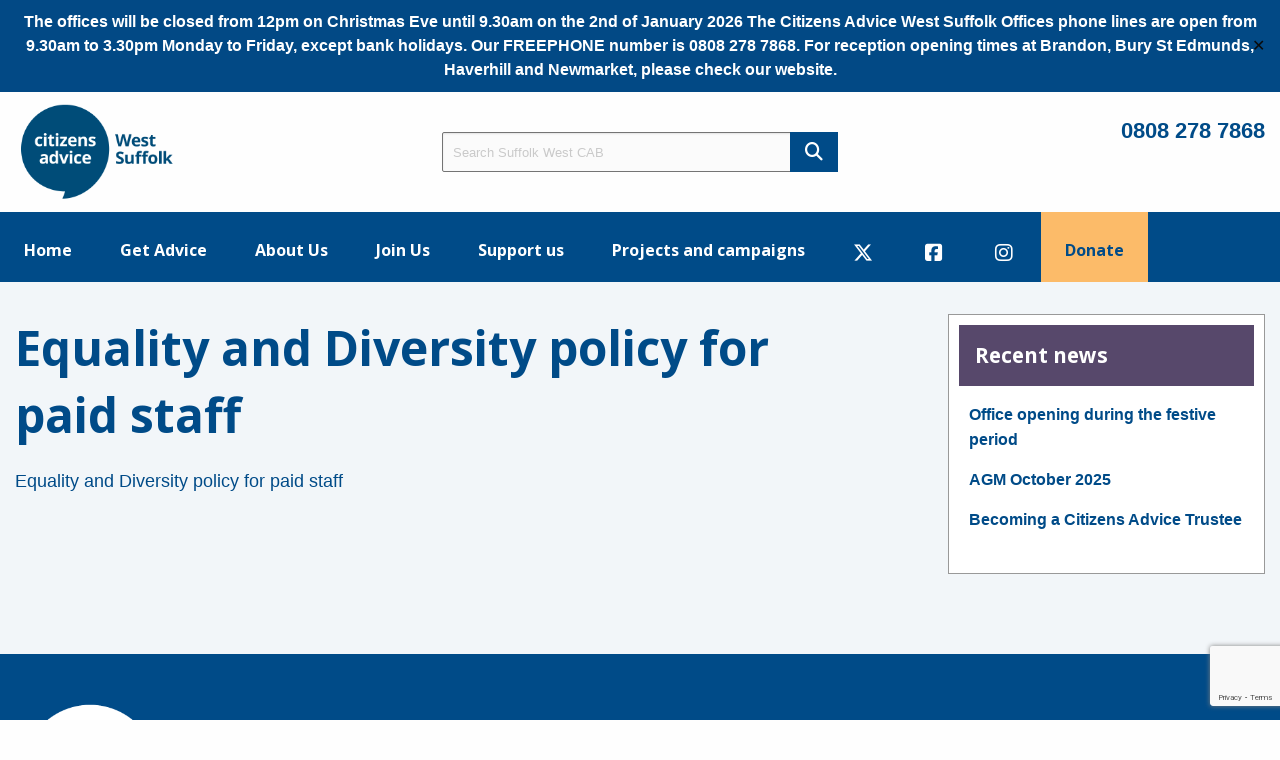

--- FILE ---
content_type: text/html; charset=UTF-8
request_url: https://suffolkwestcab.org.uk/policies/equality-and-diversity-policy-for-paid-staff/
body_size: 11020
content:
<!doctype html>
<html class="no-js" lang="en-US" >
<head>
<meta charset="UTF-8" />
<meta name="viewport" content="width=device-width, initial-scale=1.0" />
<meta name='robots' content='index, follow, max-image-preview:large, max-snippet:-1, max-video-preview:-1' />

	<!-- This site is optimized with the Yoast SEO plugin v26.7 - https://yoast.com/wordpress/plugins/seo/ -->
	<title>Equality and Diversity policy for paid staff - Suffolk West Citizens Advice</title>
	<link rel="canonical" href="https://suffolkwestcab.org.uk/policies/equality-and-diversity-policy-for-paid-staff/" />
	<meta property="og:locale" content="en_US" />
	<meta property="og:type" content="article" />
	<meta property="og:title" content="Equality and Diversity policy for paid staff - Suffolk West Citizens Advice" />
	<meta property="og:description" content="Equality and Diversity policy for paid staff" />
	<meta property="og:url" content="https://suffolkwestcab.org.uk/policies/equality-and-diversity-policy-for-paid-staff/" />
	<meta property="og:site_name" content="Suffolk West Citizens Advice" />
	<meta name="twitter:card" content="summary_large_image" />
	<script type="application/ld+json" class="yoast-schema-graph">{"@context":"https://schema.org","@graph":[{"@type":"WebPage","@id":"https://suffolkwestcab.org.uk/policies/equality-and-diversity-policy-for-paid-staff/","url":"https://suffolkwestcab.org.uk/policies/equality-and-diversity-policy-for-paid-staff/","name":"Equality and Diversity policy for paid staff - Suffolk West Citizens Advice","isPartOf":{"@id":"https://suffolkwestcab.org.uk/#website"},"primaryImageOfPage":{"@id":"https://suffolkwestcab.org.uk/policies/equality-and-diversity-policy-for-paid-staff/#primaryimage"},"image":{"@id":"https://suffolkwestcab.org.uk/policies/equality-and-diversity-policy-for-paid-staff/#primaryimage"},"thumbnailUrl":"","datePublished":"2022-11-25T11:55:57+00:00","breadcrumb":{"@id":"https://suffolkwestcab.org.uk/policies/equality-and-diversity-policy-for-paid-staff/#breadcrumb"},"inLanguage":"en-US","potentialAction":[{"@type":"ReadAction","target":["https://suffolkwestcab.org.uk/policies/equality-and-diversity-policy-for-paid-staff/"]}]},{"@type":"ImageObject","inLanguage":"en-US","@id":"https://suffolkwestcab.org.uk/policies/equality-and-diversity-policy-for-paid-staff/#primaryimage","url":"","contentUrl":""},{"@type":"BreadcrumbList","@id":"https://suffolkwestcab.org.uk/policies/equality-and-diversity-policy-for-paid-staff/#breadcrumb","itemListElement":[{"@type":"ListItem","position":1,"name":"Home","item":"https://suffolkwestcab.org.uk/"},{"@type":"ListItem","position":2,"name":"Policies","item":"https://suffolkwestcab.org.uk/policies/"},{"@type":"ListItem","position":3,"name":"Equality and Diversity policy for paid staff"}]},{"@type":"WebSite","@id":"https://suffolkwestcab.org.uk/#website","url":"https://suffolkwestcab.org.uk/","name":"Suffolk West Citizens Advice","description":"We provide free, confidential, independent and impartial advice and campaign on big issues affecting people’s lives.","potentialAction":[{"@type":"SearchAction","target":{"@type":"EntryPoint","urlTemplate":"https://suffolkwestcab.org.uk/?s={search_term_string}"},"query-input":{"@type":"PropertyValueSpecification","valueRequired":true,"valueName":"search_term_string"}}],"inLanguage":"en-US"}]}</script>
	<!-- / Yoast SEO plugin. -->


<link rel='dns-prefetch' href='//ajax.googleapis.com' />
<link rel='dns-prefetch' href='//www.google.com' />
<link rel="alternate" title="oEmbed (JSON)" type="application/json+oembed" href="https://suffolkwestcab.org.uk/wp-json/oembed/1.0/embed?url=https%3A%2F%2Fsuffolkwestcab.org.uk%2Fpolicies%2Fequality-and-diversity-policy-for-paid-staff%2F" />
<link rel="alternate" title="oEmbed (XML)" type="text/xml+oembed" href="https://suffolkwestcab.org.uk/wp-json/oembed/1.0/embed?url=https%3A%2F%2Fsuffolkwestcab.org.uk%2Fpolicies%2Fequality-and-diversity-policy-for-paid-staff%2F&#038;format=xml" />
<style id='wp-img-auto-sizes-contain-inline-css' type='text/css'>
img:is([sizes=auto i],[sizes^="auto," i]){contain-intrinsic-size:3000px 1500px}
/*# sourceURL=wp-img-auto-sizes-contain-inline-css */
</style>
<style id='wp-block-library-inline-css' type='text/css'>
:root{--wp-block-synced-color:#7a00df;--wp-block-synced-color--rgb:122,0,223;--wp-bound-block-color:var(--wp-block-synced-color);--wp-editor-canvas-background:#ddd;--wp-admin-theme-color:#007cba;--wp-admin-theme-color--rgb:0,124,186;--wp-admin-theme-color-darker-10:#006ba1;--wp-admin-theme-color-darker-10--rgb:0,107,160.5;--wp-admin-theme-color-darker-20:#005a87;--wp-admin-theme-color-darker-20--rgb:0,90,135;--wp-admin-border-width-focus:2px}@media (min-resolution:192dpi){:root{--wp-admin-border-width-focus:1.5px}}.wp-element-button{cursor:pointer}:root .has-very-light-gray-background-color{background-color:#eee}:root .has-very-dark-gray-background-color{background-color:#313131}:root .has-very-light-gray-color{color:#eee}:root .has-very-dark-gray-color{color:#313131}:root .has-vivid-green-cyan-to-vivid-cyan-blue-gradient-background{background:linear-gradient(135deg,#00d084,#0693e3)}:root .has-purple-crush-gradient-background{background:linear-gradient(135deg,#34e2e4,#4721fb 50%,#ab1dfe)}:root .has-hazy-dawn-gradient-background{background:linear-gradient(135deg,#faaca8,#dad0ec)}:root .has-subdued-olive-gradient-background{background:linear-gradient(135deg,#fafae1,#67a671)}:root .has-atomic-cream-gradient-background{background:linear-gradient(135deg,#fdd79a,#004a59)}:root .has-nightshade-gradient-background{background:linear-gradient(135deg,#330968,#31cdcf)}:root .has-midnight-gradient-background{background:linear-gradient(135deg,#020381,#2874fc)}:root{--wp--preset--font-size--normal:16px;--wp--preset--font-size--huge:42px}.has-regular-font-size{font-size:1em}.has-larger-font-size{font-size:2.625em}.has-normal-font-size{font-size:var(--wp--preset--font-size--normal)}.has-huge-font-size{font-size:var(--wp--preset--font-size--huge)}.has-text-align-center{text-align:center}.has-text-align-left{text-align:left}.has-text-align-right{text-align:right}.has-fit-text{white-space:nowrap!important}#end-resizable-editor-section{display:none}.aligncenter{clear:both}.items-justified-left{justify-content:flex-start}.items-justified-center{justify-content:center}.items-justified-right{justify-content:flex-end}.items-justified-space-between{justify-content:space-between}.screen-reader-text{border:0;clip-path:inset(50%);height:1px;margin:-1px;overflow:hidden;padding:0;position:absolute;width:1px;word-wrap:normal!important}.screen-reader-text:focus{background-color:#ddd;clip-path:none;color:#444;display:block;font-size:1em;height:auto;left:5px;line-height:normal;padding:15px 23px 14px;text-decoration:none;top:5px;width:auto;z-index:100000}html :where(.has-border-color){border-style:solid}html :where([style*=border-top-color]){border-top-style:solid}html :where([style*=border-right-color]){border-right-style:solid}html :where([style*=border-bottom-color]){border-bottom-style:solid}html :where([style*=border-left-color]){border-left-style:solid}html :where([style*=border-width]){border-style:solid}html :where([style*=border-top-width]){border-top-style:solid}html :where([style*=border-right-width]){border-right-style:solid}html :where([style*=border-bottom-width]){border-bottom-style:solid}html :where([style*=border-left-width]){border-left-style:solid}html :where(img[class*=wp-image-]){height:auto;max-width:100%}:where(figure){margin:0 0 1em}html :where(.is-position-sticky){--wp-admin--admin-bar--position-offset:var(--wp-admin--admin-bar--height,0px)}@media screen and (max-width:600px){html :where(.is-position-sticky){--wp-admin--admin-bar--position-offset:0px}}

/*# sourceURL=wp-block-library-inline-css */
</style><style id='global-styles-inline-css' type='text/css'>
:root{--wp--preset--aspect-ratio--square: 1;--wp--preset--aspect-ratio--4-3: 4/3;--wp--preset--aspect-ratio--3-4: 3/4;--wp--preset--aspect-ratio--3-2: 3/2;--wp--preset--aspect-ratio--2-3: 2/3;--wp--preset--aspect-ratio--16-9: 16/9;--wp--preset--aspect-ratio--9-16: 9/16;--wp--preset--color--black: #000000;--wp--preset--color--cyan-bluish-gray: #abb8c3;--wp--preset--color--white: #ffffff;--wp--preset--color--pale-pink: #f78da7;--wp--preset--color--vivid-red: #cf2e2e;--wp--preset--color--luminous-vivid-orange: #ff6900;--wp--preset--color--luminous-vivid-amber: #fcb900;--wp--preset--color--light-green-cyan: #7bdcb5;--wp--preset--color--vivid-green-cyan: #00d084;--wp--preset--color--pale-cyan-blue: #8ed1fc;--wp--preset--color--vivid-cyan-blue: #0693e3;--wp--preset--color--vivid-purple: #9b51e0;--wp--preset--gradient--vivid-cyan-blue-to-vivid-purple: linear-gradient(135deg,rgb(6,147,227) 0%,rgb(155,81,224) 100%);--wp--preset--gradient--light-green-cyan-to-vivid-green-cyan: linear-gradient(135deg,rgb(122,220,180) 0%,rgb(0,208,130) 100%);--wp--preset--gradient--luminous-vivid-amber-to-luminous-vivid-orange: linear-gradient(135deg,rgb(252,185,0) 0%,rgb(255,105,0) 100%);--wp--preset--gradient--luminous-vivid-orange-to-vivid-red: linear-gradient(135deg,rgb(255,105,0) 0%,rgb(207,46,46) 100%);--wp--preset--gradient--very-light-gray-to-cyan-bluish-gray: linear-gradient(135deg,rgb(238,238,238) 0%,rgb(169,184,195) 100%);--wp--preset--gradient--cool-to-warm-spectrum: linear-gradient(135deg,rgb(74,234,220) 0%,rgb(151,120,209) 20%,rgb(207,42,186) 40%,rgb(238,44,130) 60%,rgb(251,105,98) 80%,rgb(254,248,76) 100%);--wp--preset--gradient--blush-light-purple: linear-gradient(135deg,rgb(255,206,236) 0%,rgb(152,150,240) 100%);--wp--preset--gradient--blush-bordeaux: linear-gradient(135deg,rgb(254,205,165) 0%,rgb(254,45,45) 50%,rgb(107,0,62) 100%);--wp--preset--gradient--luminous-dusk: linear-gradient(135deg,rgb(255,203,112) 0%,rgb(199,81,192) 50%,rgb(65,88,208) 100%);--wp--preset--gradient--pale-ocean: linear-gradient(135deg,rgb(255,245,203) 0%,rgb(182,227,212) 50%,rgb(51,167,181) 100%);--wp--preset--gradient--electric-grass: linear-gradient(135deg,rgb(202,248,128) 0%,rgb(113,206,126) 100%);--wp--preset--gradient--midnight: linear-gradient(135deg,rgb(2,3,129) 0%,rgb(40,116,252) 100%);--wp--preset--font-size--small: 13px;--wp--preset--font-size--medium: 20px;--wp--preset--font-size--large: 36px;--wp--preset--font-size--x-large: 42px;--wp--preset--spacing--20: 0.44rem;--wp--preset--spacing--30: 0.67rem;--wp--preset--spacing--40: 1rem;--wp--preset--spacing--50: 1.5rem;--wp--preset--spacing--60: 2.25rem;--wp--preset--spacing--70: 3.38rem;--wp--preset--spacing--80: 5.06rem;--wp--preset--shadow--natural: 6px 6px 9px rgba(0, 0, 0, 0.2);--wp--preset--shadow--deep: 12px 12px 50px rgba(0, 0, 0, 0.4);--wp--preset--shadow--sharp: 6px 6px 0px rgba(0, 0, 0, 0.2);--wp--preset--shadow--outlined: 6px 6px 0px -3px rgb(255, 255, 255), 6px 6px rgb(0, 0, 0);--wp--preset--shadow--crisp: 6px 6px 0px rgb(0, 0, 0);}:where(.is-layout-flex){gap: 0.5em;}:where(.is-layout-grid){gap: 0.5em;}body .is-layout-flex{display: flex;}.is-layout-flex{flex-wrap: wrap;align-items: center;}.is-layout-flex > :is(*, div){margin: 0;}body .is-layout-grid{display: grid;}.is-layout-grid > :is(*, div){margin: 0;}:where(.wp-block-columns.is-layout-flex){gap: 2em;}:where(.wp-block-columns.is-layout-grid){gap: 2em;}:where(.wp-block-post-template.is-layout-flex){gap: 1.25em;}:where(.wp-block-post-template.is-layout-grid){gap: 1.25em;}.has-black-color{color: var(--wp--preset--color--black) !important;}.has-cyan-bluish-gray-color{color: var(--wp--preset--color--cyan-bluish-gray) !important;}.has-white-color{color: var(--wp--preset--color--white) !important;}.has-pale-pink-color{color: var(--wp--preset--color--pale-pink) !important;}.has-vivid-red-color{color: var(--wp--preset--color--vivid-red) !important;}.has-luminous-vivid-orange-color{color: var(--wp--preset--color--luminous-vivid-orange) !important;}.has-luminous-vivid-amber-color{color: var(--wp--preset--color--luminous-vivid-amber) !important;}.has-light-green-cyan-color{color: var(--wp--preset--color--light-green-cyan) !important;}.has-vivid-green-cyan-color{color: var(--wp--preset--color--vivid-green-cyan) !important;}.has-pale-cyan-blue-color{color: var(--wp--preset--color--pale-cyan-blue) !important;}.has-vivid-cyan-blue-color{color: var(--wp--preset--color--vivid-cyan-blue) !important;}.has-vivid-purple-color{color: var(--wp--preset--color--vivid-purple) !important;}.has-black-background-color{background-color: var(--wp--preset--color--black) !important;}.has-cyan-bluish-gray-background-color{background-color: var(--wp--preset--color--cyan-bluish-gray) !important;}.has-white-background-color{background-color: var(--wp--preset--color--white) !important;}.has-pale-pink-background-color{background-color: var(--wp--preset--color--pale-pink) !important;}.has-vivid-red-background-color{background-color: var(--wp--preset--color--vivid-red) !important;}.has-luminous-vivid-orange-background-color{background-color: var(--wp--preset--color--luminous-vivid-orange) !important;}.has-luminous-vivid-amber-background-color{background-color: var(--wp--preset--color--luminous-vivid-amber) !important;}.has-light-green-cyan-background-color{background-color: var(--wp--preset--color--light-green-cyan) !important;}.has-vivid-green-cyan-background-color{background-color: var(--wp--preset--color--vivid-green-cyan) !important;}.has-pale-cyan-blue-background-color{background-color: var(--wp--preset--color--pale-cyan-blue) !important;}.has-vivid-cyan-blue-background-color{background-color: var(--wp--preset--color--vivid-cyan-blue) !important;}.has-vivid-purple-background-color{background-color: var(--wp--preset--color--vivid-purple) !important;}.has-black-border-color{border-color: var(--wp--preset--color--black) !important;}.has-cyan-bluish-gray-border-color{border-color: var(--wp--preset--color--cyan-bluish-gray) !important;}.has-white-border-color{border-color: var(--wp--preset--color--white) !important;}.has-pale-pink-border-color{border-color: var(--wp--preset--color--pale-pink) !important;}.has-vivid-red-border-color{border-color: var(--wp--preset--color--vivid-red) !important;}.has-luminous-vivid-orange-border-color{border-color: var(--wp--preset--color--luminous-vivid-orange) !important;}.has-luminous-vivid-amber-border-color{border-color: var(--wp--preset--color--luminous-vivid-amber) !important;}.has-light-green-cyan-border-color{border-color: var(--wp--preset--color--light-green-cyan) !important;}.has-vivid-green-cyan-border-color{border-color: var(--wp--preset--color--vivid-green-cyan) !important;}.has-pale-cyan-blue-border-color{border-color: var(--wp--preset--color--pale-cyan-blue) !important;}.has-vivid-cyan-blue-border-color{border-color: var(--wp--preset--color--vivid-cyan-blue) !important;}.has-vivid-purple-border-color{border-color: var(--wp--preset--color--vivid-purple) !important;}.has-vivid-cyan-blue-to-vivid-purple-gradient-background{background: var(--wp--preset--gradient--vivid-cyan-blue-to-vivid-purple) !important;}.has-light-green-cyan-to-vivid-green-cyan-gradient-background{background: var(--wp--preset--gradient--light-green-cyan-to-vivid-green-cyan) !important;}.has-luminous-vivid-amber-to-luminous-vivid-orange-gradient-background{background: var(--wp--preset--gradient--luminous-vivid-amber-to-luminous-vivid-orange) !important;}.has-luminous-vivid-orange-to-vivid-red-gradient-background{background: var(--wp--preset--gradient--luminous-vivid-orange-to-vivid-red) !important;}.has-very-light-gray-to-cyan-bluish-gray-gradient-background{background: var(--wp--preset--gradient--very-light-gray-to-cyan-bluish-gray) !important;}.has-cool-to-warm-spectrum-gradient-background{background: var(--wp--preset--gradient--cool-to-warm-spectrum) !important;}.has-blush-light-purple-gradient-background{background: var(--wp--preset--gradient--blush-light-purple) !important;}.has-blush-bordeaux-gradient-background{background: var(--wp--preset--gradient--blush-bordeaux) !important;}.has-luminous-dusk-gradient-background{background: var(--wp--preset--gradient--luminous-dusk) !important;}.has-pale-ocean-gradient-background{background: var(--wp--preset--gradient--pale-ocean) !important;}.has-electric-grass-gradient-background{background: var(--wp--preset--gradient--electric-grass) !important;}.has-midnight-gradient-background{background: var(--wp--preset--gradient--midnight) !important;}.has-small-font-size{font-size: var(--wp--preset--font-size--small) !important;}.has-medium-font-size{font-size: var(--wp--preset--font-size--medium) !important;}.has-large-font-size{font-size: var(--wp--preset--font-size--large) !important;}.has-x-large-font-size{font-size: var(--wp--preset--font-size--x-large) !important;}
/*# sourceURL=global-styles-inline-css */
</style>

<style id='classic-theme-styles-inline-css' type='text/css'>
/*! This file is auto-generated */
.wp-block-button__link{color:#fff;background-color:#32373c;border-radius:9999px;box-shadow:none;text-decoration:none;padding:calc(.667em + 2px) calc(1.333em + 2px);font-size:1.125em}.wp-block-file__button{background:#32373c;color:#fff;text-decoration:none}
/*# sourceURL=/wp-includes/css/classic-themes.min.css */
</style>
<link rel='stylesheet' id='simple-banner-style-css' href='https://suffolkwestcab.org.uk/wp-content/plugins/simple-banner/simple-banner.css?ver=3.2.0' type='text/css' media='all' />
<link rel='stylesheet' id='cmplz-general-css' href='https://suffolkwestcab.org.uk/wp-content/plugins/complianz-gdpr/assets/css/cookieblocker.min.css?ver=1761903470' type='text/css' media='all' />
<link rel='stylesheet' id='main-stylesheet-css' href='https://suffolkwestcab.org.uk/wp-content/themes/swcab/assets/stylesheets/foundation.css?ver=2.6.1' type='text/css' media='all' />
<link rel='stylesheet' id='fontawesome-css' href='https://suffolkwestcab.org.uk/wp-content/themes/swcab/assets/fonts/fa5/css/fontawesome.min.css' type='text/css' media='all' />
<link rel='stylesheet' id='fabrands-css' href='https://suffolkwestcab.org.uk/wp-content/themes/swcab/assets/fonts/fa5/css/brands.min.css' type='text/css' media='all' />
<link rel='stylesheet' id='fasolid-css' href='https://suffolkwestcab.org.uk/wp-content/themes/swcab/assets/fonts/fa5/css/solid.min.css' type='text/css' media='all' />
<script type="text/javascript" src="//ajax.googleapis.com/ajax/libs/jquery/2.1.0/jquery.min.js?ver=2.1.0" id="jquery-js"></script>
<script type="text/javascript" id="simple-banner-script-js-before">
/* <![CDATA[ */
const simpleBannerScriptParams = {"pro_version_enabled":"","debug_mode":"","id":3378,"version":"3.2.0","banner_params":[{"hide_simple_banner":"no","simple_banner_prepend_element":"body","simple_banner_position":"","header_margin":"","header_padding":"","wp_body_open_enabled":"","wp_body_open":true,"simple_banner_z_index":"","simple_banner_text":"<strong>The offices will be closed from 12pm on Christmas Eve until 9.30am on the 2nd of January 2026<\/strong>\r\nThe Citizens Advice West Suffolk Offices phone lines are open from 9.30am to 3.30pm Monday to Friday, except bank holidays. Our FREEPHONE number is 0808 278 7868. For reception opening times at Brandon, Bury St Edmunds, Haverhill and Newmarket, please check our website.","disabled_on_current_page":false,"disabled_pages_array":[],"is_current_page_a_post":false,"disabled_on_posts":"","simple_banner_disabled_page_paths":"","simple_banner_font_size":"","simple_banner_color":"","simple_banner_text_color":"","simple_banner_link_color":"","simple_banner_close_color":"","simple_banner_custom_css":"","simple_banner_scrolling_custom_css":"","simple_banner_text_custom_css":"","simple_banner_button_css":"","site_custom_css":"","keep_site_custom_css":"","site_custom_js":"","keep_site_custom_js":"","close_button_enabled":"on","close_button_expiration":"","close_button_cookie_set":false,"current_date":{"date":"2026-01-18 05:42:53.162960","timezone_type":3,"timezone":"UTC"},"start_date":{"date":"2026-01-18 05:42:53.162965","timezone_type":3,"timezone":"UTC"},"end_date":{"date":"2026-01-18 05:42:53.162969","timezone_type":3,"timezone":"UTC"},"simple_banner_start_after_date":"","simple_banner_remove_after_date":"","simple_banner_insert_inside_element":""}]}
//# sourceURL=simple-banner-script-js-before
/* ]]> */
</script>
<script type="text/javascript" src="https://suffolkwestcab.org.uk/wp-content/plugins/simple-banner/simple-banner.js?ver=3.2.0" id="simple-banner-script-js"></script>
<link rel="https://api.w.org/" href="https://suffolkwestcab.org.uk/wp-json/" /><link rel="alternate" title="JSON" type="application/json" href="https://suffolkwestcab.org.uk/wp-json/wp/v2/media/3378" /><style id="simple-banner-background-color" type="text/css">.simple-banner{background: #024985;}</style><style id="simple-banner-text-color" type="text/css">.simple-banner .simple-banner-text{color: #ffffff;}</style><style id="simple-banner-link-color" type="text/css">.simple-banner .simple-banner-text a{color:#f16521;}</style><style id="simple-banner-z-index" type="text/css">.simple-banner{z-index: 99999;}</style><style id="simple-banner-site-custom-css-dummy" type="text/css"></style><script id="simple-banner-site-custom-js-dummy" type="text/javascript"></script>			<style>.cmplz-hidden {
					display: none !important;
				}</style><link rel="icon" href="https://suffolkwestcab.org.uk/wp-content/themes/swcab/assets/images/icons/favicon.ico">
<link href="https://suffolkwestcab.org.uk/wp-content/themes/swcab/assets/images/icons/apple-icon-touch.png" rel="apple-touch-icon" />
<link href='https://fonts.googleapis.com/css?family=Open+Sans:400,700,300' rel='stylesheet' type='text/css'>
	
<!-- Global site tag (gtag.js) - Google Analytics -->
<script type="text/plain" data-service="google-analytics" data-category="statistics" async data-cmplz-src="https://www.googletagmanager.com/gtag/js?id=UA-5889217-78"></script>
<script>
  window.dataLayer = window.dataLayer || [];
  function gtag(){dataLayer.push(arguments);}
  gtag('js', new Date());

  gtag('config', 'UA-5889217-78');
</script>
    
<style>
  .nav-donate a {
    background: #fcbb69;
    color:#014b88 !important;
  }
</style>
</head>
<body data-cmplz=1 class="attachment wp-singular attachment-template-default attachmentid-3378 attachment-vnd.openxmlformats-officedocument.wordprocessingml.document wp-theme-swcab do-etfw offcanvas">
<header id="mainheader" class="hide-for-small-only" >
  <div class="row">
    <div class="medium-5 large-4 column" >
      <div id="logo"><a href="https://suffolkwestcab.org.uk" rel="nofollow"><img src="https://suffolkwestcab.org.uk/wp-content/themes/swcab/assets/images/logo.png" alt="Suffolk West CAB" class="logo" height="90" /></a></div>
    </div>
     <div class="medium-6 large-4 column hide-for-medium-only" >
     <div class="widget_search">
    <form class="search" method="get" action="https://suffolkwestcab.org.uk" role="search">
    <div>
        <input type="text" value="" name="s" id="s" placeholder="Search Suffolk West CAB">
        <button id="searchsubmit" value="Search"><i class="fa fa-search"></i></button>
    </div>
</form>
     </div> </div>


    <div class="medium-7 large-4 column" >
      <p class="contactdetails">0808 278 7868</p>
    </div>

  </div>
</header>
<div id="masthead" class="site-header" role="banner">
  <div class="title-bar" data-responsive-toggle="site-navigation">
    <button class="menu-icon" type="button" data-toggle="mobile-menu"></button>
    <div class="title-bar-title"> Citizens Advice Suffolk West </div>
  </div>
  <div data-sticky-container>
    <nav id="site-navigation" class="main-navigation top-bar" data-sticky data-margin-top="0" style="width:100%;" data-margin-bottom="0" data-top-anchor="mainheader:bottom" data-btm-anchor="mainfooter:bottom" data-check-every="-1">
      <div class="row">
        <ul id="menu-projects" class="dropdown menu desktop-menu" data-dropdown-menu><li id="menu-item-806" class="menu-item menu-item-type-post_type menu-item-object-page menu-item-home menu-item-806"><a href="https://suffolkwestcab.org.uk/">Home</a></li>
<li id="menu-item-808" class="menu-item menu-item-type-post_type menu-item-object-page menu-item-808"><a href="https://suffolkwestcab.org.uk/contact-us/">Get Advice</a></li>
<li id="menu-item-805" class="menu-item menu-item-type-post_type menu-item-object-page menu-item-has-children menu-item-805"><a href="https://suffolkwestcab.org.uk/about-us/">About Us</a>
<ul class="dropdown menu vertical" data-toggle>
	<li id="menu-item-863" class="menu-item menu-item-type-post_type menu-item-object-page menu-item-863"><a href="https://suffolkwestcab.org.uk/trustee-board/">Trustee Board</a></li>
	<li id="menu-item-1338" class="menu-item menu-item-type-post_type menu-item-object-page menu-item-1338"><a href="https://suffolkwestcab.org.uk/management/">Our Management</a></li>
	<li id="menu-item-910" class="menu-item menu-item-type-post_type menu-item-object-page menu-item-910"><a href="https://suffolkwestcab.org.uk/about-us/history-of-the-citizens-advice/">History of Citizens Advice</a></li>
	<li id="menu-item-877" class="menu-item menu-item-type-post_type menu-item-object-page menu-item-877"><a href="https://suffolkwestcab.org.uk/blog/">News</a></li>
	<li id="menu-item-3377" class="menu-item menu-item-type-post_type menu-item-object-page menu-item-3377"><a href="https://suffolkwestcab.org.uk/policies/">Policies</a></li>
</ul>
</li>
<li id="menu-item-810" class="menu-item menu-item-type-post_type menu-item-object-page menu-item-has-children menu-item-810"><a href="https://suffolkwestcab.org.uk/join-us/">Join Us</a>
<ul class="dropdown menu vertical" data-toggle>
	<li id="menu-item-1176" class="menu-item menu-item-type-custom menu-item-object-custom menu-item-has-children menu-item-1176"><a href="#">Volunteer Opportunities</a>
	<ul class="dropdown menu vertical" data-toggle>
		<li id="menu-item-1178" class="menu-item menu-item-type-post_type menu-item-object-page menu-item-1178"><a href="https://suffolkwestcab.org.uk/join-us/client-support-volunteers/">Triage Volunteers</a></li>
		<li id="menu-item-1186" class="menu-item menu-item-type-post_type menu-item-object-page menu-item-1186"><a href="https://suffolkwestcab.org.uk/join-us/form-fillers/">Benefit Form Fillers</a></li>
	</ul>
</li>
	<li id="menu-item-3509" class="menu-item menu-item-type-post_type menu-item-object-page menu-item-3509"><a href="https://suffolkwestcab.org.uk/job-vacancies/">Vacancies</a></li>
</ul>
</li>
<li id="menu-item-1089" class="menu-item menu-item-type-post_type menu-item-object-page menu-item-has-children menu-item-1089"><a href="https://suffolkwestcab.org.uk/support-us/">Support us</a>
<ul class="dropdown menu vertical" data-toggle>
	<li id="menu-item-1095" class="menu-item menu-item-type-post_type menu-item-object-page menu-item-1095"><a href="https://suffolkwestcab.org.uk/support-us/fundraising-and-events/">Fundraising and Events</a></li>
	<li id="menu-item-1098" class="menu-item menu-item-type-post_type menu-item-object-page menu-item-1098"><a href="https://suffolkwestcab.org.uk/support-us/subscribe-to-our-newsletter/">Keep up to date with the latest news from Citizens Advice West Suffolk</a></li>
	<li id="menu-item-1110" class="menu-item menu-item-type-post_type menu-item-object-page menu-item-1110"><a href="https://suffolkwestcab.org.uk/support-us/volunteer-fundraiser/">Volunteer Fundraiser</a></li>
</ul>
</li>
<li id="menu-item-1449" class="menu-item menu-item-type-post_type menu-item-object-page menu-item-has-children menu-item-1449"><a href="https://suffolkwestcab.org.uk/campaigns-and-projects/">Projects and campaigns</a>
<ul class="dropdown menu vertical" data-toggle>
	<li id="menu-item-3627" class="menu-item menu-item-type-post_type menu-item-object-page menu-item-3627"><a href="https://suffolkwestcab.org.uk/campaigns-and-projects/multiple-sclerosis-project/">Multiple Sclerosis project</a></li>
	<li id="menu-item-3631" class="menu-item menu-item-type-post_type menu-item-object-page menu-item-3631"><a href="https://suffolkwestcab.org.uk/supported-advice/">Supported Advice</a></li>
	<li id="menu-item-3629" class="menu-item menu-item-type-post_type menu-item-object-page menu-item-3629"><a href="https://suffolkwestcab.org.uk/energy/">Energy</a></li>
</ul>
</li>
<li id="menu-item-947" class="menu-item menu-item-type-custom menu-item-object-custom menu-item-947"><a target="_blank" href="https://x.com/CitAdviceSW"><i class="fa-brands fa-lg fa-x-twitter"></i></a></li>
<li id="menu-item-4011" class="menu-item menu-item-type-custom menu-item-object-custom menu-item-4011"><a href="https://www.facebook.com/profile.php?id=61575738716428"><i class="fa-brands fa-lg fa-square-facebook"></i></a></li>
<li id="menu-item-4012" class="menu-item menu-item-type-custom menu-item-object-custom menu-item-4012"><a href="https://www.instagram.com/citizensadvicewestsuffolk"><i class="fa-brands fa-lg fa-instagram"></i></a></li>
<li id="menu-item-2606" class="nav-donate menu-item menu-item-type-custom menu-item-object-custom menu-item-2606"><a target="_blank" href="https://cafdonate.cafonline.org/19447">Donate</a></li>
</ul>                
<nav class="vertical menu" id="mobile-menu" role="navigation">
  <ul id="menu-projects-1" class="vertical menu" data-accordion-menu><li class="menu-item menu-item-type-post_type menu-item-object-page menu-item-home menu-item-806"><a href="https://suffolkwestcab.org.uk/">Home</a></li>
<li class="menu-item menu-item-type-post_type menu-item-object-page menu-item-808"><a href="https://suffolkwestcab.org.uk/contact-us/">Get Advice</a></li>
<li class="menu-item menu-item-type-post_type menu-item-object-page menu-item-has-children menu-item-805"><a href="https://suffolkwestcab.org.uk/about-us/">About Us</a>
<ul class="vertical nested menu">
	<li class="menu-item menu-item-type-post_type menu-item-object-page menu-item-863"><a href="https://suffolkwestcab.org.uk/trustee-board/">Trustee Board</a></li>
	<li class="menu-item menu-item-type-post_type menu-item-object-page menu-item-1338"><a href="https://suffolkwestcab.org.uk/management/">Our Management</a></li>
	<li class="menu-item menu-item-type-post_type menu-item-object-page menu-item-910"><a href="https://suffolkwestcab.org.uk/about-us/history-of-the-citizens-advice/">History of Citizens Advice</a></li>
	<li class="menu-item menu-item-type-post_type menu-item-object-page menu-item-877"><a href="https://suffolkwestcab.org.uk/blog/">News</a></li>
	<li class="menu-item menu-item-type-post_type menu-item-object-page menu-item-3377"><a href="https://suffolkwestcab.org.uk/policies/">Policies</a></li>
</ul>
</li>
<li class="menu-item menu-item-type-post_type menu-item-object-page menu-item-has-children menu-item-810"><a href="https://suffolkwestcab.org.uk/join-us/">Join Us</a>
<ul class="vertical nested menu">
	<li class="menu-item menu-item-type-custom menu-item-object-custom menu-item-has-children menu-item-1176"><a href="#">Volunteer Opportunities</a>
	<ul class="vertical nested menu">
		<li class="menu-item menu-item-type-post_type menu-item-object-page menu-item-1178"><a href="https://suffolkwestcab.org.uk/join-us/client-support-volunteers/">Triage Volunteers</a></li>
		<li class="menu-item menu-item-type-post_type menu-item-object-page menu-item-1186"><a href="https://suffolkwestcab.org.uk/join-us/form-fillers/">Benefit Form Fillers</a></li>
	</ul>
</li>
	<li class="menu-item menu-item-type-post_type menu-item-object-page menu-item-3509"><a href="https://suffolkwestcab.org.uk/job-vacancies/">Vacancies</a></li>
</ul>
</li>
<li class="menu-item menu-item-type-post_type menu-item-object-page menu-item-has-children menu-item-1089"><a href="https://suffolkwestcab.org.uk/support-us/">Support us</a>
<ul class="vertical nested menu">
	<li class="menu-item menu-item-type-post_type menu-item-object-page menu-item-1095"><a href="https://suffolkwestcab.org.uk/support-us/fundraising-and-events/">Fundraising and Events</a></li>
	<li class="menu-item menu-item-type-post_type menu-item-object-page menu-item-1098"><a href="https://suffolkwestcab.org.uk/support-us/subscribe-to-our-newsletter/">Keep up to date with the latest news from Citizens Advice West Suffolk</a></li>
	<li class="menu-item menu-item-type-post_type menu-item-object-page menu-item-1110"><a href="https://suffolkwestcab.org.uk/support-us/volunteer-fundraiser/">Volunteer Fundraiser</a></li>
</ul>
</li>
<li class="menu-item menu-item-type-post_type menu-item-object-page menu-item-has-children menu-item-1449"><a href="https://suffolkwestcab.org.uk/campaigns-and-projects/">Projects and campaigns</a>
<ul class="vertical nested menu">
	<li class="menu-item menu-item-type-post_type menu-item-object-page menu-item-3627"><a href="https://suffolkwestcab.org.uk/campaigns-and-projects/multiple-sclerosis-project/">Multiple Sclerosis project</a></li>
	<li class="menu-item menu-item-type-post_type menu-item-object-page menu-item-3631"><a href="https://suffolkwestcab.org.uk/supported-advice/">Supported Advice</a></li>
	<li class="menu-item menu-item-type-post_type menu-item-object-page menu-item-3629"><a href="https://suffolkwestcab.org.uk/energy/">Energy</a></li>
</ul>
</li>
<li class="menu-item menu-item-type-custom menu-item-object-custom menu-item-947"><a target="_blank" href="https://x.com/CitAdviceSW"><i class="fa-brands fa-lg fa-x-twitter"></i></a></li>
<li class="menu-item menu-item-type-custom menu-item-object-custom menu-item-4011"><a href="https://www.facebook.com/profile.php?id=61575738716428"><i class="fa-brands fa-lg fa-square-facebook"></i></a></li>
<li class="menu-item menu-item-type-custom menu-item-object-custom menu-item-4012"><a href="https://www.instagram.com/citizensadvicewestsuffolk"><i class="fa-brands fa-lg fa-instagram"></i></a></li>
<li class="nav-donate menu-item menu-item-type-custom menu-item-object-custom menu-item-2606"><a target="_blank" href="https://cafdonate.cafonline.org/19447">Donate</a></li>
</ul></nav>
                
      </div>
    </nav>
  </div>
  <div class="clear"></div>
</div>
<div class="clear"></div>



<div id="page" role="main" class="page-padding">
    <div class="row">
    <div class="large-8 medium-12 small-12 columns" >

     
            <article id="post-3378">
        <header>
          <h1 class="entry-title">
            Equality and Diversity policy for paid staff          </h1>
        </header>
                <div class="entry-content">
          <p class="attachment"><a href='https://suffolkwestcab.org.uk/wp-content/uploads/2022/11/Equality-and-Diversity-policy-for-paid-staff.docx'>Equality and Diversity policy for paid staff</a></p>
              


<div class="faq-accordion">

  
</div>

        </div>
      </article>
          </div>
    <div class="large-4 medium-12 small-12 show-for-large columns" >
      <aside class="sidebar">
		
		<article id="recent-posts-2" class="widget widget_recent_entries">
		<h6>Recent news</h6>
		<ul>
											<li>
					<a href="https://suffolkwestcab.org.uk/office-opening-during-the-festive-period/">Office opening during the festive period</a>
									</li>
											<li>
					<a href="https://suffolkwestcab.org.uk/agm-october-2025/">AGM October 2025</a>
									</li>
											<li>
					<a href="https://suffolkwestcab.org.uk/becoming-a-citizens-advice-trustee/">Becoming a Citizens Advice Trustee</a>
									</li>
					</ul>

		</article>	</aside>
    </div>
  </div>
    </div>

<div id="footer-container" style="display:none;"></div>

<div id="mainfooter">
  <!--
  <div class="row">
    <div class="large-12 medium-12 small-12 column" >
      <h3>Call <strong>Citizens Advice Suffolk West</strong> today for help on <strong>0300 330 1151</strong></h3>
      <p class="footer-visit-us"><strong><a href="/contact-us/">Or visit us (No appointment needed)</strong></a></p>
    </div>
  </div>
  -->
  <div class="row">
    <div class="large-12 medium-12 small-12 column" >
      <!--<hr />-->
    </div>
    <div class="large-9 medium-9 small-12 column" >
      <div id="logofooter"><a href="https://suffolkwestcab.org.uk" rel="nofollow"><img src="https://suffolkwestcab.org.uk/wp-content/themes/swcab/assets/images/logo-reverse.png" alt="Mid Suffolk CAB" class="logo" height="90" /></a></div>
      <p class="copyright-details"> Registered charity number: 1144118 &nbsp;  &nbsp; &bull; &nbsp;  &nbsp; Company number: 7645392<br>
        Authorised and regulated by the Financial Conduct Authority: FRN: 617759<br>
        ICO number Z2791687<br>
        <br>
        <a href="https://suffolkwestcab.org.uk/privacy-policy">Privacy policy</a> &nbsp;  &nbsp; &bull; &nbsp;  &nbsp; <a href="https://suffolkwestcab.org.uk/cookie-policy-uk">Cookie Policy</a> &nbsp;  &nbsp; &bull; &nbsp;  &nbsp; <a href="https://suffolkwestcab.org.uk/terms-conditions/">Terms and conditions</a> <br>
        <br>
        &copy; Suffolk West CAB 2026. All Rights Reserved &bull; <a href="https://kallkwikburystedmunds.co.uk/" target="_blank">Website hosted by Kall Kwik Bury St Edmunds</a><br>
      </p>
    </div>
    <div class="large-3 medium-3 small-16 column" ></div>
  </div>
</div>
<script type="speculationrules">
{"prefetch":[{"source":"document","where":{"and":[{"href_matches":"/*"},{"not":{"href_matches":["/wp-*.php","/wp-admin/*","/wp-content/uploads/*","/wp-content/*","/wp-content/plugins/*","/wp-content/themes/swcab/*","/*\\?(.+)"]}},{"not":{"selector_matches":"a[rel~=\"nofollow\"]"}},{"not":{"selector_matches":".no-prefetch, .no-prefetch a"}}]},"eagerness":"conservative"}]}
</script>
<div class="simple-banner simple-banner-text" style="display:none !important"></div>
<!-- Consent Management powered by Complianz | GDPR/CCPA Cookie Consent https://wordpress.org/plugins/complianz-gdpr -->
<div id="cmplz-cookiebanner-container"><div class="cmplz-cookiebanner cmplz-hidden banner-1 bottom-right-view-preferences optin cmplz-bottom-right cmplz-categories-type-view-preferences" aria-modal="true" data-nosnippet="true" role="dialog" aria-live="polite" aria-labelledby="cmplz-header-1-optin" aria-describedby="cmplz-message-1-optin">
	<div class="cmplz-header">
		<div class="cmplz-logo"></div>
		<div class="cmplz-title" id="cmplz-header-1-optin">Manage Cookie Consent</div>
		<div class="cmplz-close" tabindex="0" role="button" aria-label="Close dialog">
			<svg aria-hidden="true" focusable="false" data-prefix="fas" data-icon="times" class="svg-inline--fa fa-times fa-w-11" role="img" xmlns="http://www.w3.org/2000/svg" viewBox="0 0 352 512"><path fill="currentColor" d="M242.72 256l100.07-100.07c12.28-12.28 12.28-32.19 0-44.48l-22.24-22.24c-12.28-12.28-32.19-12.28-44.48 0L176 189.28 75.93 89.21c-12.28-12.28-32.19-12.28-44.48 0L9.21 111.45c-12.28 12.28-12.28 32.19 0 44.48L109.28 256 9.21 356.07c-12.28 12.28-12.28 32.19 0 44.48l22.24 22.24c12.28 12.28 32.2 12.28 44.48 0L176 322.72l100.07 100.07c12.28 12.28 32.2 12.28 44.48 0l22.24-22.24c12.28-12.28 12.28-32.19 0-44.48L242.72 256z"></path></svg>
		</div>
	</div>

	<div class="cmplz-divider cmplz-divider-header"></div>
	<div class="cmplz-body">
		<div class="cmplz-message" id="cmplz-message-1-optin">To provide the best experiences, we use technologies like cookies to store and/or access device information. Consenting to these technologies will allow us to process data such as browsing behavior or unique IDs on this site. Not consenting or withdrawing consent, may adversely affect certain features and functions.</div>
		<!-- categories start -->
		<div class="cmplz-categories">
			<details class="cmplz-category cmplz-functional" >
				<summary>
						<span class="cmplz-category-header">
							<span class="cmplz-category-title">Functional</span>
							<span class='cmplz-always-active'>
								<span class="cmplz-banner-checkbox">
									<input type="checkbox"
										   id="cmplz-functional-optin"
										   data-category="cmplz_functional"
										   class="cmplz-consent-checkbox cmplz-functional"
										   size="40"
										   value="1"/>
									<label class="cmplz-label" for="cmplz-functional-optin"><span class="screen-reader-text">Functional</span></label>
								</span>
								Always active							</span>
							<span class="cmplz-icon cmplz-open">
								<svg xmlns="http://www.w3.org/2000/svg" viewBox="0 0 448 512"  height="18" ><path d="M224 416c-8.188 0-16.38-3.125-22.62-9.375l-192-192c-12.5-12.5-12.5-32.75 0-45.25s32.75-12.5 45.25 0L224 338.8l169.4-169.4c12.5-12.5 32.75-12.5 45.25 0s12.5 32.75 0 45.25l-192 192C240.4 412.9 232.2 416 224 416z"/></svg>
							</span>
						</span>
				</summary>
				<div class="cmplz-description">
					<span class="cmplz-description-functional">The technical storage or access is strictly necessary for the legitimate purpose of enabling the use of a specific service explicitly requested by the subscriber or user, or for the sole purpose of carrying out the transmission of a communication over an electronic communications network.</span>
				</div>
			</details>

			<details class="cmplz-category cmplz-preferences" >
				<summary>
						<span class="cmplz-category-header">
							<span class="cmplz-category-title">Preferences</span>
							<span class="cmplz-banner-checkbox">
								<input type="checkbox"
									   id="cmplz-preferences-optin"
									   data-category="cmplz_preferences"
									   class="cmplz-consent-checkbox cmplz-preferences"
									   size="40"
									   value="1"/>
								<label class="cmplz-label" for="cmplz-preferences-optin"><span class="screen-reader-text">Preferences</span></label>
							</span>
							<span class="cmplz-icon cmplz-open">
								<svg xmlns="http://www.w3.org/2000/svg" viewBox="0 0 448 512"  height="18" ><path d="M224 416c-8.188 0-16.38-3.125-22.62-9.375l-192-192c-12.5-12.5-12.5-32.75 0-45.25s32.75-12.5 45.25 0L224 338.8l169.4-169.4c12.5-12.5 32.75-12.5 45.25 0s12.5 32.75 0 45.25l-192 192C240.4 412.9 232.2 416 224 416z"/></svg>
							</span>
						</span>
				</summary>
				<div class="cmplz-description">
					<span class="cmplz-description-preferences">The technical storage or access is necessary for the legitimate purpose of storing preferences that are not requested by the subscriber or user.</span>
				</div>
			</details>

			<details class="cmplz-category cmplz-statistics" >
				<summary>
						<span class="cmplz-category-header">
							<span class="cmplz-category-title">Statistics</span>
							<span class="cmplz-banner-checkbox">
								<input type="checkbox"
									   id="cmplz-statistics-optin"
									   data-category="cmplz_statistics"
									   class="cmplz-consent-checkbox cmplz-statistics"
									   size="40"
									   value="1"/>
								<label class="cmplz-label" for="cmplz-statistics-optin"><span class="screen-reader-text">Statistics</span></label>
							</span>
							<span class="cmplz-icon cmplz-open">
								<svg xmlns="http://www.w3.org/2000/svg" viewBox="0 0 448 512"  height="18" ><path d="M224 416c-8.188 0-16.38-3.125-22.62-9.375l-192-192c-12.5-12.5-12.5-32.75 0-45.25s32.75-12.5 45.25 0L224 338.8l169.4-169.4c12.5-12.5 32.75-12.5 45.25 0s12.5 32.75 0 45.25l-192 192C240.4 412.9 232.2 416 224 416z"/></svg>
							</span>
						</span>
				</summary>
				<div class="cmplz-description">
					<span class="cmplz-description-statistics">The technical storage or access that is used exclusively for statistical purposes.</span>
					<span class="cmplz-description-statistics-anonymous">The technical storage or access that is used exclusively for anonymous statistical purposes. Without a subpoena, voluntary compliance on the part of your Internet Service Provider, or additional records from a third party, information stored or retrieved for this purpose alone cannot usually be used to identify you.</span>
				</div>
			</details>
			<details class="cmplz-category cmplz-marketing" >
				<summary>
						<span class="cmplz-category-header">
							<span class="cmplz-category-title">Marketing</span>
							<span class="cmplz-banner-checkbox">
								<input type="checkbox"
									   id="cmplz-marketing-optin"
									   data-category="cmplz_marketing"
									   class="cmplz-consent-checkbox cmplz-marketing"
									   size="40"
									   value="1"/>
								<label class="cmplz-label" for="cmplz-marketing-optin"><span class="screen-reader-text">Marketing</span></label>
							</span>
							<span class="cmplz-icon cmplz-open">
								<svg xmlns="http://www.w3.org/2000/svg" viewBox="0 0 448 512"  height="18" ><path d="M224 416c-8.188 0-16.38-3.125-22.62-9.375l-192-192c-12.5-12.5-12.5-32.75 0-45.25s32.75-12.5 45.25 0L224 338.8l169.4-169.4c12.5-12.5 32.75-12.5 45.25 0s12.5 32.75 0 45.25l-192 192C240.4 412.9 232.2 416 224 416z"/></svg>
							</span>
						</span>
				</summary>
				<div class="cmplz-description">
					<span class="cmplz-description-marketing">The technical storage or access is required to create user profiles to send advertising, or to track the user on a website or across several websites for similar marketing purposes.</span>
				</div>
			</details>
		</div><!-- categories end -->
			</div>

	<div class="cmplz-links cmplz-information">
		<a class="cmplz-link cmplz-manage-options cookie-statement" href="#" data-relative_url="#cmplz-manage-consent-container">Manage options</a>
		<a class="cmplz-link cmplz-manage-third-parties cookie-statement" href="#" data-relative_url="#cmplz-cookies-overview">Manage services</a>
		<a class="cmplz-link cmplz-manage-vendors tcf cookie-statement" href="#" data-relative_url="#cmplz-tcf-wrapper">Manage {vendor_count} vendors</a>
		<a class="cmplz-link cmplz-external cmplz-read-more-purposes tcf" target="_blank" rel="noopener noreferrer nofollow" href="https://cookiedatabase.org/tcf/purposes/">Read more about these purposes</a>
			</div>

	<div class="cmplz-divider cmplz-footer"></div>

	<div class="cmplz-buttons">
		<button class="cmplz-btn cmplz-accept">Accept</button>
		<button class="cmplz-btn cmplz-deny">Deny</button>
		<button class="cmplz-btn cmplz-view-preferences">View preferences</button>
		<button class="cmplz-btn cmplz-save-preferences">Save preferences</button>
		<a class="cmplz-btn cmplz-manage-options tcf cookie-statement" href="#" data-relative_url="#cmplz-manage-consent-container">View preferences</a>
			</div>

	<div class="cmplz-links cmplz-documents">
		<a class="cmplz-link cookie-statement" href="#" data-relative_url="">{title}</a>
		<a class="cmplz-link privacy-statement" href="#" data-relative_url="">{title}</a>
		<a class="cmplz-link impressum" href="#" data-relative_url="">{title}</a>
			</div>

</div>
</div>
					<div id="cmplz-manage-consent" data-nosnippet="true"><button class="cmplz-btn cmplz-hidden cmplz-manage-consent manage-consent-1">Manage consent</button>

</div><script type="text/javascript" src="https://suffolkwestcab.org.uk/wp-content/themes/swcab/assets/javascript/foundation.js?ver=2.6.1" id="foundation-js"></script>
<script type="text/javascript" src="https://suffolkwestcab.org.uk/wp-includes/js/comment-reply.min.js?ver=6.9" id="comment-reply-js" async="async" data-wp-strategy="async" fetchpriority="low"></script>
<script data-service="twitter" data-category="marketing" type="text/plain" data-cmplz-src="https://suffolkwestcab.org.uk/wp-content/plugins/easy-twitter-feed-widget/js/twitter-widgets.js?ver=1.0" id="do-etfw-twitter-widgets-js"></script>
<script type="text/javascript" id="gforms_recaptcha_recaptcha-js-extra">
/* <![CDATA[ */
var gforms_recaptcha_recaptcha_strings = {"nonce":"c6964975cd","disconnect":"Disconnecting","change_connection_type":"Resetting","spinner":"https://suffolkwestcab.org.uk/wp-content/plugins/gravityforms/images/spinner.svg","connection_type":"classic","disable_badge":"","change_connection_type_title":"Change Connection Type","change_connection_type_message":"Changing the connection type will delete your current settings.  Do you want to proceed?","disconnect_title":"Disconnect","disconnect_message":"Disconnecting from reCAPTCHA will delete your current settings.  Do you want to proceed?","site_key":"6LdbcQwdAAAAAJ1_J2xgmk_volrwXH4yJI6aAsM2"};
//# sourceURL=gforms_recaptcha_recaptcha-js-extra
/* ]]> */
</script>
<script type="text/javascript" src="https://www.google.com/recaptcha/api.js?render=6LdbcQwdAAAAAJ1_J2xgmk_volrwXH4yJI6aAsM2&amp;ver=2.0.0" id="gforms_recaptcha_recaptcha-js" defer="defer" data-wp-strategy="defer"></script>
<script type="text/javascript" src="https://suffolkwestcab.org.uk/wp-content/plugins/gravityformsrecaptcha/js/frontend.min.js?ver=2.0.0" id="gforms_recaptcha_frontend-js" defer="defer" data-wp-strategy="defer"></script>
<script type="text/javascript" id="cmplz-cookiebanner-js-extra">
/* <![CDATA[ */
var complianz = {"prefix":"cmplz_","user_banner_id":"1","set_cookies":[],"block_ajax_content":"","banner_version":"12","version":"7.4.2","store_consent":"","do_not_track_enabled":"","consenttype":"optin","region":"uk","geoip":"","dismiss_timeout":"","disable_cookiebanner":"","soft_cookiewall":"","dismiss_on_scroll":"","cookie_expiry":"365","url":"https://suffolkwestcab.org.uk/wp-json/complianz/v1/","locale":"lang=en&locale=en_US","set_cookies_on_root":"","cookie_domain":"","current_policy_id":"16","cookie_path":"/","categories":{"statistics":"statistics","marketing":"marketing"},"tcf_active":"","placeholdertext":"Click to accept {category} cookies and enable this content","css_file":"https://suffolkwestcab.org.uk/wp-content/uploads/complianz/css/banner-{banner_id}-{type}.css?v=12","page_links":{"uk":{"cookie-statement":{"title":"Cookie Policy ","url":"https://suffolkwestcab.org.uk/cookie-policy-uk/"},"privacy-statement":{"title":"Terms &#038; Conditions","url":"https://suffolkwestcab.org.uk/terms-conditions/"}}},"tm_categories":"","forceEnableStats":"","preview":"","clean_cookies":"","aria_label":"Click to accept {category} cookies and enable this content"};
//# sourceURL=cmplz-cookiebanner-js-extra
/* ]]> */
</script>
<script defer type="text/javascript" src="https://suffolkwestcab.org.uk/wp-content/plugins/complianz-gdpr/cookiebanner/js/complianz.min.js?ver=1761903474" id="cmplz-cookiebanner-js"></script>
<script type="text/javascript" id="cmplz-cookiebanner-js-after">
/* <![CDATA[ */
	let cmplzBlockedContent = document.querySelector('.cmplz-blocked-content-notice');
	if ( cmplzBlockedContent) {
	        cmplzBlockedContent.addEventListener('click', function(event) {
            event.stopPropagation();
        });
	}
    
//# sourceURL=cmplz-cookiebanner-js-after
/* ]]> */
</script>

</body></html>


--- FILE ---
content_type: text/html; charset=utf-8
request_url: https://www.google.com/recaptcha/api2/anchor?ar=1&k=6LdbcQwdAAAAAJ1_J2xgmk_volrwXH4yJI6aAsM2&co=aHR0cHM6Ly9zdWZmb2xrd2VzdGNhYi5vcmcudWs6NDQz&hl=en&v=PoyoqOPhxBO7pBk68S4YbpHZ&size=invisible&anchor-ms=20000&execute-ms=30000&cb=w9k657egr1kl
body_size: 48632
content:
<!DOCTYPE HTML><html dir="ltr" lang="en"><head><meta http-equiv="Content-Type" content="text/html; charset=UTF-8">
<meta http-equiv="X-UA-Compatible" content="IE=edge">
<title>reCAPTCHA</title>
<style type="text/css">
/* cyrillic-ext */
@font-face {
  font-family: 'Roboto';
  font-style: normal;
  font-weight: 400;
  font-stretch: 100%;
  src: url(//fonts.gstatic.com/s/roboto/v48/KFO7CnqEu92Fr1ME7kSn66aGLdTylUAMa3GUBHMdazTgWw.woff2) format('woff2');
  unicode-range: U+0460-052F, U+1C80-1C8A, U+20B4, U+2DE0-2DFF, U+A640-A69F, U+FE2E-FE2F;
}
/* cyrillic */
@font-face {
  font-family: 'Roboto';
  font-style: normal;
  font-weight: 400;
  font-stretch: 100%;
  src: url(//fonts.gstatic.com/s/roboto/v48/KFO7CnqEu92Fr1ME7kSn66aGLdTylUAMa3iUBHMdazTgWw.woff2) format('woff2');
  unicode-range: U+0301, U+0400-045F, U+0490-0491, U+04B0-04B1, U+2116;
}
/* greek-ext */
@font-face {
  font-family: 'Roboto';
  font-style: normal;
  font-weight: 400;
  font-stretch: 100%;
  src: url(//fonts.gstatic.com/s/roboto/v48/KFO7CnqEu92Fr1ME7kSn66aGLdTylUAMa3CUBHMdazTgWw.woff2) format('woff2');
  unicode-range: U+1F00-1FFF;
}
/* greek */
@font-face {
  font-family: 'Roboto';
  font-style: normal;
  font-weight: 400;
  font-stretch: 100%;
  src: url(//fonts.gstatic.com/s/roboto/v48/KFO7CnqEu92Fr1ME7kSn66aGLdTylUAMa3-UBHMdazTgWw.woff2) format('woff2');
  unicode-range: U+0370-0377, U+037A-037F, U+0384-038A, U+038C, U+038E-03A1, U+03A3-03FF;
}
/* math */
@font-face {
  font-family: 'Roboto';
  font-style: normal;
  font-weight: 400;
  font-stretch: 100%;
  src: url(//fonts.gstatic.com/s/roboto/v48/KFO7CnqEu92Fr1ME7kSn66aGLdTylUAMawCUBHMdazTgWw.woff2) format('woff2');
  unicode-range: U+0302-0303, U+0305, U+0307-0308, U+0310, U+0312, U+0315, U+031A, U+0326-0327, U+032C, U+032F-0330, U+0332-0333, U+0338, U+033A, U+0346, U+034D, U+0391-03A1, U+03A3-03A9, U+03B1-03C9, U+03D1, U+03D5-03D6, U+03F0-03F1, U+03F4-03F5, U+2016-2017, U+2034-2038, U+203C, U+2040, U+2043, U+2047, U+2050, U+2057, U+205F, U+2070-2071, U+2074-208E, U+2090-209C, U+20D0-20DC, U+20E1, U+20E5-20EF, U+2100-2112, U+2114-2115, U+2117-2121, U+2123-214F, U+2190, U+2192, U+2194-21AE, U+21B0-21E5, U+21F1-21F2, U+21F4-2211, U+2213-2214, U+2216-22FF, U+2308-230B, U+2310, U+2319, U+231C-2321, U+2336-237A, U+237C, U+2395, U+239B-23B7, U+23D0, U+23DC-23E1, U+2474-2475, U+25AF, U+25B3, U+25B7, U+25BD, U+25C1, U+25CA, U+25CC, U+25FB, U+266D-266F, U+27C0-27FF, U+2900-2AFF, U+2B0E-2B11, U+2B30-2B4C, U+2BFE, U+3030, U+FF5B, U+FF5D, U+1D400-1D7FF, U+1EE00-1EEFF;
}
/* symbols */
@font-face {
  font-family: 'Roboto';
  font-style: normal;
  font-weight: 400;
  font-stretch: 100%;
  src: url(//fonts.gstatic.com/s/roboto/v48/KFO7CnqEu92Fr1ME7kSn66aGLdTylUAMaxKUBHMdazTgWw.woff2) format('woff2');
  unicode-range: U+0001-000C, U+000E-001F, U+007F-009F, U+20DD-20E0, U+20E2-20E4, U+2150-218F, U+2190, U+2192, U+2194-2199, U+21AF, U+21E6-21F0, U+21F3, U+2218-2219, U+2299, U+22C4-22C6, U+2300-243F, U+2440-244A, U+2460-24FF, U+25A0-27BF, U+2800-28FF, U+2921-2922, U+2981, U+29BF, U+29EB, U+2B00-2BFF, U+4DC0-4DFF, U+FFF9-FFFB, U+10140-1018E, U+10190-1019C, U+101A0, U+101D0-101FD, U+102E0-102FB, U+10E60-10E7E, U+1D2C0-1D2D3, U+1D2E0-1D37F, U+1F000-1F0FF, U+1F100-1F1AD, U+1F1E6-1F1FF, U+1F30D-1F30F, U+1F315, U+1F31C, U+1F31E, U+1F320-1F32C, U+1F336, U+1F378, U+1F37D, U+1F382, U+1F393-1F39F, U+1F3A7-1F3A8, U+1F3AC-1F3AF, U+1F3C2, U+1F3C4-1F3C6, U+1F3CA-1F3CE, U+1F3D4-1F3E0, U+1F3ED, U+1F3F1-1F3F3, U+1F3F5-1F3F7, U+1F408, U+1F415, U+1F41F, U+1F426, U+1F43F, U+1F441-1F442, U+1F444, U+1F446-1F449, U+1F44C-1F44E, U+1F453, U+1F46A, U+1F47D, U+1F4A3, U+1F4B0, U+1F4B3, U+1F4B9, U+1F4BB, U+1F4BF, U+1F4C8-1F4CB, U+1F4D6, U+1F4DA, U+1F4DF, U+1F4E3-1F4E6, U+1F4EA-1F4ED, U+1F4F7, U+1F4F9-1F4FB, U+1F4FD-1F4FE, U+1F503, U+1F507-1F50B, U+1F50D, U+1F512-1F513, U+1F53E-1F54A, U+1F54F-1F5FA, U+1F610, U+1F650-1F67F, U+1F687, U+1F68D, U+1F691, U+1F694, U+1F698, U+1F6AD, U+1F6B2, U+1F6B9-1F6BA, U+1F6BC, U+1F6C6-1F6CF, U+1F6D3-1F6D7, U+1F6E0-1F6EA, U+1F6F0-1F6F3, U+1F6F7-1F6FC, U+1F700-1F7FF, U+1F800-1F80B, U+1F810-1F847, U+1F850-1F859, U+1F860-1F887, U+1F890-1F8AD, U+1F8B0-1F8BB, U+1F8C0-1F8C1, U+1F900-1F90B, U+1F93B, U+1F946, U+1F984, U+1F996, U+1F9E9, U+1FA00-1FA6F, U+1FA70-1FA7C, U+1FA80-1FA89, U+1FA8F-1FAC6, U+1FACE-1FADC, U+1FADF-1FAE9, U+1FAF0-1FAF8, U+1FB00-1FBFF;
}
/* vietnamese */
@font-face {
  font-family: 'Roboto';
  font-style: normal;
  font-weight: 400;
  font-stretch: 100%;
  src: url(//fonts.gstatic.com/s/roboto/v48/KFO7CnqEu92Fr1ME7kSn66aGLdTylUAMa3OUBHMdazTgWw.woff2) format('woff2');
  unicode-range: U+0102-0103, U+0110-0111, U+0128-0129, U+0168-0169, U+01A0-01A1, U+01AF-01B0, U+0300-0301, U+0303-0304, U+0308-0309, U+0323, U+0329, U+1EA0-1EF9, U+20AB;
}
/* latin-ext */
@font-face {
  font-family: 'Roboto';
  font-style: normal;
  font-weight: 400;
  font-stretch: 100%;
  src: url(//fonts.gstatic.com/s/roboto/v48/KFO7CnqEu92Fr1ME7kSn66aGLdTylUAMa3KUBHMdazTgWw.woff2) format('woff2');
  unicode-range: U+0100-02BA, U+02BD-02C5, U+02C7-02CC, U+02CE-02D7, U+02DD-02FF, U+0304, U+0308, U+0329, U+1D00-1DBF, U+1E00-1E9F, U+1EF2-1EFF, U+2020, U+20A0-20AB, U+20AD-20C0, U+2113, U+2C60-2C7F, U+A720-A7FF;
}
/* latin */
@font-face {
  font-family: 'Roboto';
  font-style: normal;
  font-weight: 400;
  font-stretch: 100%;
  src: url(//fonts.gstatic.com/s/roboto/v48/KFO7CnqEu92Fr1ME7kSn66aGLdTylUAMa3yUBHMdazQ.woff2) format('woff2');
  unicode-range: U+0000-00FF, U+0131, U+0152-0153, U+02BB-02BC, U+02C6, U+02DA, U+02DC, U+0304, U+0308, U+0329, U+2000-206F, U+20AC, U+2122, U+2191, U+2193, U+2212, U+2215, U+FEFF, U+FFFD;
}
/* cyrillic-ext */
@font-face {
  font-family: 'Roboto';
  font-style: normal;
  font-weight: 500;
  font-stretch: 100%;
  src: url(//fonts.gstatic.com/s/roboto/v48/KFO7CnqEu92Fr1ME7kSn66aGLdTylUAMa3GUBHMdazTgWw.woff2) format('woff2');
  unicode-range: U+0460-052F, U+1C80-1C8A, U+20B4, U+2DE0-2DFF, U+A640-A69F, U+FE2E-FE2F;
}
/* cyrillic */
@font-face {
  font-family: 'Roboto';
  font-style: normal;
  font-weight: 500;
  font-stretch: 100%;
  src: url(//fonts.gstatic.com/s/roboto/v48/KFO7CnqEu92Fr1ME7kSn66aGLdTylUAMa3iUBHMdazTgWw.woff2) format('woff2');
  unicode-range: U+0301, U+0400-045F, U+0490-0491, U+04B0-04B1, U+2116;
}
/* greek-ext */
@font-face {
  font-family: 'Roboto';
  font-style: normal;
  font-weight: 500;
  font-stretch: 100%;
  src: url(//fonts.gstatic.com/s/roboto/v48/KFO7CnqEu92Fr1ME7kSn66aGLdTylUAMa3CUBHMdazTgWw.woff2) format('woff2');
  unicode-range: U+1F00-1FFF;
}
/* greek */
@font-face {
  font-family: 'Roboto';
  font-style: normal;
  font-weight: 500;
  font-stretch: 100%;
  src: url(//fonts.gstatic.com/s/roboto/v48/KFO7CnqEu92Fr1ME7kSn66aGLdTylUAMa3-UBHMdazTgWw.woff2) format('woff2');
  unicode-range: U+0370-0377, U+037A-037F, U+0384-038A, U+038C, U+038E-03A1, U+03A3-03FF;
}
/* math */
@font-face {
  font-family: 'Roboto';
  font-style: normal;
  font-weight: 500;
  font-stretch: 100%;
  src: url(//fonts.gstatic.com/s/roboto/v48/KFO7CnqEu92Fr1ME7kSn66aGLdTylUAMawCUBHMdazTgWw.woff2) format('woff2');
  unicode-range: U+0302-0303, U+0305, U+0307-0308, U+0310, U+0312, U+0315, U+031A, U+0326-0327, U+032C, U+032F-0330, U+0332-0333, U+0338, U+033A, U+0346, U+034D, U+0391-03A1, U+03A3-03A9, U+03B1-03C9, U+03D1, U+03D5-03D6, U+03F0-03F1, U+03F4-03F5, U+2016-2017, U+2034-2038, U+203C, U+2040, U+2043, U+2047, U+2050, U+2057, U+205F, U+2070-2071, U+2074-208E, U+2090-209C, U+20D0-20DC, U+20E1, U+20E5-20EF, U+2100-2112, U+2114-2115, U+2117-2121, U+2123-214F, U+2190, U+2192, U+2194-21AE, U+21B0-21E5, U+21F1-21F2, U+21F4-2211, U+2213-2214, U+2216-22FF, U+2308-230B, U+2310, U+2319, U+231C-2321, U+2336-237A, U+237C, U+2395, U+239B-23B7, U+23D0, U+23DC-23E1, U+2474-2475, U+25AF, U+25B3, U+25B7, U+25BD, U+25C1, U+25CA, U+25CC, U+25FB, U+266D-266F, U+27C0-27FF, U+2900-2AFF, U+2B0E-2B11, U+2B30-2B4C, U+2BFE, U+3030, U+FF5B, U+FF5D, U+1D400-1D7FF, U+1EE00-1EEFF;
}
/* symbols */
@font-face {
  font-family: 'Roboto';
  font-style: normal;
  font-weight: 500;
  font-stretch: 100%;
  src: url(//fonts.gstatic.com/s/roboto/v48/KFO7CnqEu92Fr1ME7kSn66aGLdTylUAMaxKUBHMdazTgWw.woff2) format('woff2');
  unicode-range: U+0001-000C, U+000E-001F, U+007F-009F, U+20DD-20E0, U+20E2-20E4, U+2150-218F, U+2190, U+2192, U+2194-2199, U+21AF, U+21E6-21F0, U+21F3, U+2218-2219, U+2299, U+22C4-22C6, U+2300-243F, U+2440-244A, U+2460-24FF, U+25A0-27BF, U+2800-28FF, U+2921-2922, U+2981, U+29BF, U+29EB, U+2B00-2BFF, U+4DC0-4DFF, U+FFF9-FFFB, U+10140-1018E, U+10190-1019C, U+101A0, U+101D0-101FD, U+102E0-102FB, U+10E60-10E7E, U+1D2C0-1D2D3, U+1D2E0-1D37F, U+1F000-1F0FF, U+1F100-1F1AD, U+1F1E6-1F1FF, U+1F30D-1F30F, U+1F315, U+1F31C, U+1F31E, U+1F320-1F32C, U+1F336, U+1F378, U+1F37D, U+1F382, U+1F393-1F39F, U+1F3A7-1F3A8, U+1F3AC-1F3AF, U+1F3C2, U+1F3C4-1F3C6, U+1F3CA-1F3CE, U+1F3D4-1F3E0, U+1F3ED, U+1F3F1-1F3F3, U+1F3F5-1F3F7, U+1F408, U+1F415, U+1F41F, U+1F426, U+1F43F, U+1F441-1F442, U+1F444, U+1F446-1F449, U+1F44C-1F44E, U+1F453, U+1F46A, U+1F47D, U+1F4A3, U+1F4B0, U+1F4B3, U+1F4B9, U+1F4BB, U+1F4BF, U+1F4C8-1F4CB, U+1F4D6, U+1F4DA, U+1F4DF, U+1F4E3-1F4E6, U+1F4EA-1F4ED, U+1F4F7, U+1F4F9-1F4FB, U+1F4FD-1F4FE, U+1F503, U+1F507-1F50B, U+1F50D, U+1F512-1F513, U+1F53E-1F54A, U+1F54F-1F5FA, U+1F610, U+1F650-1F67F, U+1F687, U+1F68D, U+1F691, U+1F694, U+1F698, U+1F6AD, U+1F6B2, U+1F6B9-1F6BA, U+1F6BC, U+1F6C6-1F6CF, U+1F6D3-1F6D7, U+1F6E0-1F6EA, U+1F6F0-1F6F3, U+1F6F7-1F6FC, U+1F700-1F7FF, U+1F800-1F80B, U+1F810-1F847, U+1F850-1F859, U+1F860-1F887, U+1F890-1F8AD, U+1F8B0-1F8BB, U+1F8C0-1F8C1, U+1F900-1F90B, U+1F93B, U+1F946, U+1F984, U+1F996, U+1F9E9, U+1FA00-1FA6F, U+1FA70-1FA7C, U+1FA80-1FA89, U+1FA8F-1FAC6, U+1FACE-1FADC, U+1FADF-1FAE9, U+1FAF0-1FAF8, U+1FB00-1FBFF;
}
/* vietnamese */
@font-face {
  font-family: 'Roboto';
  font-style: normal;
  font-weight: 500;
  font-stretch: 100%;
  src: url(//fonts.gstatic.com/s/roboto/v48/KFO7CnqEu92Fr1ME7kSn66aGLdTylUAMa3OUBHMdazTgWw.woff2) format('woff2');
  unicode-range: U+0102-0103, U+0110-0111, U+0128-0129, U+0168-0169, U+01A0-01A1, U+01AF-01B0, U+0300-0301, U+0303-0304, U+0308-0309, U+0323, U+0329, U+1EA0-1EF9, U+20AB;
}
/* latin-ext */
@font-face {
  font-family: 'Roboto';
  font-style: normal;
  font-weight: 500;
  font-stretch: 100%;
  src: url(//fonts.gstatic.com/s/roboto/v48/KFO7CnqEu92Fr1ME7kSn66aGLdTylUAMa3KUBHMdazTgWw.woff2) format('woff2');
  unicode-range: U+0100-02BA, U+02BD-02C5, U+02C7-02CC, U+02CE-02D7, U+02DD-02FF, U+0304, U+0308, U+0329, U+1D00-1DBF, U+1E00-1E9F, U+1EF2-1EFF, U+2020, U+20A0-20AB, U+20AD-20C0, U+2113, U+2C60-2C7F, U+A720-A7FF;
}
/* latin */
@font-face {
  font-family: 'Roboto';
  font-style: normal;
  font-weight: 500;
  font-stretch: 100%;
  src: url(//fonts.gstatic.com/s/roboto/v48/KFO7CnqEu92Fr1ME7kSn66aGLdTylUAMa3yUBHMdazQ.woff2) format('woff2');
  unicode-range: U+0000-00FF, U+0131, U+0152-0153, U+02BB-02BC, U+02C6, U+02DA, U+02DC, U+0304, U+0308, U+0329, U+2000-206F, U+20AC, U+2122, U+2191, U+2193, U+2212, U+2215, U+FEFF, U+FFFD;
}
/* cyrillic-ext */
@font-face {
  font-family: 'Roboto';
  font-style: normal;
  font-weight: 900;
  font-stretch: 100%;
  src: url(//fonts.gstatic.com/s/roboto/v48/KFO7CnqEu92Fr1ME7kSn66aGLdTylUAMa3GUBHMdazTgWw.woff2) format('woff2');
  unicode-range: U+0460-052F, U+1C80-1C8A, U+20B4, U+2DE0-2DFF, U+A640-A69F, U+FE2E-FE2F;
}
/* cyrillic */
@font-face {
  font-family: 'Roboto';
  font-style: normal;
  font-weight: 900;
  font-stretch: 100%;
  src: url(//fonts.gstatic.com/s/roboto/v48/KFO7CnqEu92Fr1ME7kSn66aGLdTylUAMa3iUBHMdazTgWw.woff2) format('woff2');
  unicode-range: U+0301, U+0400-045F, U+0490-0491, U+04B0-04B1, U+2116;
}
/* greek-ext */
@font-face {
  font-family: 'Roboto';
  font-style: normal;
  font-weight: 900;
  font-stretch: 100%;
  src: url(//fonts.gstatic.com/s/roboto/v48/KFO7CnqEu92Fr1ME7kSn66aGLdTylUAMa3CUBHMdazTgWw.woff2) format('woff2');
  unicode-range: U+1F00-1FFF;
}
/* greek */
@font-face {
  font-family: 'Roboto';
  font-style: normal;
  font-weight: 900;
  font-stretch: 100%;
  src: url(//fonts.gstatic.com/s/roboto/v48/KFO7CnqEu92Fr1ME7kSn66aGLdTylUAMa3-UBHMdazTgWw.woff2) format('woff2');
  unicode-range: U+0370-0377, U+037A-037F, U+0384-038A, U+038C, U+038E-03A1, U+03A3-03FF;
}
/* math */
@font-face {
  font-family: 'Roboto';
  font-style: normal;
  font-weight: 900;
  font-stretch: 100%;
  src: url(//fonts.gstatic.com/s/roboto/v48/KFO7CnqEu92Fr1ME7kSn66aGLdTylUAMawCUBHMdazTgWw.woff2) format('woff2');
  unicode-range: U+0302-0303, U+0305, U+0307-0308, U+0310, U+0312, U+0315, U+031A, U+0326-0327, U+032C, U+032F-0330, U+0332-0333, U+0338, U+033A, U+0346, U+034D, U+0391-03A1, U+03A3-03A9, U+03B1-03C9, U+03D1, U+03D5-03D6, U+03F0-03F1, U+03F4-03F5, U+2016-2017, U+2034-2038, U+203C, U+2040, U+2043, U+2047, U+2050, U+2057, U+205F, U+2070-2071, U+2074-208E, U+2090-209C, U+20D0-20DC, U+20E1, U+20E5-20EF, U+2100-2112, U+2114-2115, U+2117-2121, U+2123-214F, U+2190, U+2192, U+2194-21AE, U+21B0-21E5, U+21F1-21F2, U+21F4-2211, U+2213-2214, U+2216-22FF, U+2308-230B, U+2310, U+2319, U+231C-2321, U+2336-237A, U+237C, U+2395, U+239B-23B7, U+23D0, U+23DC-23E1, U+2474-2475, U+25AF, U+25B3, U+25B7, U+25BD, U+25C1, U+25CA, U+25CC, U+25FB, U+266D-266F, U+27C0-27FF, U+2900-2AFF, U+2B0E-2B11, U+2B30-2B4C, U+2BFE, U+3030, U+FF5B, U+FF5D, U+1D400-1D7FF, U+1EE00-1EEFF;
}
/* symbols */
@font-face {
  font-family: 'Roboto';
  font-style: normal;
  font-weight: 900;
  font-stretch: 100%;
  src: url(//fonts.gstatic.com/s/roboto/v48/KFO7CnqEu92Fr1ME7kSn66aGLdTylUAMaxKUBHMdazTgWw.woff2) format('woff2');
  unicode-range: U+0001-000C, U+000E-001F, U+007F-009F, U+20DD-20E0, U+20E2-20E4, U+2150-218F, U+2190, U+2192, U+2194-2199, U+21AF, U+21E6-21F0, U+21F3, U+2218-2219, U+2299, U+22C4-22C6, U+2300-243F, U+2440-244A, U+2460-24FF, U+25A0-27BF, U+2800-28FF, U+2921-2922, U+2981, U+29BF, U+29EB, U+2B00-2BFF, U+4DC0-4DFF, U+FFF9-FFFB, U+10140-1018E, U+10190-1019C, U+101A0, U+101D0-101FD, U+102E0-102FB, U+10E60-10E7E, U+1D2C0-1D2D3, U+1D2E0-1D37F, U+1F000-1F0FF, U+1F100-1F1AD, U+1F1E6-1F1FF, U+1F30D-1F30F, U+1F315, U+1F31C, U+1F31E, U+1F320-1F32C, U+1F336, U+1F378, U+1F37D, U+1F382, U+1F393-1F39F, U+1F3A7-1F3A8, U+1F3AC-1F3AF, U+1F3C2, U+1F3C4-1F3C6, U+1F3CA-1F3CE, U+1F3D4-1F3E0, U+1F3ED, U+1F3F1-1F3F3, U+1F3F5-1F3F7, U+1F408, U+1F415, U+1F41F, U+1F426, U+1F43F, U+1F441-1F442, U+1F444, U+1F446-1F449, U+1F44C-1F44E, U+1F453, U+1F46A, U+1F47D, U+1F4A3, U+1F4B0, U+1F4B3, U+1F4B9, U+1F4BB, U+1F4BF, U+1F4C8-1F4CB, U+1F4D6, U+1F4DA, U+1F4DF, U+1F4E3-1F4E6, U+1F4EA-1F4ED, U+1F4F7, U+1F4F9-1F4FB, U+1F4FD-1F4FE, U+1F503, U+1F507-1F50B, U+1F50D, U+1F512-1F513, U+1F53E-1F54A, U+1F54F-1F5FA, U+1F610, U+1F650-1F67F, U+1F687, U+1F68D, U+1F691, U+1F694, U+1F698, U+1F6AD, U+1F6B2, U+1F6B9-1F6BA, U+1F6BC, U+1F6C6-1F6CF, U+1F6D3-1F6D7, U+1F6E0-1F6EA, U+1F6F0-1F6F3, U+1F6F7-1F6FC, U+1F700-1F7FF, U+1F800-1F80B, U+1F810-1F847, U+1F850-1F859, U+1F860-1F887, U+1F890-1F8AD, U+1F8B0-1F8BB, U+1F8C0-1F8C1, U+1F900-1F90B, U+1F93B, U+1F946, U+1F984, U+1F996, U+1F9E9, U+1FA00-1FA6F, U+1FA70-1FA7C, U+1FA80-1FA89, U+1FA8F-1FAC6, U+1FACE-1FADC, U+1FADF-1FAE9, U+1FAF0-1FAF8, U+1FB00-1FBFF;
}
/* vietnamese */
@font-face {
  font-family: 'Roboto';
  font-style: normal;
  font-weight: 900;
  font-stretch: 100%;
  src: url(//fonts.gstatic.com/s/roboto/v48/KFO7CnqEu92Fr1ME7kSn66aGLdTylUAMa3OUBHMdazTgWw.woff2) format('woff2');
  unicode-range: U+0102-0103, U+0110-0111, U+0128-0129, U+0168-0169, U+01A0-01A1, U+01AF-01B0, U+0300-0301, U+0303-0304, U+0308-0309, U+0323, U+0329, U+1EA0-1EF9, U+20AB;
}
/* latin-ext */
@font-face {
  font-family: 'Roboto';
  font-style: normal;
  font-weight: 900;
  font-stretch: 100%;
  src: url(//fonts.gstatic.com/s/roboto/v48/KFO7CnqEu92Fr1ME7kSn66aGLdTylUAMa3KUBHMdazTgWw.woff2) format('woff2');
  unicode-range: U+0100-02BA, U+02BD-02C5, U+02C7-02CC, U+02CE-02D7, U+02DD-02FF, U+0304, U+0308, U+0329, U+1D00-1DBF, U+1E00-1E9F, U+1EF2-1EFF, U+2020, U+20A0-20AB, U+20AD-20C0, U+2113, U+2C60-2C7F, U+A720-A7FF;
}
/* latin */
@font-face {
  font-family: 'Roboto';
  font-style: normal;
  font-weight: 900;
  font-stretch: 100%;
  src: url(//fonts.gstatic.com/s/roboto/v48/KFO7CnqEu92Fr1ME7kSn66aGLdTylUAMa3yUBHMdazQ.woff2) format('woff2');
  unicode-range: U+0000-00FF, U+0131, U+0152-0153, U+02BB-02BC, U+02C6, U+02DA, U+02DC, U+0304, U+0308, U+0329, U+2000-206F, U+20AC, U+2122, U+2191, U+2193, U+2212, U+2215, U+FEFF, U+FFFD;
}

</style>
<link rel="stylesheet" type="text/css" href="https://www.gstatic.com/recaptcha/releases/PoyoqOPhxBO7pBk68S4YbpHZ/styles__ltr.css">
<script nonce="kbR2LfYEc1awCO_my3H28Q" type="text/javascript">window['__recaptcha_api'] = 'https://www.google.com/recaptcha/api2/';</script>
<script type="text/javascript" src="https://www.gstatic.com/recaptcha/releases/PoyoqOPhxBO7pBk68S4YbpHZ/recaptcha__en.js" nonce="kbR2LfYEc1awCO_my3H28Q">
      
    </script></head>
<body><div id="rc-anchor-alert" class="rc-anchor-alert"></div>
<input type="hidden" id="recaptcha-token" value="[base64]">
<script type="text/javascript" nonce="kbR2LfYEc1awCO_my3H28Q">
      recaptcha.anchor.Main.init("[\x22ainput\x22,[\x22bgdata\x22,\x22\x22,\[base64]/[base64]/bmV3IFpbdF0obVswXSk6Sz09Mj9uZXcgWlt0XShtWzBdLG1bMV0pOks9PTM/bmV3IFpbdF0obVswXSxtWzFdLG1bMl0pOks9PTQ/[base64]/[base64]/[base64]/[base64]/[base64]/[base64]/[base64]/[base64]/[base64]/[base64]/[base64]/[base64]/[base64]/[base64]\\u003d\\u003d\x22,\[base64]\\u003d\\u003d\x22,\[base64]/[base64]/DmsOWQsKFwrLCq8OzwrpdcMK8wo3CmgzCtMKBwpLCoRV7wp1kw6jCrsKBw4rCim3Dpg84wrvCqMKQw4IMwqLDsS0ewoXCv2xJCMOvLMOnw7BEw6lmw6DCssOKEDhmw6xfw4LCo37DkHHDu1HDk1w+w5lyVsK2QW/DoiACdUIaWcKEwqPCmA5lw73DisO7w5zDumFHNWMOw7zDonfDn0UvJBRfTsKWwqwEesORw6TDhAs0JsOQwrvCisKyc8OfPMOJwphKTsO8HRgISMOyw7XCjMKxwrFrw6IBX37CsDbDv8KAw6TDh8OhIzlBYWoLA1XDjXfCjC/[base64]/ConJZeMKHwoxnw4xHwrrCsMOPwofCnsKSPsOafhnDgMOEwonCq3lNwqs4eMKpw6ZfecOBL17DjW7CoiY5N8KleXHDjsKuwrrChR/[base64]/w5TDh1nCvMKdUcKvw6nCo8KEEcO1wrbDosO5UMO6Q8Kkw7PCh8OiwrMyw70kw5vDhk8RwrrCuCDDksKCwodQw6rCqMO1TCvDuMOKHFLDsUPCk8K+IDPCosOGw73Di3Aowp1gw7l9HMKMK1YPahZLw4FLwovDgDM/Y8OkOsKoWMO2w4jCkcORISjCpMKuLsOrKsKOw7snw5NFwoTCgMOlw516wqjDv8K9wrYGwonDq2fClhcbwoYlwodpw4vDpBJ2fcKJw7nCqcOgaVcNbsKUw75bw73CrGUWwpHDtMOAw6HCksKfwpHCpcOtBsKowpMfw5wawpVow4XClmc/w6TCmyjDiFDDoBdfQMOdwpNkw5kHOcOPwqfDtsK3eh/[base64]/[base64]/[base64]/DiUnDlsO+wprCnFvDi33Dim0xSD8BZS92ecKNwqB0wrNmLx4hw6bCvjNvw43CiSZDwooGBGLDkU0Xw6nCqsK+w5AcEH7CsTvDrcKcSsKiwqDDm0A1FcKQwobDhMKWA2t0wpPCj8OcY8OGwobCh3/DkQ5nDcKFw6bCj8OvOsOFwqxdw7ZPEmnDtMO3NzpAeRbDkh7CjcKrw77CucK+w73Cr8OiQsKjwofDgB/DqwDDjUAmworDlsO+RMKFV8ONFW1fw6AswpA8Kw/CnS8rw5/[base64]/w7vDg8KVw5oZdsOnw63Cng/Cn8OWw4g5w6DDjcKOwqXCl8KIw63DuMOow6tLw73CrMOESEIvb8K7wrnDiMKww5gKIAgTwo5QeWnCsgXDj8OQwozCjcKuZMKlSgvDv3Upw4h7w6pDwrbCljvDrcKhcjPDpxzDhcKwwqzCuBPDjUvCisOHwqBfaSPCm3UuwpRcw6grw5dAccKNBAJRw5/CncK2w6fDtwTCtQPCmEXCm2TCnTAlQcKMJX5IO8KkwozDkyMXw4bCiCPCssKBCMKRD1fCisKFw7LDoXjDrDIFwo/[base64]/[base64]/CkV7CsShWwpd/SMO9TsODwpTCjcKmwqbCk33ClMOGc8KYAcKpwqfDgElvQ2xJU8KscMKmHcOywr/CqMOlwpIiw5pEwrDCnC8Jw4jCrEHDlCbCrkjCjjl4wrnDvMORGsKSwp0ySzscw4bCu8OyCw7CrmZww5AUw4d4b8KvRGdzRsKkJTzDjhJAw60VwrfDgMKqQMKTHsOSwp1bw43CjMKQZ8KTcsKge8KnMV8Zwp3Cr8KZDgvConHCuMKHWwEudzQcXirCqsOGEsOdw7R/FsKAw6BIQ3zCu37CtnHCnVzCuMOkSEbDhsOBQsKJwrokbcKWDCvCrsKUDikxcMKBP3N1w7BwBcK7dwHCj8OvwpPClgBbecKfQDc6wqEUw5PDkMOWEsO4c8OUw6J/wpnDjsKdwrjDvHEGIsKswpVdwqPDiGIzw4/DsxPCtsOBwq4jwo7DvSvCoThHw7ZcUcO9w6DCsxDDmcKOwoLCqsOfw60/VsOlwrMyTMKYdcKoVMKvwrzDtTBGwrFWfh4aCGMxcgnDgcO7CSXDt8OoTsOzw6XDhTrDt8KubDM/[base64]/LhjDljjDosKxwpVMw6PCl2xxworDrGQNw6bDvxc2CcKKH8K9K8KYwpB1w5LDsMOIbnvDuQzDtBLCkB/[base64]/w5TDviPCosK1WXwhwozCm8Kuw7VFP0YQw7nDhl7CsMKDwp02S8KUQ8KBwo3DoHrDqcOawrFfwo4aEsOxw4BOF8KWw4TCksK0wo3CsRrDosKSwpxvwohKwoYwfcODw40rwoLClABYCUPDvMOtw6kveyc1w5nDvFbCuMKXw4Juw5zDjTHCi1pTFlLDs0/Co1JyPh3DsDzCq8KMwrXCo8KLw60oa8OkW8ODw4fDkyPDj07ChQ/DmDzDpXzCrcO8w7J7w4hHwrZyfAnCnMOYwrrCp8KcwrjCjTjCnsOAw5sWB3URwrYPwpgtdw3DkcOow6c1wrRLIjnCtsO4acOkNUUjwoxGLErCvsKAwp/DgsOxGSjCl17Cn8O4IcObecKkw5/[base64]/w7ltRMKTRMKhw4IMCxwYYMO7EsOLw45+FcOXcsOjw6huw7fDtTjDkcOPw7LCoX/DhsOvIGTCpMK2T8KxOMOAwonDpCppd8OqwrDDn8OcE8Kowq1Ww5XCqTZ/w44FTsKUwrLCvsOKfMOcXz/[base64]/[base64]/[base64]/Ds8KqA8KZIQl6BmTDi1sbwqfCmMKCw4DCvsOhw6PDqxfDhkLDvXPDqRfDt8KNfMKywo8rwrxJdWRTwoDCsG9nw4gwHX5Mw6NwI8KlCgnDpXJuwqA0SMKUBcKKwoYzw4/DoMOeeMOZM8O8OWYow5/Ck8KGYX1iWMKUwpEpw7jDkjbDi1fDh8KwwrYjax8iR3oOwoZew4Uew4Nhw4d/NEwnOVPCpwtnwoRjwoJiw7/[base64]/OsOrVsO/[base64]/DlFVuwrzCv8K8akPDvGxXwpbCsALCmjd1JWTCoCgGRS8OD8KKw4/[base64]/wp3DhMKQwpXDlV/Cij9fDibCm8OkOx8QwqgGwrRyw5XDtDlwOMKQQHkfelvDuMKFwqnDgmxOwoxxNmQmRBQxw4d0Km46wrJ8w64PXzJbwrvDgMKIw6vCncOdwqV2FcOgwonCscK1EDHDn3fCiMKXG8OnXMOlwrHDksKAdhBdSnvDjUssPMONccKSRUsLcks7wppywq/CicKfbx4XH8OfwoTDqMOYNMOYwoDDgsKBNErDhltYw7MPBXVtw5ppw53DoMKnCcK7Uz0xSsKZwpQRbllVBE/Dj8OAwpIXw4/DllnDnyAwSFNQwq59wqjDo8OewoZpworCqyfCl8O6K8OWw6/DlsOrbh7DuBvDucObwrIlMTAZw4Z8wo1yw5zComPDsSEMecO6dWR6wrfCgT/CssOCB8KHVcOcNMK8w5vCicKzw6JFIC1Xw6/DoMOtwq3Dv8O7w7UITMK2VcO7w49nw57DvSDCncOAw6PChADCs3FfblTDlcKow7pQw5DCmFzDkcORecKrSMK+w4zDlMK+w5hZwoDClAzCmsKNw7vCplLCl8OKEsOCL8OyMzvChsKZZsKYJHBLwrVjwqbDh0/[base64]/I3bDjsKuaWfCjcKVD8OvExvCtCLCisO6w7/DksKiAzxzw51RwoxzIFVBGMKaEMKNwrTCgMOyM2fDvMKcwrQlwq8Rw4p9wrPClcKCfMO4wprDmnPDq2/ClMO0C8KePio/w7/[base64]/CgcOCPhYrWcOaw6TDsFxWcsK2w6bCu3PDq8O+w7ZRJWFjwpfCjHfClMOvwqIiwpbDmcKzwpTDqRlYInPCvsKhAMK8wrTClMKmwp0aw5jCgcKaEVrCg8OwdDjDhMKLLxzChzvCr8OgeQ7CnTHDrcKkw6NFYsOMZsOccsKjAx7CocOMFsO/R8OOYcKbw67Du8KrQU9Sw7jCkMOYDxbCi8ODM8KICMOZwpRYwqJPcMKGw43DhMOiSsOzGwvCuGjCusKpwp8PwoV6w7lkw4HCkHDDj2jCnxvDtzDChsOxbsONwo/ChsODwo/DuMORw5fDvVZ1AcOGY2/DmhMHw4PCsnhyw6hiPXbCojLCh3jChcOpYMOeKcOiQsOcRUFaDF07wqktHMK9wrjCv2wGwogbw6bDsMOPOcKlw5kKw4LCmQ3DhTczNF3CknHCnW5iw41GwrVdVmvDmMKjw53Cj8KWw6sqw7XDuMOwwrpGwrEZUsO/KcOeBMKjdcO7w6jCicOMw5nDp8K9IRAfEXZ2wrDDhMO3LhDCkhNWN8OeZsObwrjDsMOTBcO/dsOqwrjCu8OHw5zDtMO1GHlzw7p2w6sGPsOTFMO5OMOww5taGsKxHg3CjF/[base64]/[base64]/CtEwRw4zCkcKow6RlU8Kew47CmH8Rw7fCp8KowqIJw4TCsX5rMMOUVBnDjcKFGMOzwqEhw6I9Q2DDn8KUfiTCsW0Vwp0eUcOBwp/DkRvCl8KVwrZcw5LDizoJw4IFw63DlkzDhnbDisO3w7nCoCHDtsKwwqrCj8Ocwpw1w6LDqBFlCVVGwotjVcKFTsKWHMOJwpZ7cTXCoU3CqBbCt8KKd1jDhcKnw7vCmi8zwr7DrMOiQXPCv0FLTcKFXyLDmG4wPU5/CcOtOWMbWFDDoWXDgGXDmsKtw5LDmcO5SsOAGjHDgcKSeUR0QMKCw7BVCRnDq1RIE8Kgw5vClcOla8O6wqvCgFnDhsOBw4gcw5TDpwfDq8OVw6lZw7Etwp/DhsKvN8OQw4hbwofDjVXDsDBNw6bDuAnCnQfDocOVDsObYMOdV2ZCwoN/woBswrbDjBMFQVU/wpBBKcKrBk5Ywr3Ct0oaHSnCnsOFQcOQwptuw5jCh8OXdcO9worDncKVel/Ds8KwPcOiw73Dii9/wp8fwo3Di8K7fAkSwo3DuGZTw4vDrRPCi0gjFUbCqMOTwq3CunNtwovDkMKXNxpcwrfDrQQTwp7Ch0k+w4PCkcKiUcK/[base64]/CnMK6VSYXNgcywp57wqgFwpvCnWvCrcKUw5NxI8KfwpLCnk7CiDDDgsKKRh3Crx99NgTDnMKfRR8veFjDnsOcVjJYSMOmw51WGMOEw5TClRjDiRVDw55/MWVnw5ABd3rDqmTClAzDvcOtw4TChzYRC0nCr1gfwozCm8KASTFVXmTDtQoFVsKLwpHDlB/CginCt8ORwojDqj/CuEvCtcOowqDDg8OpU8Ofw7srCnMuAErCgF/Dp01Rw5bDt8KQfgM4McOpworCp1jCqAVEwonDiFRXS8KbBXfCgybCnsKFccO5JDfDhcK/dMKeDMK8w53DpCgKBwHDu1IJwqFjwqXDtcKTBMKbLsKWF8Oyw5rDkMO5wrp2w7cXw5fDh3bCnzYaZ29Dw6QLw7HCuThVd1IbeCBEwqsZUVANDsO/wqvCpCTCjQgrSsO6w4wlwoQTwoXDosKwwrEyAUDDkcKYOH7CqEcMwqZRwpjCi8K5OcKTw5VxwoLCjWZMJ8Ofw7nDpkfDoRvDvMKQw7cUwq9yBVBbwoXDh8KKw6HCtTJTworDgMKzwrUZR08ywpjDmTfChnhnw4nDnC/[base64]/VCEAw7gpwqsbPsODC8KfGD7DscKjcmfDkcOpGFjDo8OmLH5LND8hbMKswr1RCE19wpt2EQDCi14ZLD9lYl8OdRTDgsO0woHCpMOEXMO+OG3ClH/DsMKNXsO7w6PDgi0OBA46w5/[base64]/w6Iqc25Pw6fChGzChRluRsO/[base64]/DvTHCk8OBOMOuO1PCrsO/aHTDg8K5XAFowozDokfDjsOOw6bDusKAwrRxw6rCkMOZVTvDv2/CjWk+wrFpwrvCuCsTw77CiCjDiRdow47CixYnE8O7w6jCvRzDqhQbwrAMw5bClMKwwoVeNXgvfMKJGMO6GMKNw60Fw6jCtsK5w7ciIDkrKcOIDDMzG1NvwpbCiiXDrBwVbAZnw5/CgCUGw67CkXBwwrrDoj3Cs8KvEcK7GHIYwqLCgMKfwpbDkcO9wr3DqMKxwrjCmsOcw4fDrRfDgDcWw4Vtwo3CkEDDo8K3XUwoSR8Ww7sBY1NtwpIoGcOSJ0V0eC3CpcK1wr7Dp8Kswo90w6hgwqxNe17DqXXCsMK/[base64]/[base64]/CmcOXLMOhwo7Ds3gxwqXDs8Ohw7h+PRNlwq/Dl8KyYg49Q27Dt8O6wp3DjhpZF8K/wq3DhcOgwrPCp8KqHgDCsUjDkMOAOsOew41OUUUOQRrDo0RRwpXDq0sjdMODwqPDmsOLCyBGwok1wq7DpCjDhE4Awp0xasOfajt4w5TDmHTCkRNMUU3CsTJtecKCM8OpwpzDtGs8w7tsYcOHw4HDlsO5K8KZw6/CiMK3w7oYwqJndcKXwr3DksKSASM8SsOXVsOqBcO9woBGU1dfwrcywooUcAJfAXXDjG17LcOdZFclWF8tw75cPMKxw6LCuMOEDDcww5BVCsKdHMOCwpM9a0XDmjpuIsKJURvDjsO4MsOlwo9dK8KKw4LCmj0aw7kkw7x5ZMKVPQ7CpMOyGcK8wp/[base64]/DqScSekE3w4/DlCHDiB/DqkPCocOiwo/[base64]/[base64]/DsDg/bhxPwrJ4wq7DhcKVwpLDi8KtwqbCjMKvPsOOw6HCo3ovYcKiR8Kbw6QvwozCucKVZF7Dq8KyE0/Cn8K4UMOUB31vwrzCtF3DonHDrMOkw5DDmMKFLWQkfcO/w4J/d0xcwq/DtiQdRcKaw4HCssKCJVPDgx5Iaz/CsCbDksKpwpTCsSrChsKjw7HCq0nCrA3DqV0PGsOyPE8VM2HDqA90f2oCwp/CtcOQHm0uVyHCqsOawqMzHgQycyvClsOnwqHDhsKpw77CrijDsMOtw63ClhJawrvDmcOCwr3Cj8KRTFPDoMKAwpxNw405wpbDvMOcw5tpw4MtKwtoRcOsXg3Dqj/DgsOpUMO6E8KVw63Dh8OKAcOEw75gOcOeO0LDtyEXwogORMOhRsKUbRA6w5sLIMKdNG/DlsK7JhXDn8KEMsO+V1/[base64]/[base64]/eMKsw6bDucOXw6dcwpEIwqgiAmUUMMOPwqw5HcOewozDocKKw5VMAcK+GzcLwpF5bMOgw7XDoAgAworDiEBdwpgUwpjDpcO/wpnCtsKPwqTDn01vwofDszMrLXzCpsKBw7EFOBleDG/CrSHCtH9xwpN8wqPDkXw6wrvCrC7Di3jChsKlQibDkE7DuD9iXhTCqsK2akxJw5rDvBDDqgTDu3VLw6bDjMOGwoXCgyl1w4UrTsOUA8Ouw57CoMOGSsK9b8OnwpzDssKjCcK9OcOWJ8O1woXCisK3w4QNwqnDhzlgw4V4wpxHw716woPDqC7DiCfDkMOywpTClk4/wo7DnMKjCDVbw5bDv2TCq3TDhX3DtTNWwo03wqgew40/Ty9wHVRADMOIGMOlwrcAw6/Ch3JLdQgDw5fDqcOcJMOKBWomwrXCrsKVw4HDgsOgwrUCw4nDu8OWDcOqw47CqcOmdi8kwprChHbDhi7CrVbDp0nCtGrCiHkJXic4wpdHwpDDjVJ5wq3CmcOuw4fDs8OywolAwrsKOsK6wod/[base64]/[base64]/[base64]/DtMKawoJfesK4ZcKEw5tYwrMkCsO5w5Viw5c8USPCgDlOwoJXahfCoTNQOQrCrhXCg1QjwoEcwo3Ds29dHMOVRsK9PzvCgcOwwqbCoXZjw4rDu8OvBsO9DcKnfEFQw7rCpMKQXcKawrQHwp0Xw6LDqTXCnxIQTFxvS8Oiw41PKMKYw7TCosK8w4UCWzdpwrXDly/CqMKGHUNGWRbCmjvDjA4+P3Jpw6HDkzVcWMKufMKuODnCjcOPw5LDjxbDqsO8IGPDqMKGwr1Ow54NOBBySy/DmcKoE8KYSjoOVMOBwrhswpTDtnHCnFE5woDCmsKLAcOITX/DrTJuw6lvwq3DpMKlCl/Do1l1DsODwoTDtMOfB8Oaw63CvBPDgzkKXcKoNjx/[base64]/VhJzw7vDthDCnMOrw6MrwofCtsKwwo7CvsK2w4UtLyE7w48pwr1sWSEEXsKcHFfCmRFYdsOZw6I1w45RwpnCmyXCrcO4HFzDhcOJwpA7w7w2IsOWwqTDu1ZYDMKPwpYBMVvCpjgrwpzDvWzCk8KgKcKSUMOYCsOBw64lwpjCu8OuBsOLwo7Ct8OPZXg3wrs9wq3DnsO/SMO2wqs6wqLDlcKVwpsGcHfCqcKnQ8OaFcO2TUNTw6R1bEMwwrrDhsO4wrVnQ8KGCcOYM8KlwpLDkljCsBhfw7LDtMOew5HDkGHCrnkBwo8GeH7Cji1UG8OYw453wrjChMKcJFU+QsKXU8Kzwo/Dn8KwwpXCmcO4MSbDkcOBXMK5w5fDsBLChsKpKmJvwqwuwp/DpsKkw5oPA8KEaVDClcOlw4vCsFPDmcOPd8KSw7ReLxMRDg5FERdxwoPDu8KMd1Vuw7/[base64]/CpiJhw5U2WiBjw5LCv8KucH7CgzXDpMKWERPDvMO3T0hZHcKaw7/CuhZlwoPDnsKlw4jCjFEIdcKxPgwcaAUiw70pZWVdWMOzw6xIOSs6U03ChcKOw7/CncKgw5x0Yh4/wo/ClC/[base64]/TsKONUQXN8OjwrrCp8OFQ8OXw5oZA8Otw40ZcFDClkfDlMO8w4xsSMK2w6UXAAN5woo+FMO4NcK1w7ZVScOuNzgtwq7CucKawph2w5PDj8KYLWHCmj/CnUcTBcKIw4cLwoHCtFQYalQtOGQ4w5gkB0JNOcO0OFksEXfClsK/[base64]/w6gRfcK+w73DuibCqcKMOcK9wptww77DjBN4XxDDlMOGEGpxQsKTXTwRPADDj1rDmMO5woPCtldJNWAuFWDDjcKeZsK3OT8pwp9TMsOlwq4zDMOOIsKzwrpKECFwwqfDn8OdZCrDuMKEw7FLw4rDpsK+w6nDvUXCpsOSwpRAL8KWHwHCq8Oew4/[base64]/TMKTQz5twpnCuFjChx1ET8KKe8KkXTvCsWnDucOCwonCrMOmw64GAF3CkBVWwrxmcDsJBsKWSGpCLknCvB1kY098QlB6VkUuDUrDlwwDBsK0w4JHw7rCisOMDsO/wqcew4p6V1rCgMODwoQdJlLCjThPw4bDn8OeLMOFw5ZQCcKIwrfDn8Osw7/DhAfCmsKEw552bwzDm8KKasKeWcO8bRd5FjZkOBnCvsK3w6rCoDXDisKjwrs3ScOrw49FFsKWfcOHLMOmCHnDiw/DgcKoP2zDgsKoPkgAV8KhMAlLUsOvKSDDv8Orw6gRw53Cq8OvwrozwrkUwo/[base64]/DjcO5wrI+GsOAQAJ1GcKKYidXO0VjUcKaTnDCph7CmylUCFLCjzk+wpRbw5Qyw7PCi8K2w7LDvMK4QMOHK2fDvQzCryMwf8KSY8KYQwgywrLCuA52YcK6w6tLwop4wqdzwrg4w5PDp8O/M8KNDMOeMkkJwro7w5wdwqLClnw5Ay/Cq3pCP0Bjw59ndDEwwoZgbSjDnMK6IyYUF2www5zCvTpzZcKlw4oCw4fCqsOYDBMtw6HDtSR/w5k3B3PDgWoxacOvw540wrnCnMOOCcOTHybCunhQwpfDr8KOV1V1w7vCpFBNw6LClFDDisKqwqAUesKHwqBAHMOccy/CsCtGwqsTw7Avw6vDkS3DrMKjfHbDuDTDgFzDmyjCm0tVwp8/eXzDumzCu0wAdcORwrLDvsKQUjvDj2JFw5fCi8OMwqxaOVLDt8KxRcKUJMOJwq1hLgPCt8Kqdh3DpcKxNQ9BS8O7w5jChA3CjcKow5DCmwTCjRQdw4/DucK6V8Kyw5DCj8KMw47CoWvDow0hP8OwG03CjX/Dm0cFCMKFBCIDw6loLy0FOcOWw5bDpsK2O8Kcw63DkWIUwoIowqrCpC3Dk8O9w5kxwqfDrU/DhjbDthp6QMOCfHTDjzbCjGzCscOqw44Xw47Cp8OGDDnDphRow5x4CMK+C2rCuABidjfDncKyfw8DwplywohlwotRw5ZISMKiIsO6w6wlwoQcWsKnXcOLwpcqwqLDmxBAw59Ywp/DhsOnw7bCvhM4w6zCq8OyfsK+wqHCgMKKw5gyFWoAGsO1ZMOZBDUDwpQ8BcOHwq/DkTVpNAfDicO7wp0/[base64]/CvDnCul7Dm8OGG8KrwoQuAyrCtTrCh8ObwoPCiMKzw57DrWnDscOfwqvDtcOhwpDCs8OOO8KBU14FEWDCoMOjw5nCrhoVV09vJsOAe0UwwpDDgBTDtsO3wqrDi8OHw4XDjh3DsQEuw6fCrQfDlUkNw6XCisKYV8Kow5rDjcKzw65NwoBqw4/DiBp7w4EBw7pNJ8OSwpnDr8ObJsKDwp/Cgw7Cn8KGwpvCmcOsVXTCo8Obwpoxw7B9w5skw7MMw7jDgHfCl8K9w4LDh8KQw6TDtMOrw5BDwqLDoTLDkH44wpLCtS/[base64]/wrTCgHfDijw+wp3DqEA6LlVxGlNeQsOcw7ULw58UQcOkw7EcwrtOIRvCgMKXwod3w4xeUMOGw4vChmEqwqHDgiDDmTNiKV5kw7hTZMKFHcOgw7kcw7E3L8Ohw7LCqXvCkwPCtcORw67CksOjVi7DuyzCtQhwwqpCw6xNMk4PwqnDvcKJGHBeRMOLw5JpHiwuwrh/PzPDqF5TfcKAwrknwqIGL8OELcOuVjsfw4bCrglXCVYWXcO6w4ICccKLw53Cs1E8w7/[base64]/DjyNKwq1twppZwrJ9wpHDuR/CtGnCkgVbwqdjw60Ow4fCncKwwqLCo8KjBnHDjsKtGi4qwrNOw5xTw5YKw6AFL1Ziw47DlsKTw7jCk8KAwpFSSk5UwqQMfQDCtsOYw7LCj8Kowqpaw5k8BQtMIiMubVhOwp1swq3Cp8OBw5XCmDvCicOrw6fDoXR/w75Ow5BWw7HChifDqcKmw4/CkMOMw7zCki01V8KkfMKXw7EKfMK1wpnDsMOMNMOPScKAwqrCr1ILw5NMw5rDt8KAIsOvOWvCp8O8wpFDw53DsMO7w5XDonNCw6vDk8Oww5UiwpnCmVVKwpFXAMOBworDqcKfJzDDkMOCwq8/fMOfe8ONwpnDpkzDqgwywqnDvk5/[base64]/[base64]/Ck8O9CiU6w53DkMOww7LCi8KdfBfCucKGFW/CjgLCgUDCr8KwwqjCqD0lw60mWhELAsKBBDbDlVoeAnPDvMKCw5DDiMOjI2XDsMOZw4J2esKXwrzCpsOsw6vDtcOqf8OewqoJw4hXwp/DicKzwoTDvMKGwo/[base64]/CoQwXwoQ3LG7Cq3nCkcKfGRJ7w4QBF8Oyw5g8B8OCwpUdREjCv1vCvxZTwqTDnsKew4Uaw4RLeA3DksOnw7/[base64]/XcOBBMKRwrcuHsKRFR86w6ggb8Opw5gSacOrw6diw483WCfDqMOhw6R8MsK5w5dcbsOSAR3Cs1bDtGHCulnCizHCjTVGacO8dcOtw48sDy0UWsKSwqfCsRAVU8Kgw6RkMMOpOcOCwrAIwrM+w7Q/w4fDrkLCq8OWTsK3P8OaMDDDssKjwppSAW3DmXZnw41Iw7/[base64]/wrNFU8KsVR7ChsOew7DCtDfCkx1iw4XDvmfDlgzCszBjwpbDncODwokHw48LS8KUGGTCu8KmNMO3wpXDpTU+woTDhsKxKDc6eMOvJ0A9XcOaTUfDssK/w7zDilxgNB4Aw6vCjMOpwpN1wr/DonzCsDRLwqjCoQVkw60OQBUyd0nCq8KVw5/Cs8Kew5IuAgPCggl3wqdWIMKKb8K7wr3DlCQ3cn7Ct13DrXs5w5c3w4XDmCRhVSFfaMKow5R7wpNhwoZIwqfDuzLCrSPCvsK4wpnCrToFYMKQwo/DvRcgRMOEw4HDr8OKwq/DrX/[base64]/LSBTwqtcw6A9dsO9XcODw7DDoAvDlkd7fFfDu3jDgMKZGcK/[base64]/[base64]/[base64]/[base64]/wow/ZcKKTcKqwqBvUVE1E8OkwoFSGsOvTTnDiQjDnjsbUihlYsOnwrxYRMOuwqJNwp51wqTChVJowqNsch7Dk8ONYMOUKizDlD1tBHHDm2/[base64]/[base64]/wrDDgi59wpHCpsOYVsOgXsOZAhDCpcO2YcOzUA4Pw4M0wrbCmcOdGMOCNcOHw53CiR3CqWlaw5DDlhDDkBlEwo/[base64]/J8KqwqbCkcO1w7xawqjCpTLDi2BQKwpkVVfCt8O9wpBAXVgfw43Dk8Kbw5/[base64]/[base64]/DtcKZN8OKw4sSK8O3w43ClCdeMXUAwrUhY3nDnnNIw6/CjsK+wrxzwp7DscOowrjCpsOAI2/CkFnDggHDhsKEw59Db8KDW8KlwrF/GBLCn2/CuH03w6ABGSPCg8K3w4fDqjIABSMewqVEwrokwpxkPy7DmUjDpHxMwqhmw6E+w415w7bDnHTDhcKcwr7DvcK2cAcyw4zCgxHDtcKSwrvDrzjCoWs7VGV9w6rDswzDgRdWK8OrXMO/w7ItJ8OFw5TCgMKSAsObMnYuKhwgG8KKScK1wq5/OGnDqMKpwqgSK380w5guQi3DkGfDklcRwpHDhMKTOCDDligvZ8KyH8Ovw7LCiRNmw5sUw7DCryE7F8Ocw4vCkMOdworDocK4wrolPcKuwrUmwqvDixFJWkMCJ8KNwpHDiMObwo/ChMODH0cDW3lDCMKRwrtAw6xywojDhMOUw4TCgVxqw4BFwp3Dk8OYw6XCpsKAYDEfwogIOwMnwr3Dmxp6w5l4wp7DmMK+wpR1YG4yY8Ozw59KwpsVeihVecORw4kWfFwhZRbDnWvDjggnw5vCi1/CocOBNmVmQMOlwqvDvQPDowE+FQXCksOfwoMnw6BNJ8KfwobDkMKtwoHDtcO1w6jCgMKiLMO1w4zCgy/ChMKlwqYVVMOyIE9awr3CjsOvw7vCnQzDjEFtw77CvntDw6QAw4rDgMO8cS3CnsOEwph+wq/Cg00lUwzCmEPDtsK0w5PCh8KRFcOww5RJBsOIw5LCvMKvTBHDow7Cu2BTw43DuFLCu8K9NA5CJlrCgMOcWcKkdwjCh3HCkMOuwpwTwqLCrBbDiFl5w6rDh3fCr2vDs8ORa8OMw5PDgEZLezTCgDQELcO3PcKXa1h1GjzDuhY9YVbCljIdw7RvwpbCkMObbcO/[base64]/Ds3UMw4nCt27DnMKDWsK6woUJw4/CpsKeOcOSNg\\u003d\\u003d\x22],null,[\x22conf\x22,null,\x226LdbcQwdAAAAAJ1_J2xgmk_volrwXH4yJI6aAsM2\x22,0,null,null,null,1,[21,125,63,73,95,87,41,43,42,83,102,105,109,121],[1017145,391],0,null,null,null,null,0,null,0,null,700,1,null,0,\[base64]/76lBhnEnQkZnOKMAhk\\u003d\x22,0,1,null,null,1,null,0,0,null,null,null,0],\x22https://suffolkwestcab.org.uk:443\x22,null,[3,1,1],null,null,null,1,3600,[\x22https://www.google.com/intl/en/policies/privacy/\x22,\x22https://www.google.com/intl/en/policies/terms/\x22],\x22fb6MYAGJeKiPQj4+s9ZwN0H58nNAnql4rW8M2C3KLeY\\u003d\x22,1,0,null,1,1768718574941,0,0,[249],null,[63],\x22RC-IrtZBvo56qFlZQ\x22,null,null,null,null,null,\x220dAFcWeA6-ZNG-KdE7qgoaVBeOoEzpg2sLoWZA19MVb-6Xa5YZLu0JgFbm--mBmivzy_AfqgUz7HmmENKoLoWKtw15PJ3q-UGSDg\x22,1768801374876]");
    </script></body></html>

--- FILE ---
content_type: application/javascript
request_url: https://suffolkwestcab.org.uk/wp-content/themes/swcab/assets/javascript/foundation.js?ver=2.6.1
body_size: 236304
content:
'use strict';

window.whatInput = function () {

  'use strict';

  /*
    ---------------
    variables
    ---------------
  */

  // array of actively pressed keys

  var activeKeys = [];

  // cache document.body
  var body;

  // boolean: true if touch buffer timer is running
  var buffer = false;

  // the last used input type
  var currentInput = null;

  // `input` types that don't accept text
  var nonTypingInputs = ['button', 'checkbox', 'file', 'image', 'radio', 'reset', 'submit'];

  // detect version of mouse wheel event to use
  // via https://developer.mozilla.org/en-US/docs/Web/Events/wheel
  var mouseWheel = detectWheel();

  // list of modifier keys commonly used with the mouse and
  // can be safely ignored to prevent false keyboard detection
  var ignoreMap = [16, // shift
  17, // control
  18, // alt
  91, // Windows key / left Apple cmd
  93 // Windows menu / right Apple cmd
  ];

  // mapping of events to input types
  var inputMap = {
    'keydown': 'keyboard',
    'keyup': 'keyboard',
    'mousedown': 'mouse',
    'mousemove': 'mouse',
    'MSPointerDown': 'pointer',
    'MSPointerMove': 'pointer',
    'pointerdown': 'pointer',
    'pointermove': 'pointer',
    'touchstart': 'touch'
  };

  // add correct mouse wheel event mapping to `inputMap`
  inputMap[detectWheel()] = 'mouse';

  // array of all used input types
  var inputTypes = [];

  // mapping of key codes to a common name
  var keyMap = {
    9: 'tab',
    13: 'enter',
    16: 'shift',
    27: 'esc',
    32: 'space',
    37: 'left',
    38: 'up',
    39: 'right',
    40: 'down'
  };

  // map of IE 10 pointer events
  var pointerMap = {
    2: 'touch',
    3: 'touch', // treat pen like touch
    4: 'mouse'
  };

  // touch buffer timer
  var timer;

  /*
    ---------------
    functions
    ---------------
  */

  // allows events that are also triggered to be filtered out for `touchstart`
  function eventBuffer() {
    clearTimer();
    setInput(event);

    buffer = true;
    timer = window.setTimeout(function () {
      buffer = false;
    }, 650);
  }

  function bufferedEvent(event) {
    if (!buffer) setInput(event);
  }

  function unBufferedEvent(event) {
    clearTimer();
    setInput(event);
  }

  function clearTimer() {
    window.clearTimeout(timer);
  }

  function setInput(event) {
    var eventKey = key(event);
    var value = inputMap[event.type];
    if (value === 'pointer') value = pointerType(event);

    // don't do anything if the value matches the input type already set
    if (currentInput !== value) {
      var eventTarget = target(event);
      var eventTargetNode = eventTarget.nodeName.toLowerCase();
      var eventTargetType = eventTargetNode === 'input' ? eventTarget.getAttribute('type') : null;

      if ( // only if the user flag to allow typing in form fields isn't set
      !body.hasAttribute('data-whatinput-formtyping') &&

      // only if currentInput has a value
      currentInput &&

      // only if the input is `keyboard`
      value === 'keyboard' &&

      // not if the key is `TAB`
      keyMap[eventKey] !== 'tab' && (

      // only if the target is a form input that accepts text
      eventTargetNode === 'textarea' || eventTargetNode === 'select' || eventTargetNode === 'input' && nonTypingInputs.indexOf(eventTargetType) < 0) ||
      // ignore modifier keys
      ignoreMap.indexOf(eventKey) > -1) {
        // ignore keyboard typing
      } else {
        switchInput(value);
      }
    }

    if (value === 'keyboard') logKeys(eventKey);
  }

  function switchInput(string) {
    currentInput = string;
    body.setAttribute('data-whatinput', currentInput);

    if (inputTypes.indexOf(currentInput) === -1) inputTypes.push(currentInput);
  }

  function key(event) {
    return event.keyCode ? event.keyCode : event.which;
  }

  function target(event) {
    return event.target || event.srcElement;
  }

  function pointerType(event) {
    if (typeof event.pointerType === 'number') {
      return pointerMap[event.pointerType];
    } else {
      return event.pointerType === 'pen' ? 'touch' : event.pointerType; // treat pen like touch
    }
  }

  // keyboard logging
  function logKeys(eventKey) {
    if (activeKeys.indexOf(keyMap[eventKey]) === -1 && keyMap[eventKey]) activeKeys.push(keyMap[eventKey]);
  }

  function unLogKeys(event) {
    var eventKey = key(event);
    var arrayPos = activeKeys.indexOf(keyMap[eventKey]);

    if (arrayPos !== -1) activeKeys.splice(arrayPos, 1);
  }

  function bindEvents() {
    body = document.body;

    // pointer events (mouse, pen, touch)
    if (window.PointerEvent) {
      body.addEventListener('pointerdown', bufferedEvent);
      body.addEventListener('pointermove', bufferedEvent);
    } else if (window.MSPointerEvent) {
      body.addEventListener('MSPointerDown', bufferedEvent);
      body.addEventListener('MSPointerMove', bufferedEvent);
    } else {

      // mouse events
      body.addEventListener('mousedown', bufferedEvent);
      body.addEventListener('mousemove', bufferedEvent);

      // touch events
      if ('ontouchstart' in window) {
        body.addEventListener('touchstart', eventBuffer);
      }
    }

    // mouse wheel
    body.addEventListener(mouseWheel, bufferedEvent);

    // keyboard events
    body.addEventListener('keydown', unBufferedEvent);
    body.addEventListener('keyup', unBufferedEvent);
    document.addEventListener('keyup', unLogKeys);
  }

  /*
    ---------------
    utilities
    ---------------
  */

  // detect version of mouse wheel event to use
  // via https://developer.mozilla.org/en-US/docs/Web/Events/wheel
  function detectWheel() {
    return mouseWheel = 'onwheel' in document.createElement('div') ? 'wheel' : // Modern browsers support "wheel"

    document.onmousewheel !== undefined ? 'mousewheel' : // Webkit and IE support at least "mousewheel"
    'DOMMouseScroll'; // let's assume that remaining browsers are older Firefox
  }

  /*
    ---------------
    init
     don't start script unless browser cuts the mustard,
    also passes if polyfills are used
    ---------------
  */

  if ('addEventListener' in window && Array.prototype.indexOf) {

    // if the dom is already ready already (script was placed at bottom of <body>)
    if (document.body) {
      bindEvents();

      // otherwise wait for the dom to load (script was placed in the <head>)
    } else {
      document.addEventListener('DOMContentLoaded', bindEvents);
    }
  }

  /*
    ---------------
    api
    ---------------
  */

  return {

    // returns string: the current input type
    ask: function () {
      return currentInput;
    },

    // returns array: currently pressed keys
    keys: function () {
      return activeKeys;
    },

    // returns array: all the detected input types
    types: function () {
      return inputTypes;
    },

    // accepts string: manually set the input type
    set: switchInput
  };
}();
;'use strict';

!function ($) {

  "use strict";

  var FOUNDATION_VERSION = '6.2.2';

  // Global Foundation object
  // This is attached to the window, or used as a module for AMD/Browserify
  var Foundation = {
    version: FOUNDATION_VERSION,

    /**
     * Stores initialized plugins.
     */
    _plugins: {},

    /**
     * Stores generated unique ids for plugin instances
     */
    _uuids: [],

    /**
     * Returns a boolean for RTL support
     */
    rtl: function () {
      return $('html').attr('dir') === 'rtl';
    },
    /**
     * Defines a Foundation plugin, adding it to the `Foundation` namespace and the list of plugins to initialize when reflowing.
     * @param {Object} plugin - The constructor of the plugin.
     */
    plugin: function (plugin, name) {
      // Object key to use when adding to global Foundation object
      // Examples: Foundation.Reveal, Foundation.OffCanvas
      var className = name || functionName(plugin);
      // Object key to use when storing the plugin, also used to create the identifying data attribute for the plugin
      // Examples: data-reveal, data-off-canvas
      var attrName = hyphenate(className);

      // Add to the Foundation object and the plugins list (for reflowing)
      this._plugins[attrName] = this[className] = plugin;
    },
    /**
     * @function
     * Populates the _uuids array with pointers to each individual plugin instance.
     * Adds the `zfPlugin` data-attribute to programmatically created plugins to allow use of $(selector).foundation(method) calls.
     * Also fires the initialization event for each plugin, consolidating repetitive code.
     * @param {Object} plugin - an instance of a plugin, usually `this` in context.
     * @param {String} name - the name of the plugin, passed as a camelCased string.
     * @fires Plugin#init
     */
    registerPlugin: function (plugin, name) {
      var pluginName = name ? hyphenate(name) : functionName(plugin.constructor).toLowerCase();
      plugin.uuid = this.GetYoDigits(6, pluginName);

      if (!plugin.$element.attr('data-' + pluginName)) {
        plugin.$element.attr('data-' + pluginName, plugin.uuid);
      }
      if (!plugin.$element.data('zfPlugin')) {
        plugin.$element.data('zfPlugin', plugin);
      }
      /**
       * Fires when the plugin has initialized.
       * @event Plugin#init
       */
      plugin.$element.trigger('init.zf.' + pluginName);

      this._uuids.push(plugin.uuid);

      return;
    },
    /**
     * @function
     * Removes the plugins uuid from the _uuids array.
     * Removes the zfPlugin data attribute, as well as the data-plugin-name attribute.
     * Also fires the destroyed event for the plugin, consolidating repetitive code.
     * @param {Object} plugin - an instance of a plugin, usually `this` in context.
     * @fires Plugin#destroyed
     */
    unregisterPlugin: function (plugin) {
      var pluginName = hyphenate(functionName(plugin.$element.data('zfPlugin').constructor));

      this._uuids.splice(this._uuids.indexOf(plugin.uuid), 1);
      plugin.$element.removeAttr('data-' + pluginName).removeData('zfPlugin')
      /**
       * Fires when the plugin has been destroyed.
       * @event Plugin#destroyed
       */
      .trigger('destroyed.zf.' + pluginName);
      for (var prop in plugin) {
        plugin[prop] = null; //clean up script to prep for garbage collection.
      }
      return;
    },

    /**
     * @function
     * Causes one or more active plugins to re-initialize, resetting event listeners, recalculating positions, etc.
     * @param {String} plugins - optional string of an individual plugin key, attained by calling `$(element).data('pluginName')`, or string of a plugin class i.e. `'dropdown'`
     * @default If no argument is passed, reflow all currently active plugins.
     */
    reInit: function (plugins) {
      var isJQ = plugins instanceof $;
      try {
        if (isJQ) {
          plugins.each(function () {
            $(this).data('zfPlugin')._init();
          });
        } else {
          var type = typeof plugins,
              _this = this,
              fns = {
            'object': function (plgs) {
              plgs.forEach(function (p) {
                p = hyphenate(p);
                $('[data-' + p + ']').foundation('_init');
              });
            },
            'string': function () {
              plugins = hyphenate(plugins);
              $('[data-' + plugins + ']').foundation('_init');
            },
            'undefined': function () {
              this['object'](Object.keys(_this._plugins));
            }
          };
          fns[type](plugins);
        }
      } catch (err) {
        console.error(err);
      } finally {
        return plugins;
      }
    },

    /**
     * returns a random base-36 uid with namespacing
     * @function
     * @param {Number} length - number of random base-36 digits desired. Increase for more random strings.
     * @param {String} namespace - name of plugin to be incorporated in uid, optional.
     * @default {String} '' - if no plugin name is provided, nothing is appended to the uid.
     * @returns {String} - unique id
     */
    GetYoDigits: function (length, namespace) {
      length = length || 6;
      return Math.round(Math.pow(36, length + 1) - Math.random() * Math.pow(36, length)).toString(36).slice(1) + (namespace ? '-' + namespace : '');
    },
    /**
     * Initialize plugins on any elements within `elem` (and `elem` itself) that aren't already initialized.
     * @param {Object} elem - jQuery object containing the element to check inside. Also checks the element itself, unless it's the `document` object.
     * @param {String|Array} plugins - A list of plugins to initialize. Leave this out to initialize everything.
     */
    reflow: function (elem, plugins) {

      // If plugins is undefined, just grab everything
      if (typeof plugins === 'undefined') {
        plugins = Object.keys(this._plugins);
      }
      // If plugins is a string, convert it to an array with one item
      else if (typeof plugins === 'string') {
          plugins = [plugins];
        }

      var _this = this;

      // Iterate through each plugin
      $.each(plugins, function (i, name) {
        // Get the current plugin
        var plugin = _this._plugins[name];

        // Localize the search to all elements inside elem, as well as elem itself, unless elem === document
        var $elem = $(elem).find('[data-' + name + ']').addBack('[data-' + name + ']');

        // For each plugin found, initialize it
        $elem.each(function () {
          var $el = $(this),
              opts = {};
          // Don't double-dip on plugins
          if ($el.data('zfPlugin')) {
            console.warn("Tried to initialize " + name + " on an element that already has a Foundation plugin.");
            return;
          }

          if ($el.attr('data-options')) {
            var thing = $el.attr('data-options').split(';').forEach(function (e, i) {
              var opt = e.split(':').map(function (el) {
                return el.trim();
              });
              if (opt[0]) opts[opt[0]] = parseValue(opt[1]);
            });
          }
          try {
            $el.data('zfPlugin', new plugin($(this), opts));
          } catch (er) {
            console.error(er);
          } finally {
            return;
          }
        });
      });
    },
    getFnName: functionName,
    transitionend: function ($elem) {
      var transitions = {
        'transition': 'transitionend',
        'WebkitTransition': 'webkitTransitionEnd',
        'MozTransition': 'transitionend',
        'OTransition': 'otransitionend'
      };
      var elem = document.createElement('div'),
          end;

      for (var t in transitions) {
        if (typeof elem.style[t] !== 'undefined') {
          end = transitions[t];
        }
      }
      if (end) {
        return end;
      } else {
        end = setTimeout(function () {
          $elem.triggerHandler('transitionend', [$elem]);
        }, 1);
        return 'transitionend';
      }
    }
  };

  Foundation.util = {
    /**
     * Function for applying a debounce effect to a function call.
     * @function
     * @param {Function} func - Function to be called at end of timeout.
     * @param {Number} delay - Time in ms to delay the call of `func`.
     * @returns function
     */
    throttle: function (func, delay) {
      var timer = null;

      return function () {
        var context = this,
            args = arguments;

        if (timer === null) {
          timer = setTimeout(function () {
            func.apply(context, args);
            timer = null;
          }, delay);
        }
      };
    }
  };

  // TODO: consider not making this a jQuery function
  // TODO: need way to reflow vs. re-initialize
  /**
   * The Foundation jQuery method.
   * @param {String|Array} method - An action to perform on the current jQuery object.
   */
  var foundation = function (method) {
    var type = typeof method,
        $meta = $('meta.foundation-mq'),
        $noJS = $('.no-js');

    if (!$meta.length) {
      $('<meta class="foundation-mq">').appendTo(document.head);
    }
    if ($noJS.length) {
      $noJS.removeClass('no-js');
    }

    if (type === 'undefined') {
      //needs to initialize the Foundation object, or an individual plugin.
      Foundation.MediaQuery._init();
      Foundation.reflow(this);
    } else if (type === 'string') {
      //an individual method to invoke on a plugin or group of plugins
      var args = Array.prototype.slice.call(arguments, 1); //collect all the arguments, if necessary
      var plugClass = this.data('zfPlugin'); //determine the class of plugin

      if (plugClass !== undefined && plugClass[method] !== undefined) {
        //make sure both the class and method exist
        if (this.length === 1) {
          //if there's only one, call it directly.
          plugClass[method].apply(plugClass, args);
        } else {
          this.each(function (i, el) {
            //otherwise loop through the jQuery collection and invoke the method on each
            plugClass[method].apply($(el).data('zfPlugin'), args);
          });
        }
      } else {
        //error for no class or no method
        throw new ReferenceError("We're sorry, '" + method + "' is not an available method for " + (plugClass ? functionName(plugClass) : 'this element') + '.');
      }
    } else {
      //error for invalid argument type
      throw new TypeError('We\'re sorry, ' + type + ' is not a valid parameter. You must use a string representing the method you wish to invoke.');
    }
    return this;
  };

  window.Foundation = Foundation;
  $.fn.foundation = foundation;

  // Polyfill for requestAnimationFrame
  (function () {
    if (!Date.now || !window.Date.now) window.Date.now = Date.now = function () {
      return new Date().getTime();
    };

    var vendors = ['webkit', 'moz'];
    for (var i = 0; i < vendors.length && !window.requestAnimationFrame; ++i) {
      var vp = vendors[i];
      window.requestAnimationFrame = window[vp + 'RequestAnimationFrame'];
      window.cancelAnimationFrame = window[vp + 'CancelAnimationFrame'] || window[vp + 'CancelRequestAnimationFrame'];
    }
    if (/iP(ad|hone|od).*OS 6/.test(window.navigator.userAgent) || !window.requestAnimationFrame || !window.cancelAnimationFrame) {
      var lastTime = 0;
      window.requestAnimationFrame = function (callback) {
        var now = Date.now();
        var nextTime = Math.max(lastTime + 16, now);
        return setTimeout(function () {
          callback(lastTime = nextTime);
        }, nextTime - now);
      };
      window.cancelAnimationFrame = clearTimeout;
    }
    /**
     * Polyfill for performance.now, required by rAF
     */
    if (!window.performance || !window.performance.now) {
      window.performance = {
        start: Date.now(),
        now: function () {
          return Date.now() - this.start;
        }
      };
    }
  })();
  if (!Function.prototype.bind) {
    Function.prototype.bind = function (oThis) {
      if (typeof this !== 'function') {
        // closest thing possible to the ECMAScript 5
        // internal IsCallable function
        throw new TypeError('Function.prototype.bind - what is trying to be bound is not callable');
      }

      var aArgs = Array.prototype.slice.call(arguments, 1),
          fToBind = this,
          fNOP = function () {},
          fBound = function () {
        return fToBind.apply(this instanceof fNOP ? this : oThis, aArgs.concat(Array.prototype.slice.call(arguments)));
      };

      if (this.prototype) {
        // native functions don't have a prototype
        fNOP.prototype = this.prototype;
      }
      fBound.prototype = new fNOP();

      return fBound;
    };
  }
  // Polyfill to get the name of a function in IE9
  function functionName(fn) {
    if (Function.prototype.name === undefined) {
      var funcNameRegex = /function\s([^(]{1,})\(/;
      var results = funcNameRegex.exec(fn.toString());
      return results && results.length > 1 ? results[1].trim() : "";
    } else if (fn.prototype === undefined) {
      return fn.constructor.name;
    } else {
      return fn.prototype.constructor.name;
    }
  }
  function parseValue(str) {
    if (/true/.test(str)) return true;else if (/false/.test(str)) return false;else if (!isNaN(str * 1)) return parseFloat(str);
    return str;
  }
  // Convert PascalCase to kebab-case
  // Thank you: http://stackoverflow.com/a/8955580
  function hyphenate(str) {
    return str.replace(/([a-z])([A-Z])/g, '$1-$2').toLowerCase();
  }
}(jQuery);
;'use strict';

!function ($) {

  Foundation.Box = {
    ImNotTouchingYou: ImNotTouchingYou,
    GetDimensions: GetDimensions,
    GetOffsets: GetOffsets

    /**
     * Compares the dimensions of an element to a container and determines collision events with container.
     * @function
     * @param {jQuery} element - jQuery object to test for collisions.
     * @param {jQuery} parent - jQuery object to use as bounding container.
     * @param {Boolean} lrOnly - set to true to check left and right values only.
     * @param {Boolean} tbOnly - set to true to check top and bottom values only.
     * @default if no parent object passed, detects collisions with `window`.
     * @returns {Boolean} - true if collision free, false if a collision in any direction.
     */
  };function ImNotTouchingYou(element, parent, lrOnly, tbOnly) {
    var eleDims = GetDimensions(element),
        top,
        bottom,
        left,
        right;

    if (parent) {
      var parDims = GetDimensions(parent);

      bottom = eleDims.offset.top + eleDims.height <= parDims.height + parDims.offset.top;
      top = eleDims.offset.top >= parDims.offset.top;
      left = eleDims.offset.left >= parDims.offset.left;
      right = eleDims.offset.left + eleDims.width <= parDims.width + parDims.offset.left;
    } else {
      bottom = eleDims.offset.top + eleDims.height <= eleDims.windowDims.height + eleDims.windowDims.offset.top;
      top = eleDims.offset.top >= eleDims.windowDims.offset.top;
      left = eleDims.offset.left >= eleDims.windowDims.offset.left;
      right = eleDims.offset.left + eleDims.width <= eleDims.windowDims.width;
    }

    var allDirs = [bottom, top, left, right];

    if (lrOnly) {
      return left === right === true;
    }

    if (tbOnly) {
      return top === bottom === true;
    }

    return allDirs.indexOf(false) === -1;
  };

  /**
   * Uses native methods to return an object of dimension values.
   * @function
   * @param {jQuery || HTML} element - jQuery object or DOM element for which to get the dimensions. Can be any element other that document or window.
   * @returns {Object} - nested object of integer pixel values
   * TODO - if element is window, return only those values.
   */
  function GetDimensions(elem, test) {
    elem = elem.length ? elem[0] : elem;

    if (elem === window || elem === document) {
      throw new Error("I'm sorry, Dave. I'm afraid I can't do that.");
    }

    var rect = elem.getBoundingClientRect(),
        parRect = elem.parentNode.getBoundingClientRect(),
        winRect = document.body.getBoundingClientRect(),
        winY = window.pageYOffset,
        winX = window.pageXOffset;

    return {
      width: rect.width,
      height: rect.height,
      offset: {
        top: rect.top + winY,
        left: rect.left + winX
      },
      parentDims: {
        width: parRect.width,
        height: parRect.height,
        offset: {
          top: parRect.top + winY,
          left: parRect.left + winX
        }
      },
      windowDims: {
        width: winRect.width,
        height: winRect.height,
        offset: {
          top: winY,
          left: winX
        }
      }
    };
  }

  /**
   * Returns an object of top and left integer pixel values for dynamically rendered elements,
   * such as: Tooltip, Reveal, and Dropdown
   * @function
   * @param {jQuery} element - jQuery object for the element being positioned.
   * @param {jQuery} anchor - jQuery object for the element's anchor point.
   * @param {String} position - a string relating to the desired position of the element, relative to it's anchor
   * @param {Number} vOffset - integer pixel value of desired vertical separation between anchor and element.
   * @param {Number} hOffset - integer pixel value of desired horizontal separation between anchor and element.
   * @param {Boolean} isOverflow - if a collision event is detected, sets to true to default the element to full width - any desired offset.
   * TODO alter/rewrite to work with `em` values as well/instead of pixels
   */
  function GetOffsets(element, anchor, position, vOffset, hOffset, isOverflow) {
    var $eleDims = GetDimensions(element),
        $anchorDims = anchor ? GetDimensions(anchor) : null;

    switch (position) {
      case 'top':
        return {
          left: Foundation.rtl() ? $anchorDims.offset.left - $eleDims.width + $anchorDims.width : $anchorDims.offset.left,
          top: $anchorDims.offset.top - ($eleDims.height + vOffset)
        };
        break;
      case 'left':
        return {
          left: $anchorDims.offset.left - ($eleDims.width + hOffset),
          top: $anchorDims.offset.top
        };
        break;
      case 'right':
        return {
          left: $anchorDims.offset.left + $anchorDims.width + hOffset,
          top: $anchorDims.offset.top
        };
        break;
      case 'center top':
        return {
          left: $anchorDims.offset.left + $anchorDims.width / 2 - $eleDims.width / 2,
          top: $anchorDims.offset.top - ($eleDims.height + vOffset)
        };
        break;
      case 'center bottom':
        return {
          left: isOverflow ? hOffset : $anchorDims.offset.left + $anchorDims.width / 2 - $eleDims.width / 2,
          top: $anchorDims.offset.top + $anchorDims.height + vOffset
        };
        break;
      case 'center left':
        return {
          left: $anchorDims.offset.left - ($eleDims.width + hOffset),
          top: $anchorDims.offset.top + $anchorDims.height / 2 - $eleDims.height / 2
        };
        break;
      case 'center right':
        return {
          left: $anchorDims.offset.left + $anchorDims.width + hOffset + 1,
          top: $anchorDims.offset.top + $anchorDims.height / 2 - $eleDims.height / 2
        };
        break;
      case 'center':
        return {
          left: $eleDims.windowDims.offset.left + $eleDims.windowDims.width / 2 - $eleDims.width / 2,
          top: $eleDims.windowDims.offset.top + $eleDims.windowDims.height / 2 - $eleDims.height / 2
        };
        break;
      case 'reveal':
        return {
          left: ($eleDims.windowDims.width - $eleDims.width) / 2,
          top: $eleDims.windowDims.offset.top + vOffset
        };
      case 'reveal full':
        return {
          left: $eleDims.windowDims.offset.left,
          top: $eleDims.windowDims.offset.top
        };
        break;
      case 'left bottom':
        return {
          left: $anchorDims.offset.left - ($eleDims.width + hOffset),
          top: $anchorDims.offset.top + $anchorDims.height
        };
        break;
      case 'right bottom':
        return {
          left: $anchorDims.offset.left + $anchorDims.width + hOffset - $eleDims.width,
          top: $anchorDims.offset.top + $anchorDims.height
        };
        break;
      default:
        return {
          left: Foundation.rtl() ? $anchorDims.offset.left - $eleDims.width + $anchorDims.width : $anchorDims.offset.left,
          top: $anchorDims.offset.top + $anchorDims.height + vOffset
        };
    }
  }
}(jQuery);
;/*******************************************
 *                                         *
 * This util was created by Marius Olbertz *
 * Please thank Marius on GitHub /owlbertz *
 * or the web http://www.mariusolbertz.de/ *
 *                                         *
 ******************************************/

'use strict';

!function ($) {

  var keyCodes = {
    9: 'TAB',
    13: 'ENTER',
    27: 'ESCAPE',
    32: 'SPACE',
    37: 'ARROW_LEFT',
    38: 'ARROW_UP',
    39: 'ARROW_RIGHT',
    40: 'ARROW_DOWN'
  };

  var commands = {};

  var Keyboard = {
    keys: getKeyCodes(keyCodes),

    /**
     * Parses the (keyboard) event and returns a String that represents its key
     * Can be used like Foundation.parseKey(event) === Foundation.keys.SPACE
     * @param {Event} event - the event generated by the event handler
     * @return String key - String that represents the key pressed
     */
    parseKey: function (event) {
      var key = keyCodes[event.which || event.keyCode] || String.fromCharCode(event.which).toUpperCase();
      if (event.shiftKey) key = 'SHIFT_' + key;
      if (event.ctrlKey) key = 'CTRL_' + key;
      if (event.altKey) key = 'ALT_' + key;
      return key;
    },


    /**
     * Handles the given (keyboard) event
     * @param {Event} event - the event generated by the event handler
     * @param {String} component - Foundation component's name, e.g. Slider or Reveal
     * @param {Objects} functions - collection of functions that are to be executed
     */
    handleKey: function (event, component, functions) {
      var commandList = commands[component],
          keyCode = this.parseKey(event),
          cmds,
          command,
          fn;

      if (!commandList) return console.warn('Component not defined!');

      if (typeof commandList.ltr === 'undefined') {
        // this component does not differentiate between ltr and rtl
        cmds = commandList; // use plain list
      } else {
        // merge ltr and rtl: if document is rtl, rtl overwrites ltr and vice versa
        if (Foundation.rtl()) cmds = $.extend({}, commandList.ltr, commandList.rtl);else cmds = $.extend({}, commandList.rtl, commandList.ltr);
      }
      command = cmds[keyCode];

      fn = functions[command];
      if (fn && typeof fn === 'function') {
        // execute function  if exists
        var returnValue = fn.apply();
        if (functions.handled || typeof functions.handled === 'function') {
          // execute function when event was handled
          functions.handled(returnValue);
        }
      } else {
        if (functions.unhandled || typeof functions.unhandled === 'function') {
          // execute function when event was not handled
          functions.unhandled();
        }
      }
    },


    /**
     * Finds all focusable elements within the given `$element`
     * @param {jQuery} $element - jQuery object to search within
     * @return {jQuery} $focusable - all focusable elements within `$element`
     */
    findFocusable: function ($element) {
      return $element.find('a[href], area[href], input:not([disabled]), select:not([disabled]), textarea:not([disabled]), button:not([disabled]), iframe, object, embed, *[tabindex], *[contenteditable]').filter(function () {
        if (!$(this).is(':visible') || $(this).attr('tabindex') < 0) {
          return false;
        } //only have visible elements and those that have a tabindex greater or equal 0
        return true;
      });
    },


    /**
     * Returns the component name name
     * @param {Object} component - Foundation component, e.g. Slider or Reveal
     * @return String componentName
     */

    register: function (componentName, cmds) {
      commands[componentName] = cmds;
    }
  };

  /*
   * Constants for easier comparing.
   * Can be used like Foundation.parseKey(event) === Foundation.keys.SPACE
   */
  function getKeyCodes(kcs) {
    var k = {};
    for (var kc in kcs) {
      k[kcs[kc]] = kcs[kc];
    }return k;
  }

  Foundation.Keyboard = Keyboard;
}(jQuery);
;'use strict';

!function ($) {

  // Default set of media queries
  var defaultQueries = {
    'default': 'only screen',
    landscape: 'only screen and (orientation: landscape)',
    portrait: 'only screen and (orientation: portrait)',
    retina: 'only screen and (-webkit-min-device-pixel-ratio: 2),' + 'only screen and (min--moz-device-pixel-ratio: 2),' + 'only screen and (-o-min-device-pixel-ratio: 2/1),' + 'only screen and (min-device-pixel-ratio: 2),' + 'only screen and (min-resolution: 192dpi),' + 'only screen and (min-resolution: 2dppx)'
  };

  var MediaQuery = {
    queries: [],

    current: '',

    /**
     * Initializes the media query helper, by extracting the breakpoint list from the CSS and activating the breakpoint watcher.
     * @function
     * @private
     */
    _init: function () {
      var self = this;
      var extractedStyles = $('.foundation-mq').css('font-family');
      var namedQueries;

      namedQueries = parseStyleToObject(extractedStyles);

      for (var key in namedQueries) {
        if (namedQueries.hasOwnProperty(key)) {
          self.queries.push({
            name: key,
            value: 'only screen and (min-width: ' + namedQueries[key] + ')'
          });
        }
      }

      this.current = this._getCurrentSize();

      this._watcher();
    },


    /**
     * Checks if the screen is at least as wide as a breakpoint.
     * @function
     * @param {String} size - Name of the breakpoint to check.
     * @returns {Boolean} `true` if the breakpoint matches, `false` if it's smaller.
     */
    atLeast: function (size) {
      var query = this.get(size);

      if (query) {
        return window.matchMedia(query).matches;
      }

      return false;
    },


    /**
     * Gets the media query of a breakpoint.
     * @function
     * @param {String} size - Name of the breakpoint to get.
     * @returns {String|null} - The media query of the breakpoint, or `null` if the breakpoint doesn't exist.
     */
    get: function (size) {
      for (var i in this.queries) {
        if (this.queries.hasOwnProperty(i)) {
          var query = this.queries[i];
          if (size === query.name) return query.value;
        }
      }

      return null;
    },


    /**
     * Gets the current breakpoint name by testing every breakpoint and returning the last one to match (the biggest one).
     * @function
     * @private
     * @returns {String} Name of the current breakpoint.
     */
    _getCurrentSize: function () {
      var matched;

      for (var i = 0; i < this.queries.length; i++) {
        var query = this.queries[i];

        if (window.matchMedia(query.value).matches) {
          matched = query;
        }
      }

      if (typeof matched === 'object') {
        return matched.name;
      } else {
        return matched;
      }
    },


    /**
     * Activates the breakpoint watcher, which fires an event on the window whenever the breakpoint changes.
     * @function
     * @private
     */
    _watcher: function () {
      var _this = this;

      $(window).on('resize.zf.mediaquery', function () {
        var newSize = _this._getCurrentSize(),
            currentSize = _this.current;

        if (newSize !== currentSize) {
          // Change the current media query
          _this.current = newSize;

          // Broadcast the media query change on the window
          $(window).trigger('changed.zf.mediaquery', [newSize, currentSize]);
        }
      });
    }
  };

  Foundation.MediaQuery = MediaQuery;

  // matchMedia() polyfill - Test a CSS media type/query in JS.
  // Authors & copyright (c) 2012: Scott Jehl, Paul Irish, Nicholas Zakas, David Knight. Dual MIT/BSD license
  window.matchMedia || (window.matchMedia = function () {
    'use strict';

    // For browsers that support matchMedium api such as IE 9 and webkit

    var styleMedia = window.styleMedia || window.media;

    // For those that don't support matchMedium
    if (!styleMedia) {
      var style = document.createElement('style'),
          script = document.getElementsByTagName('script')[0],
          info = null;

      style.type = 'text/css';
      style.id = 'matchmediajs-test';

      script.parentNode.insertBefore(style, script);

      // 'style.currentStyle' is used by IE <= 8 and 'window.getComputedStyle' for all other browsers
      info = 'getComputedStyle' in window && window.getComputedStyle(style, null) || style.currentStyle;

      styleMedia = {
        matchMedium: function (media) {
          var text = '@media ' + media + '{ #matchmediajs-test { width: 1px; } }';

          // 'style.styleSheet' is used by IE <= 8 and 'style.textContent' for all other browsers
          if (style.styleSheet) {
            style.styleSheet.cssText = text;
          } else {
            style.textContent = text;
          }

          // Test if media query is true or false
          return info.width === '1px';
        }
      };
    }

    return function (media) {
      return {
        matches: styleMedia.matchMedium(media || 'all'),
        media: media || 'all'
      };
    };
  }());

  // Thank you: https://github.com/sindresorhus/query-string
  function parseStyleToObject(str) {
    var styleObject = {};

    if (typeof str !== 'string') {
      return styleObject;
    }

    str = str.trim().slice(1, -1); // browsers re-quote string style values

    if (!str) {
      return styleObject;
    }

    styleObject = str.split('&').reduce(function (ret, param) {
      var parts = param.replace(/\+/g, ' ').split('=');
      var key = parts[0];
      var val = parts[1];
      key = decodeURIComponent(key);

      // missing `=` should be `null`:
      // http://w3.org/TR/2012/WD-url-20120524/#collect-url-parameters
      val = val === undefined ? null : decodeURIComponent(val);

      if (!ret.hasOwnProperty(key)) {
        ret[key] = val;
      } else if (Array.isArray(ret[key])) {
        ret[key].push(val);
      } else {
        ret[key] = [ret[key], val];
      }
      return ret;
    }, {});

    return styleObject;
  }

  Foundation.MediaQuery = MediaQuery;
}(jQuery);
;'use strict';

!function ($) {

  /**
   * Motion module.
   * @module foundation.motion
   */

  var initClasses = ['mui-enter', 'mui-leave'];
  var activeClasses = ['mui-enter-active', 'mui-leave-active'];

  var Motion = {
    animateIn: function (element, animation, cb) {
      animate(true, element, animation, cb);
    },

    animateOut: function (element, animation, cb) {
      animate(false, element, animation, cb);
    }
  };

  function Move(duration, elem, fn) {
    var anim,
        prog,
        start = null;
    // console.log('called');

    function move(ts) {
      if (!start) start = window.performance.now();
      // console.log(start, ts);
      prog = ts - start;
      fn.apply(elem);

      if (prog < duration) {
        anim = window.requestAnimationFrame(move, elem);
      } else {
        window.cancelAnimationFrame(anim);
        elem.trigger('finished.zf.animate', [elem]).triggerHandler('finished.zf.animate', [elem]);
      }
    }
    anim = window.requestAnimationFrame(move);
  }

  /**
   * Animates an element in or out using a CSS transition class.
   * @function
   * @private
   * @param {Boolean} isIn - Defines if the animation is in or out.
   * @param {Object} element - jQuery or HTML object to animate.
   * @param {String} animation - CSS class to use.
   * @param {Function} cb - Callback to run when animation is finished.
   */
  function animate(isIn, element, animation, cb) {
    element = $(element).eq(0);

    if (!element.length) return;

    var initClass = isIn ? initClasses[0] : initClasses[1];
    var activeClass = isIn ? activeClasses[0] : activeClasses[1];

    // Set up the animation
    reset();

    element.addClass(animation).css('transition', 'none');

    requestAnimationFrame(function () {
      element.addClass(initClass);
      if (isIn) element.show();
    });

    // Start the animation
    requestAnimationFrame(function () {
      element[0].offsetWidth;
      element.css('transition', '').addClass(activeClass);
    });

    // Clean up the animation when it finishes
    element.one(Foundation.transitionend(element), finish);

    // Hides the element (for out animations), resets the element, and runs a callback
    function finish() {
      if (!isIn) element.hide();
      reset();
      if (cb) cb.apply(element);
    }

    // Resets transitions and removes motion-specific classes
    function reset() {
      element[0].style.transitionDuration = 0;
      element.removeClass(initClass + ' ' + activeClass + ' ' + animation);
    }
  }

  Foundation.Move = Move;
  Foundation.Motion = Motion;
}(jQuery);
;'use strict';

!function ($) {

  var Nest = {
    Feather: function (menu) {
      var type = arguments.length > 1 && arguments[1] !== undefined ? arguments[1] : 'zf';

      menu.attr('role', 'menubar');

      var items = menu.find('li').attr({ 'role': 'menuitem' }),
          subMenuClass = 'is-' + type + '-submenu',
          subItemClass = subMenuClass + '-item',
          hasSubClass = 'is-' + type + '-submenu-parent';

      menu.find('a:first').attr('tabindex', 0);

      items.each(function () {
        var $item = $(this),
            $sub = $item.children('ul');

        if ($sub.length) {
          $item.addClass(hasSubClass).attr({
            'aria-haspopup': true,
            'aria-expanded': false,
            'aria-label': $item.children('a:first').text()
          });

          $sub.addClass('submenu ' + subMenuClass).attr({
            'data-submenu': '',
            'aria-hidden': true,
            'role': 'menu'
          });
        }

        if ($item.parent('[data-submenu]').length) {
          $item.addClass('is-submenu-item ' + subItemClass);
        }
      });

      return;
    },
    Burn: function (menu, type) {
      var items = menu.find('li').removeAttr('tabindex'),
          subMenuClass = 'is-' + type + '-submenu',
          subItemClass = subMenuClass + '-item',
          hasSubClass = 'is-' + type + '-submenu-parent';

      menu.find('*').removeClass(subMenuClass + ' ' + subItemClass + ' ' + hasSubClass + ' is-submenu-item submenu is-active').removeAttr('data-submenu').css('display', '');

      // console.log(      menu.find('.' + subMenuClass + ', .' + subItemClass + ', .has-submenu, .is-submenu-item, .submenu, [data-submenu]')
      //           .removeClass(subMenuClass + ' ' + subItemClass + ' has-submenu is-submenu-item submenu')
      //           .removeAttr('data-submenu'));
      // items.each(function(){
      //   var $item = $(this),
      //       $sub = $item.children('ul');
      //   if($item.parent('[data-submenu]').length){
      //     $item.removeClass('is-submenu-item ' + subItemClass);
      //   }
      //   if($sub.length){
      //     $item.removeClass('has-submenu');
      //     $sub.removeClass('submenu ' + subMenuClass).removeAttr('data-submenu');
      //   }
      // });
    }
  };

  Foundation.Nest = Nest;
}(jQuery);
;'use strict';

!function ($) {

  function Timer(elem, options, cb) {
    var _this = this,
        duration = options.duration,
        //options is an object for easily adding features later.
    nameSpace = Object.keys(elem.data())[0] || 'timer',
        remain = -1,
        start,
        timer;

    this.isPaused = false;

    this.restart = function () {
      remain = -1;
      clearTimeout(timer);
      this.start();
    };

    this.start = function () {
      this.isPaused = false;
      // if(!elem.data('paused')){ return false; }//maybe implement this sanity check if used for other things.
      clearTimeout(timer);
      remain = remain <= 0 ? duration : remain;
      elem.data('paused', false);
      start = Date.now();
      timer = setTimeout(function () {
        if (options.infinite) {
          _this.restart(); //rerun the timer.
        }
        cb();
      }, remain);
      elem.trigger('timerstart.zf.' + nameSpace);
    };

    this.pause = function () {
      this.isPaused = true;
      //if(elem.data('paused')){ return false; }//maybe implement this sanity check if used for other things.
      clearTimeout(timer);
      elem.data('paused', true);
      var end = Date.now();
      remain = remain - (end - start);
      elem.trigger('timerpaused.zf.' + nameSpace);
    };
  }

  /**
   * Runs a callback function when images are fully loaded.
   * @param {Object} images - Image(s) to check if loaded.
   * @param {Func} callback - Function to execute when image is fully loaded.
   */
  function onImagesLoaded(images, callback) {
    var self = this,
        unloaded = images.length;

    if (unloaded === 0) {
      callback();
    }

    images.each(function () {
      if (this.complete) {
        singleImageLoaded();
      } else if (typeof this.naturalWidth !== 'undefined' && this.naturalWidth > 0) {
        singleImageLoaded();
      } else {
        $(this).one('load', function () {
          singleImageLoaded();
        });
      }
    });

    function singleImageLoaded() {
      unloaded--;
      if (unloaded === 0) {
        callback();
      }
    }
  }

  Foundation.Timer = Timer;
  Foundation.onImagesLoaded = onImagesLoaded;
}(jQuery);
;'use strict';

//**************************************************
//**Work inspired by multiple jquery swipe plugins**
//**Done by Yohai Ararat ***************************
//**************************************************
(function ($) {

	$.spotSwipe = {
		version: '1.0.0',
		enabled: 'ontouchstart' in document.documentElement,
		preventDefault: false,
		moveThreshold: 75,
		timeThreshold: 200
	};

	var startPosX,
	    startPosY,
	    startTime,
	    elapsedTime,
	    isMoving = false;

	function onTouchEnd() {
		//  alert(this);
		this.removeEventListener('touchmove', onTouchMove);
		this.removeEventListener('touchend', onTouchEnd);
		isMoving = false;
	}

	function onTouchMove(e) {
		if ($.spotSwipe.preventDefault) {
			e.preventDefault();
		}
		if (isMoving) {
			var x = e.touches[0].pageX;
			var y = e.touches[0].pageY;
			var dx = startPosX - x;
			var dy = startPosY - y;
			var dir;
			elapsedTime = new Date().getTime() - startTime;
			if (Math.abs(dx) >= $.spotSwipe.moveThreshold && elapsedTime <= $.spotSwipe.timeThreshold) {
				dir = dx > 0 ? 'left' : 'right';
			}
			// else if(Math.abs(dy) >= $.spotSwipe.moveThreshold && elapsedTime <= $.spotSwipe.timeThreshold) {
			//   dir = dy > 0 ? 'down' : 'up';
			// }
			if (dir) {
				e.preventDefault();
				onTouchEnd.call(this);
				$(this).trigger('swipe', dir).trigger('swipe' + dir);
			}
		}
	}

	function onTouchStart(e) {
		if (e.touches.length == 1) {
			startPosX = e.touches[0].pageX;
			startPosY = e.touches[0].pageY;
			isMoving = true;
			startTime = new Date().getTime();
			this.addEventListener('touchmove', onTouchMove, false);
			this.addEventListener('touchend', onTouchEnd, false);
		}
	}

	function init() {
		this.addEventListener && this.addEventListener('touchstart', onTouchStart, false);
	}

	function teardown() {
		this.removeEventListener('touchstart', onTouchStart);
	}

	$.event.special.swipe = { setup: init };

	$.each(['left', 'up', 'down', 'right'], function () {
		$.event.special['swipe' + this] = { setup: function () {
				$(this).on('swipe', $.noop);
			} };
	});
})(jQuery);
/****************************************************
 * Method for adding psuedo drag events to elements *
 ***************************************************/
!function ($) {
	$.fn.addTouch = function () {
		this.each(function (i, el) {
			$(el).bind('touchstart touchmove touchend touchcancel', function () {
				//we pass the original event object because the jQuery event
				//object is normalized to w3c specs and does not provide the TouchList
				handleTouch(event);
			});
		});

		var handleTouch = function (event) {
			var touches = event.changedTouches,
			    first = touches[0],
			    eventTypes = {
				touchstart: 'mousedown',
				touchmove: 'mousemove',
				touchend: 'mouseup'
			},
			    type = eventTypes[event.type],
			    simulatedEvent;

			if ('MouseEvent' in window && typeof window.MouseEvent === 'function') {
				simulatedEvent = new window.MouseEvent(type, {
					'bubbles': true,
					'cancelable': true,
					'screenX': first.screenX,
					'screenY': first.screenY,
					'clientX': first.clientX,
					'clientY': first.clientY
				});
			} else {
				simulatedEvent = document.createEvent('MouseEvent');
				simulatedEvent.initMouseEvent(type, true, true, window, 1, first.screenX, first.screenY, first.clientX, first.clientY, false, false, false, false, 0 /*left*/, null);
			}
			first.target.dispatchEvent(simulatedEvent);
		};
	};
}(jQuery);

//**********************************
//**From the jQuery Mobile Library**
//**need to recreate functionality**
//**and try to improve if possible**
//**********************************

/* Removing the jQuery function ****
************************************

(function( $, window, undefined ) {

	var $document = $( document ),
		// supportTouch = $.mobile.support.touch,
		touchStartEvent = 'touchstart'//supportTouch ? "touchstart" : "mousedown",
		touchStopEvent = 'touchend'//supportTouch ? "touchend" : "mouseup",
		touchMoveEvent = 'touchmove'//supportTouch ? "touchmove" : "mousemove";

	// setup new event shortcuts
	$.each( ( "touchstart touchmove touchend " +
		"swipe swipeleft swiperight" ).split( " " ), function( i, name ) {

		$.fn[ name ] = function( fn ) {
			return fn ? this.bind( name, fn ) : this.trigger( name );
		};

		// jQuery < 1.8
		if ( $.attrFn ) {
			$.attrFn[ name ] = true;
		}
	});

	function triggerCustomEvent( obj, eventType, event, bubble ) {
		var originalType = event.type;
		event.type = eventType;
		if ( bubble ) {
			$.event.trigger( event, undefined, obj );
		} else {
			$.event.dispatch.call( obj, event );
		}
		event.type = originalType;
	}

	// also handles taphold

	// Also handles swipeleft, swiperight
	$.event.special.swipe = {

		// More than this horizontal displacement, and we will suppress scrolling.
		scrollSupressionThreshold: 30,

		// More time than this, and it isn't a swipe.
		durationThreshold: 1000,

		// Swipe horizontal displacement must be more than this.
		horizontalDistanceThreshold: window.devicePixelRatio >= 2 ? 15 : 30,

		// Swipe vertical displacement must be less than this.
		verticalDistanceThreshold: window.devicePixelRatio >= 2 ? 15 : 30,

		getLocation: function ( event ) {
			var winPageX = window.pageXOffset,
				winPageY = window.pageYOffset,
				x = event.clientX,
				y = event.clientY;

			if ( event.pageY === 0 && Math.floor( y ) > Math.floor( event.pageY ) ||
				event.pageX === 0 && Math.floor( x ) > Math.floor( event.pageX ) ) {

				// iOS4 clientX/clientY have the value that should have been
				// in pageX/pageY. While pageX/page/ have the value 0
				x = x - winPageX;
				y = y - winPageY;
			} else if ( y < ( event.pageY - winPageY) || x < ( event.pageX - winPageX ) ) {

				// Some Android browsers have totally bogus values for clientX/Y
				// when scrolling/zooming a page. Detectable since clientX/clientY
				// should never be smaller than pageX/pageY minus page scroll
				x = event.pageX - winPageX;
				y = event.pageY - winPageY;
			}

			return {
				x: x,
				y: y
			};
		},

		start: function( event ) {
			var data = event.originalEvent.touches ?
					event.originalEvent.touches[ 0 ] : event,
				location = $.event.special.swipe.getLocation( data );
			return {
						time: ( new Date() ).getTime(),
						coords: [ location.x, location.y ],
						origin: $( event.target )
					};
		},

		stop: function( event ) {
			var data = event.originalEvent.touches ?
					event.originalEvent.touches[ 0 ] : event,
				location = $.event.special.swipe.getLocation( data );
			return {
						time: ( new Date() ).getTime(),
						coords: [ location.x, location.y ]
					};
		},

		handleSwipe: function( start, stop, thisObject, origTarget ) {
			if ( stop.time - start.time < $.event.special.swipe.durationThreshold &&
				Math.abs( start.coords[ 0 ] - stop.coords[ 0 ] ) > $.event.special.swipe.horizontalDistanceThreshold &&
				Math.abs( start.coords[ 1 ] - stop.coords[ 1 ] ) < $.event.special.swipe.verticalDistanceThreshold ) {
				var direction = start.coords[0] > stop.coords[ 0 ] ? "swipeleft" : "swiperight";

				triggerCustomEvent( thisObject, "swipe", $.Event( "swipe", { target: origTarget, swipestart: start, swipestop: stop }), true );
				triggerCustomEvent( thisObject, direction,$.Event( direction, { target: origTarget, swipestart: start, swipestop: stop } ), true );
				return true;
			}
			return false;

		},

		// This serves as a flag to ensure that at most one swipe event event is
		// in work at any given time
		eventInProgress: false,

		setup: function() {
			var events,
				thisObject = this,
				$this = $( thisObject ),
				context = {};

			// Retrieve the events data for this element and add the swipe context
			events = $.data( this, "mobile-events" );
			if ( !events ) {
				events = { length: 0 };
				$.data( this, "mobile-events", events );
			}
			events.length++;
			events.swipe = context;

			context.start = function( event ) {

				// Bail if we're already working on a swipe event
				if ( $.event.special.swipe.eventInProgress ) {
					return;
				}
				$.event.special.swipe.eventInProgress = true;

				var stop,
					start = $.event.special.swipe.start( event ),
					origTarget = event.target,
					emitted = false;

				context.move = function( event ) {
					if ( !start || event.isDefaultPrevented() ) {
						return;
					}

					stop = $.event.special.swipe.stop( event );
					if ( !emitted ) {
						emitted = $.event.special.swipe.handleSwipe( start, stop, thisObject, origTarget );
						if ( emitted ) {

							// Reset the context to make way for the next swipe event
							$.event.special.swipe.eventInProgress = false;
						}
					}
					// prevent scrolling
					if ( Math.abs( start.coords[ 0 ] - stop.coords[ 0 ] ) > $.event.special.swipe.scrollSupressionThreshold ) {
						event.preventDefault();
					}
				};

				context.stop = function() {
						emitted = true;

						// Reset the context to make way for the next swipe event
						$.event.special.swipe.eventInProgress = false;
						$document.off( touchMoveEvent, context.move );
						context.move = null;
				};

				$document.on( touchMoveEvent, context.move )
					.one( touchStopEvent, context.stop );
			};
			$this.on( touchStartEvent, context.start );
		},

		teardown: function() {
			var events, context;

			events = $.data( this, "mobile-events" );
			if ( events ) {
				context = events.swipe;
				delete events.swipe;
				events.length--;
				if ( events.length === 0 ) {
					$.removeData( this, "mobile-events" );
				}
			}

			if ( context ) {
				if ( context.start ) {
					$( this ).off( touchStartEvent, context.start );
				}
				if ( context.move ) {
					$document.off( touchMoveEvent, context.move );
				}
				if ( context.stop ) {
					$document.off( touchStopEvent, context.stop );
				}
			}
		}
	};
	$.each({
		swipeleft: "swipe.left",
		swiperight: "swipe.right"
	}, function( event, sourceEvent ) {

		$.event.special[ event ] = {
			setup: function() {
				$( this ).bind( sourceEvent, $.noop );
			},
			teardown: function() {
				$( this ).unbind( sourceEvent );
			}
		};
	});
})( jQuery, this );
*/
;'use strict';

!function ($) {

  var MutationObserver = function () {
    var prefixes = ['WebKit', 'Moz', 'O', 'Ms', ''];
    for (var i = 0; i < prefixes.length; i++) {
      if (prefixes[i] + 'MutationObserver' in window) {
        return window[prefixes[i] + 'MutationObserver'];
      }
    }
    return false;
  }();

  var triggers = function (el, type) {
    el.data(type).split(' ').forEach(function (id) {
      $('#' + id)[type === 'close' ? 'trigger' : 'triggerHandler'](type + '.zf.trigger', [el]);
    });
  };
  // Elements with [data-open] will reveal a plugin that supports it when clicked.
  $(document).on('click.zf.trigger', '[data-open]', function () {
    triggers($(this), 'open');
  });

  // Elements with [data-close] will close a plugin that supports it when clicked.
  // If used without a value on [data-close], the event will bubble, allowing it to close a parent component.
  $(document).on('click.zf.trigger', '[data-close]', function () {
    var id = $(this).data('close');
    if (id) {
      triggers($(this), 'close');
    } else {
      $(this).trigger('close.zf.trigger');
    }
  });

  // Elements with [data-toggle] will toggle a plugin that supports it when clicked.
  $(document).on('click.zf.trigger', '[data-toggle]', function () {
    triggers($(this), 'toggle');
  });

  // Elements with [data-closable] will respond to close.zf.trigger events.
  $(document).on('close.zf.trigger', '[data-closable]', function (e) {
    e.stopPropagation();
    var animation = $(this).data('closable');

    if (animation !== '') {
      Foundation.Motion.animateOut($(this), animation, function () {
        $(this).trigger('closed.zf');
      });
    } else {
      $(this).fadeOut().trigger('closed.zf');
    }
  });

  $(document).on('focus.zf.trigger blur.zf.trigger', '[data-toggle-focus]', function () {
    var id = $(this).data('toggle-focus');
    $('#' + id).triggerHandler('toggle.zf.trigger', [$(this)]);
  });

  /**
  * Fires once after all other scripts have loaded
  * @function
  * @private
  */
  $(window).load(function () {
    checkListeners();
  });

  function checkListeners() {
    eventsListener();
    resizeListener();
    scrollListener();
    closemeListener();
  }

  //******** only fires this function once on load, if there's something to watch ********
  function closemeListener(pluginName) {
    var yetiBoxes = $('[data-yeti-box]'),
        plugNames = ['dropdown', 'tooltip', 'reveal'];

    if (pluginName) {
      if (typeof pluginName === 'string') {
        plugNames.push(pluginName);
      } else if (typeof pluginName === 'object' && typeof pluginName[0] === 'string') {
        plugNames.concat(pluginName);
      } else {
        console.error('Plugin names must be strings');
      }
    }
    if (yetiBoxes.length) {
      var listeners = plugNames.map(function (name) {
        return 'closeme.zf.' + name;
      }).join(' ');

      $(window).off(listeners).on(listeners, function (e, pluginId) {
        var plugin = e.namespace.split('.')[0];
        var plugins = $('[data-' + plugin + ']').not('[data-yeti-box="' + pluginId + '"]');

        plugins.each(function () {
          var _this = $(this);

          _this.triggerHandler('close.zf.trigger', [_this]);
        });
      });
    }
  }

  function resizeListener(debounce) {
    var timer = void 0,
        $nodes = $('[data-resize]');
    if ($nodes.length) {
      $(window).off('resize.zf.trigger').on('resize.zf.trigger', function (e) {
        if (timer) {
          clearTimeout(timer);
        }

        timer = setTimeout(function () {

          if (!MutationObserver) {
            //fallback for IE 9
            $nodes.each(function () {
              $(this).triggerHandler('resizeme.zf.trigger');
            });
          }
          //trigger all listening elements and signal a resize event
          $nodes.attr('data-events', "resize");
        }, debounce || 10); //default time to emit resize event
      });
    }
  }

  function scrollListener(debounce) {
    var timer = void 0,
        $nodes = $('[data-scroll]');
    if ($nodes.length) {
      $(window).off('scroll.zf.trigger').on('scroll.zf.trigger', function (e) {
        if (timer) {
          clearTimeout(timer);
        }

        timer = setTimeout(function () {

          if (!MutationObserver) {
            //fallback for IE 9
            $nodes.each(function () {
              $(this).triggerHandler('scrollme.zf.trigger');
            });
          }
          //trigger all listening elements and signal a scroll event
          $nodes.attr('data-events', "scroll");
        }, debounce || 10); //default time to emit scroll event
      });
    }
  }

  function eventsListener() {
    if (!MutationObserver) {
      return false;
    }
    var nodes = document.querySelectorAll('[data-resize], [data-scroll], [data-mutate]');

    //element callback
    var listeningElementsMutation = function (mutationRecordsList) {
      var $target = $(mutationRecordsList[0].target);
      //trigger the event handler for the element depending on type
      switch ($target.attr("data-events")) {

        case "resize":
          $target.triggerHandler('resizeme.zf.trigger', [$target]);
          break;

        case "scroll":
          $target.triggerHandler('scrollme.zf.trigger', [$target, window.pageYOffset]);
          break;

        // case "mutate" :
        // console.log('mutate', $target);
        // $target.triggerHandler('mutate.zf.trigger');
        //
        // //make sure we don't get stuck in an infinite loop from sloppy codeing
        // if ($target.index('[data-mutate]') == $("[data-mutate]").length-1) {
        //   domMutationObserver();
        // }
        // break;

        default:
          return false;
        //nothing
      }
    };

    if (nodes.length) {
      //for each element that needs to listen for resizing, scrolling, (or coming soon mutation) add a single observer
      for (var i = 0; i <= nodes.length - 1; i++) {
        var elementObserver = new MutationObserver(listeningElementsMutation);
        elementObserver.observe(nodes[i], { attributes: true, childList: false, characterData: false, subtree: false, attributeFilter: ["data-events"] });
      }
    }
  }

  // ------------------------------------

  // [PH]
  // Foundation.CheckWatchers = checkWatchers;
  Foundation.IHearYou = checkListeners;
  // Foundation.ISeeYou = scrollListener;
  // Foundation.IFeelYou = closemeListener;
}(jQuery);

// function domMutationObserver(debounce) {
//   // !!! This is coming soon and needs more work; not active  !!! //
//   var timer,
//   nodes = document.querySelectorAll('[data-mutate]');
//   //
//   if (nodes.length) {
//     // var MutationObserver = (function () {
//     //   var prefixes = ['WebKit', 'Moz', 'O', 'Ms', ''];
//     //   for (var i=0; i < prefixes.length; i++) {
//     //     if (prefixes[i] + 'MutationObserver' in window) {
//     //       return window[prefixes[i] + 'MutationObserver'];
//     //     }
//     //   }
//     //   return false;
//     // }());
//
//
//     //for the body, we need to listen for all changes effecting the style and class attributes
//     var bodyObserver = new MutationObserver(bodyMutation);
//     bodyObserver.observe(document.body, { attributes: true, childList: true, characterData: false, subtree:true, attributeFilter:["style", "class"]});
//
//
//     //body callback
//     function bodyMutation(mutate) {
//       //trigger all listening elements and signal a mutation event
//       if (timer) { clearTimeout(timer); }
//
//       timer = setTimeout(function() {
//         bodyObserver.disconnect();
//         $('[data-mutate]').attr('data-events',"mutate");
//       }, debounce || 150);
//     }
//   }
// }
;'use strict';

var _createClass = function () { function defineProperties(target, props) { for (var i = 0; i < props.length; i++) { var descriptor = props[i]; descriptor.enumerable = descriptor.enumerable || false; descriptor.configurable = true; if ("value" in descriptor) descriptor.writable = true; Object.defineProperty(target, descriptor.key, descriptor); } } return function (Constructor, protoProps, staticProps) { if (protoProps) defineProperties(Constructor.prototype, protoProps); if (staticProps) defineProperties(Constructor, staticProps); return Constructor; }; }();

function _classCallCheck(instance, Constructor) { if (!(instance instanceof Constructor)) { throw new TypeError("Cannot call a class as a function"); } }

!function ($) {

  /**
   * Abide module.
   * @module foundation.abide
   */

  var Abide = function () {
    /**
     * Creates a new instance of Abide.
     * @class
     * @fires Abide#init
     * @param {Object} element - jQuery object to add the trigger to.
     * @param {Object} options - Overrides to the default plugin settings.
     */
    function Abide(element) {
      var options = arguments.length > 1 && arguments[1] !== undefined ? arguments[1] : {};

      _classCallCheck(this, Abide);

      this.$element = element;
      this.options = $.extend({}, Abide.defaults, this.$element.data(), options);

      this._init();

      Foundation.registerPlugin(this, 'Abide');
    }

    /**
     * Initializes the Abide plugin and calls functions to get Abide functioning on load.
     * @private
     */


    _createClass(Abide, [{
      key: '_init',
      value: function _init() {
        this.$inputs = this.$element.find('input, textarea, select');

        this._events();
      }

      /**
       * Initializes events for Abide.
       * @private
       */

    }, {
      key: '_events',
      value: function _events() {
        var _this2 = this;

        this.$element.off('.abide').on('reset.zf.abide', function () {
          _this2.resetForm();
        }).on('submit.zf.abide', function () {
          return _this2.validateForm();
        });

        if (this.options.validateOn === 'fieldChange') {
          this.$inputs.off('change.zf.abide').on('change.zf.abide', function (e) {
            _this2.validateInput($(e.target));
          });
        }

        if (this.options.liveValidate) {
          this.$inputs.off('input.zf.abide').on('input.zf.abide', function (e) {
            _this2.validateInput($(e.target));
          });
        }
      }

      /**
       * Calls necessary functions to update Abide upon DOM change
       * @private
       */

    }, {
      key: '_reflow',
      value: function _reflow() {
        this._init();
      }

      /**
       * Checks whether or not a form element has the required attribute and if it's checked or not
       * @param {Object} element - jQuery object to check for required attribute
       * @returns {Boolean} Boolean value depends on whether or not attribute is checked or empty
       */

    }, {
      key: 'requiredCheck',
      value: function requiredCheck($el) {
        if (!$el.attr('required')) return true;

        var isGood = true;

        switch ($el[0].type) {
          case 'checkbox':
            isGood = $el[0].checked;
            break;

          case 'select':
          case 'select-one':
          case 'select-multiple':
            var opt = $el.find('option:selected');
            if (!opt.length || !opt.val()) isGood = false;
            break;

          default:
            if (!$el.val() || !$el.val().length) isGood = false;
        }

        return isGood;
      }

      /**
       * Based on $el, get the first element with selector in this order:
       * 1. The element's direct sibling('s).
       * 3. The element's parent's children.
       *
       * This allows for multiple form errors per input, though if none are found, no form errors will be shown.
       *
       * @param {Object} $el - jQuery object to use as reference to find the form error selector.
       * @returns {Object} jQuery object with the selector.
       */

    }, {
      key: 'findFormError',
      value: function findFormError($el) {
        var $error = $el.siblings(this.options.formErrorSelector);

        if (!$error.length) {
          $error = $el.parent().find(this.options.formErrorSelector);
        }

        return $error;
      }

      /**
       * Get the first element in this order:
       * 2. The <label> with the attribute `[for="someInputId"]`
       * 3. The `.closest()` <label>
       *
       * @param {Object} $el - jQuery object to check for required attribute
       * @returns {Boolean} Boolean value depends on whether or not attribute is checked or empty
       */

    }, {
      key: 'findLabel',
      value: function findLabel($el) {
        var id = $el[0].id;
        var $label = this.$element.find('label[for="' + id + '"]');

        if (!$label.length) {
          return $el.closest('label');
        }

        return $label;
      }

      /**
       * Get the set of labels associated with a set of radio els in this order
       * 2. The <label> with the attribute `[for="someInputId"]`
       * 3. The `.closest()` <label>
       *
       * @param {Object} $el - jQuery object to check for required attribute
       * @returns {Boolean} Boolean value depends on whether or not attribute is checked or empty
       */

    }, {
      key: 'findRadioLabels',
      value: function findRadioLabels($els) {
        var _this3 = this;

        var labels = $els.map(function (i, el) {
          var id = el.id;
          var $label = _this3.$element.find('label[for="' + id + '"]');

          if (!$label.length) {
            $label = $(el).closest('label');
          }
          return $label[0];
        });

        return $(labels);
      }

      /**
       * Adds the CSS error class as specified by the Abide settings to the label, input, and the form
       * @param {Object} $el - jQuery object to add the class to
       */

    }, {
      key: 'addErrorClasses',
      value: function addErrorClasses($el) {
        var $label = this.findLabel($el);
        var $formError = this.findFormError($el);

        if ($label.length) {
          $label.addClass(this.options.labelErrorClass);
        }

        if ($formError.length) {
          $formError.addClass(this.options.formErrorClass);
        }

        $el.addClass(this.options.inputErrorClass).attr('data-invalid', '');
      }

      /**
       * Remove CSS error classes etc from an entire radio button group
       * @param {String} groupName - A string that specifies the name of a radio button group
       *
       */

    }, {
      key: 'removeRadioErrorClasses',
      value: function removeRadioErrorClasses(groupName) {
        var $els = this.$element.find(':radio[name="' + groupName + '"]');
        var $labels = this.findRadioLabels($els);
        var $formErrors = this.findFormError($els);

        if ($labels.length) {
          $labels.removeClass(this.options.labelErrorClass);
        }

        if ($formErrors.length) {
          $formErrors.removeClass(this.options.formErrorClass);
        }

        $els.removeClass(this.options.inputErrorClass).removeAttr('data-invalid');
      }

      /**
       * Removes CSS error class as specified by the Abide settings from the label, input, and the form
       * @param {Object} $el - jQuery object to remove the class from
       */

    }, {
      key: 'removeErrorClasses',
      value: function removeErrorClasses($el) {
        // radios need to clear all of the els
        if ($el[0].type == 'radio') {
          return this.removeRadioErrorClasses($el.attr('name'));
        }

        var $label = this.findLabel($el);
        var $formError = this.findFormError($el);

        if ($label.length) {
          $label.removeClass(this.options.labelErrorClass);
        }

        if ($formError.length) {
          $formError.removeClass(this.options.formErrorClass);
        }

        $el.removeClass(this.options.inputErrorClass).removeAttr('data-invalid');
      }

      /**
       * Goes through a form to find inputs and proceeds to validate them in ways specific to their type
       * @fires Abide#invalid
       * @fires Abide#valid
       * @param {Object} element - jQuery object to validate, should be an HTML input
       * @returns {Boolean} goodToGo - If the input is valid or not.
       */

    }, {
      key: 'validateInput',
      value: function validateInput($el) {
        var clearRequire = this.requiredCheck($el),
            validated = false,
            customValidator = true,
            validator = $el.attr('data-validator'),
            equalTo = true;

        // don't validate ignored inputs or hidden inputs
        if ($el.is('[data-abide-ignore]') || $el.is('[type="hidden"]')) {
          return true;
        }

        switch ($el[0].type) {
          case 'radio':
            validated = this.validateRadio($el.attr('name'));
            break;

          case 'checkbox':
            validated = clearRequire;
            break;

          case 'select':
          case 'select-one':
          case 'select-multiple':
            validated = clearRequire;
            break;

          default:
            validated = this.validateText($el);
        }

        if (validator) {
          customValidator = this.matchValidation($el, validator, $el.attr('required'));
        }

        if ($el.attr('data-equalto')) {
          equalTo = this.options.validators.equalTo($el);
        }

        var goodToGo = [clearRequire, validated, customValidator, equalTo].indexOf(false) === -1;
        var message = (goodToGo ? 'valid' : 'invalid') + '.zf.abide';

        this[goodToGo ? 'removeErrorClasses' : 'addErrorClasses']($el);

        /**
         * Fires when the input is done checking for validation. Event trigger is either `valid.zf.abide` or `invalid.zf.abide`
         * Trigger includes the DOM element of the input.
         * @event Abide#valid
         * @event Abide#invalid
         */
        $el.trigger(message, [$el]);

        return goodToGo;
      }

      /**
       * Goes through a form and if there are any invalid inputs, it will display the form error element
       * @returns {Boolean} noError - true if no errors were detected...
       * @fires Abide#formvalid
       * @fires Abide#forminvalid
       */

    }, {
      key: 'validateForm',
      value: function validateForm() {
        var acc = [];
        var _this = this;

        this.$inputs.each(function () {
          acc.push(_this.validateInput($(this)));
        });

        var noError = acc.indexOf(false) === -1;

        this.$element.find('[data-abide-error]').css('display', noError ? 'none' : 'block');

        /**
         * Fires when the form is finished validating. Event trigger is either `formvalid.zf.abide` or `forminvalid.zf.abide`.
         * Trigger includes the element of the form.
         * @event Abide#formvalid
         * @event Abide#forminvalid
         */
        this.$element.trigger((noError ? 'formvalid' : 'forminvalid') + '.zf.abide', [this.$element]);

        return noError;
      }

      /**
       * Determines whether or a not a text input is valid based on the pattern specified in the attribute. If no matching pattern is found, returns true.
       * @param {Object} $el - jQuery object to validate, should be a text input HTML element
       * @param {String} pattern - string value of one of the RegEx patterns in Abide.options.patterns
       * @returns {Boolean} Boolean value depends on whether or not the input value matches the pattern specified
       */

    }, {
      key: 'validateText',
      value: function validateText($el, pattern) {
        // A pattern can be passed to this function, or it will be infered from the input's "pattern" attribute, or it's "type" attribute
        pattern = pattern || $el.attr('pattern') || $el.attr('type');
        var inputText = $el.val();
        var valid = false;

        if (inputText.length) {
          // If the pattern attribute on the element is in Abide's list of patterns, then test that regexp
          if (this.options.patterns.hasOwnProperty(pattern)) {
            valid = this.options.patterns[pattern].test(inputText);
          }
          // If the pattern name isn't also the type attribute of the field, then test it as a regexp
          else if (pattern !== $el.attr('type')) {
              valid = new RegExp(pattern).test(inputText);
            } else {
              valid = true;
            }
        }
        // An empty field is valid if it's not required
        else if (!$el.prop('required')) {
            valid = true;
          }

        return valid;
      }

      /**
       * Determines whether or a not a radio input is valid based on whether or not it is required and selected. Although the function targets a single `<input>`, it validates by checking the `required` and `checked` properties of all radio buttons in its group.
       * @param {String} groupName - A string that specifies the name of a radio button group
       * @returns {Boolean} Boolean value depends on whether or not at least one radio input has been selected (if it's required)
       */

    }, {
      key: 'validateRadio',
      value: function validateRadio(groupName) {
        // If at least one radio in the group has the `required` attribute, the group is considered required
        // Per W3C spec, all radio buttons in a group should have `required`, but we're being nice
        var $group = this.$element.find(':radio[name="' + groupName + '"]');
        var valid = false,
            required = false;

        // For the group to be required, at least one radio needs to be required
        $group.each(function (i, e) {
          if ($(e).attr('required')) {
            required = true;
          }
        });
        if (!required) valid = true;

        if (!valid) {
          // For the group to be valid, at least one radio needs to be checked
          $group.each(function (i, e) {
            if ($(e).prop('checked')) {
              valid = true;
            }
          });
        };

        return valid;
      }

      /**
       * Determines if a selected input passes a custom validation function. Multiple validations can be used, if passed to the element with `data-validator="foo bar baz"` in a space separated listed.
       * @param {Object} $el - jQuery input element.
       * @param {String} validators - a string of function names matching functions in the Abide.options.validators object.
       * @param {Boolean} required - self explanatory?
       * @returns {Boolean} - true if validations passed.
       */

    }, {
      key: 'matchValidation',
      value: function matchValidation($el, validators, required) {
        var _this4 = this;

        required = required ? true : false;

        var clear = validators.split(' ').map(function (v) {
          return _this4.options.validators[v]($el, required, $el.parent());
        });
        return clear.indexOf(false) === -1;
      }

      /**
       * Resets form inputs and styles
       * @fires Abide#formreset
       */

    }, {
      key: 'resetForm',
      value: function resetForm() {
        var $form = this.$element,
            opts = this.options;

        $('.' + opts.labelErrorClass, $form).not('small').removeClass(opts.labelErrorClass);
        $('.' + opts.inputErrorClass, $form).not('small').removeClass(opts.inputErrorClass);
        $(opts.formErrorSelector + '.' + opts.formErrorClass).removeClass(opts.formErrorClass);
        $form.find('[data-abide-error]').css('display', 'none');
        $(':input', $form).not(':button, :submit, :reset, :hidden, :radio, :checkbox, [data-abide-ignore]').val('').removeAttr('data-invalid');
        $(':input:radio', $form).not('[data-abide-ignore]').prop('checked', false).removeAttr('data-invalid');
        $(':input:checkbox', $form).not('[data-abide-ignore]').prop('checked', false).removeAttr('data-invalid');
        /**
         * Fires when the form has been reset.
         * @event Abide#formreset
         */
        $form.trigger('formreset.zf.abide', [$form]);
      }

      /**
       * Destroys an instance of Abide.
       * Removes error styles and classes from elements, without resetting their values.
       */

    }, {
      key: 'destroy',
      value: function destroy() {
        var _this = this;
        this.$element.off('.abide').find('[data-abide-error]').css('display', 'none');

        this.$inputs.off('.abide').each(function () {
          _this.removeErrorClasses($(this));
        });

        Foundation.unregisterPlugin(this);
      }
    }]);

    return Abide;
  }();

  /**
   * Default settings for plugin
   */


  Abide.defaults = {
    /**
     * The default event to validate inputs. Checkboxes and radios validate immediately.
     * Remove or change this value for manual validation.
     * @option
     * @example 'fieldChange'
     */
    validateOn: 'fieldChange',

    /**
     * Class to be applied to input labels on failed validation.
     * @option
     * @example 'is-invalid-label'
     */
    labelErrorClass: 'is-invalid-label',

    /**
     * Class to be applied to inputs on failed validation.
     * @option
     * @example 'is-invalid-input'
     */
    inputErrorClass: 'is-invalid-input',

    /**
     * Class selector to use to target Form Errors for show/hide.
     * @option
     * @example '.form-error'
     */
    formErrorSelector: '.form-error',

    /**
     * Class added to Form Errors on failed validation.
     * @option
     * @example 'is-visible'
     */
    formErrorClass: 'is-visible',

    /**
     * Set to true to validate text inputs on any value change.
     * @option
     * @example false
     */
    liveValidate: false,

    patterns: {
      alpha: /^[a-zA-Z]+$/,
      alpha_numeric: /^[a-zA-Z0-9]+$/,
      integer: /^[-+]?\d+$/,
      number: /^[-+]?\d*(?:[\.\,]\d+)?$/,

      // amex, visa, diners
      card: /^(?:4[0-9]{12}(?:[0-9]{3})?|5[1-5][0-9]{14}|6(?:011|5[0-9][0-9])[0-9]{12}|3[47][0-9]{13}|3(?:0[0-5]|[68][0-9])[0-9]{11}|(?:2131|1800|35\d{3})\d{11})$/,
      cvv: /^([0-9]){3,4}$/,

      // http://www.whatwg.org/specs/web-apps/current-work/multipage/states-of-the-type-attribute.html#valid-e-mail-address
      email: /^[a-zA-Z0-9.!#$%&'*+\/=?^_`{|}~-]+@[a-zA-Z0-9](?:[a-zA-Z0-9-]{0,61}[a-zA-Z0-9])?(?:\.[a-zA-Z0-9](?:[a-zA-Z0-9-]{0,61}[a-zA-Z0-9])?)+$/,

      url: /^(https?|ftp|file|ssh):\/\/(((([a-zA-Z]|\d|-|\.|_|~|[\u00A0-\uD7FF\uF900-\uFDCF\uFDF0-\uFFEF])|(%[\da-f]{2})|[!\$&'\(\)\*\+,;=]|:)*@)?(((\d|[1-9]\d|1\d\d|2[0-4]\d|25[0-5])\.(\d|[1-9]\d|1\d\d|2[0-4]\d|25[0-5])\.(\d|[1-9]\d|1\d\d|2[0-4]\d|25[0-5])\.(\d|[1-9]\d|1\d\d|2[0-4]\d|25[0-5]))|((([a-zA-Z]|\d|[\u00A0-\uD7FF\uF900-\uFDCF\uFDF0-\uFFEF])|(([a-zA-Z]|\d|[\u00A0-\uD7FF\uF900-\uFDCF\uFDF0-\uFFEF])([a-zA-Z]|\d|-|\.|_|~|[\u00A0-\uD7FF\uF900-\uFDCF\uFDF0-\uFFEF])*([a-zA-Z]|\d|[\u00A0-\uD7FF\uF900-\uFDCF\uFDF0-\uFFEF])))\.)+(([a-zA-Z]|[\u00A0-\uD7FF\uF900-\uFDCF\uFDF0-\uFFEF])|(([a-zA-Z]|[\u00A0-\uD7FF\uF900-\uFDCF\uFDF0-\uFFEF])([a-zA-Z]|\d|-|\.|_|~|[\u00A0-\uD7FF\uF900-\uFDCF\uFDF0-\uFFEF])*([a-zA-Z]|[\u00A0-\uD7FF\uF900-\uFDCF\uFDF0-\uFFEF])))\.?)(:\d*)?)(\/((([a-zA-Z]|\d|-|\.|_|~|[\u00A0-\uD7FF\uF900-\uFDCF\uFDF0-\uFFEF])|(%[\da-f]{2})|[!\$&'\(\)\*\+,;=]|:|@)+(\/(([a-zA-Z]|\d|-|\.|_|~|[\u00A0-\uD7FF\uF900-\uFDCF\uFDF0-\uFFEF])|(%[\da-f]{2})|[!\$&'\(\)\*\+,;=]|:|@)*)*)?)?(\?((([a-zA-Z]|\d|-|\.|_|~|[\u00A0-\uD7FF\uF900-\uFDCF\uFDF0-\uFFEF])|(%[\da-f]{2})|[!\$&'\(\)\*\+,;=]|:|@)|[\uE000-\uF8FF]|\/|\?)*)?(\#((([a-zA-Z]|\d|-|\.|_|~|[\u00A0-\uD7FF\uF900-\uFDCF\uFDF0-\uFFEF])|(%[\da-f]{2})|[!\$&'\(\)\*\+,;=]|:|@)|\/|\?)*)?$/,
      // abc.de
      domain: /^([a-zA-Z0-9]([a-zA-Z0-9\-]{0,61}[a-zA-Z0-9])?\.)+[a-zA-Z]{2,8}$/,

      datetime: /^([0-2][0-9]{3})\-([0-1][0-9])\-([0-3][0-9])T([0-5][0-9])\:([0-5][0-9])\:([0-5][0-9])(Z|([\-\+]([0-1][0-9])\:00))$/,
      // YYYY-MM-DD
      date: /(?:19|20)[0-9]{2}-(?:(?:0[1-9]|1[0-2])-(?:0[1-9]|1[0-9]|2[0-9])|(?:(?!02)(?:0[1-9]|1[0-2])-(?:30))|(?:(?:0[13578]|1[02])-31))$/,
      // HH:MM:SS
      time: /^(0[0-9]|1[0-9]|2[0-3])(:[0-5][0-9]){2}$/,
      dateISO: /^\d{4}[\/\-]\d{1,2}[\/\-]\d{1,2}$/,
      // MM/DD/YYYY
      month_day_year: /^(0[1-9]|1[012])[- \/.](0[1-9]|[12][0-9]|3[01])[- \/.]\d{4}$/,
      // DD/MM/YYYY
      day_month_year: /^(0[1-9]|[12][0-9]|3[01])[- \/.](0[1-9]|1[012])[- \/.]\d{4}$/,

      // #FFF or #FFFFFF
      color: /^#?([a-fA-F0-9]{6}|[a-fA-F0-9]{3})$/
    },

    /**
     * Optional validation functions to be used. `equalTo` being the only default included function.
     * Functions should return only a boolean if the input is valid or not. Functions are given the following arguments:
     * el : The jQuery element to validate.
     * required : Boolean value of the required attribute be present or not.
     * parent : The direct parent of the input.
     * @option
     */
    validators: {
      equalTo: function (el, required, parent) {
        return $('#' + el.attr('data-equalto')).val() === el.val();
      }
    }

    // Window exports
  };Foundation.plugin(Abide, 'Abide');
}(jQuery);
;'use strict';

var _createClass = function () { function defineProperties(target, props) { for (var i = 0; i < props.length; i++) { var descriptor = props[i]; descriptor.enumerable = descriptor.enumerable || false; descriptor.configurable = true; if ("value" in descriptor) descriptor.writable = true; Object.defineProperty(target, descriptor.key, descriptor); } } return function (Constructor, protoProps, staticProps) { if (protoProps) defineProperties(Constructor.prototype, protoProps); if (staticProps) defineProperties(Constructor, staticProps); return Constructor; }; }();

function _classCallCheck(instance, Constructor) { if (!(instance instanceof Constructor)) { throw new TypeError("Cannot call a class as a function"); } }

!function ($) {

  /**
   * Accordion module.
   * @module foundation.accordion
   * @requires foundation.util.keyboard
   * @requires foundation.util.motion
   */

  var Accordion = function () {
    /**
     * Creates a new instance of an accordion.
     * @class
     * @fires Accordion#init
     * @param {jQuery} element - jQuery object to make into an accordion.
     * @param {Object} options - a plain object with settings to override the default options.
     */
    function Accordion(element, options) {
      _classCallCheck(this, Accordion);

      this.$element = element;
      this.options = $.extend({}, Accordion.defaults, this.$element.data(), options);

      this._init();

      Foundation.registerPlugin(this, 'Accordion');
      Foundation.Keyboard.register('Accordion', {
        'ENTER': 'toggle',
        'SPACE': 'toggle',
        'ARROW_DOWN': 'next',
        'ARROW_UP': 'previous'
      });
    }

    /**
     * Initializes the accordion by animating the preset active pane(s).
     * @private
     */


    _createClass(Accordion, [{
      key: '_init',
      value: function _init() {
        this.$element.attr('role', 'tablist');
        this.$tabs = this.$element.children('li, [data-accordion-item]');

        this.$tabs.each(function (idx, el) {
          var $el = $(el),
              $content = $el.children('[data-tab-content]'),
              id = $content[0].id || Foundation.GetYoDigits(6, 'accordion'),
              linkId = el.id || id + '-label';

          $el.find('a:first').attr({
            'aria-controls': id,
            'role': 'tab',
            'id': linkId,
            'aria-expanded': false,
            'aria-selected': false
          });

          $content.attr({ 'role': 'tabpanel', 'aria-labelledby': linkId, 'aria-hidden': true, 'id': id });
        });
        var $initActive = this.$element.find('.is-active').children('[data-tab-content]');
        if ($initActive.length) {
          this.down($initActive, true);
        }
        this._events();
      }

      /**
       * Adds event handlers for items within the accordion.
       * @private
       */

    }, {
      key: '_events',
      value: function _events() {
        var _this = this;

        this.$tabs.each(function () {
          var $elem = $(this);
          var $tabContent = $elem.children('[data-tab-content]');
          if ($tabContent.length) {
            $elem.children('a').off('click.zf.accordion keydown.zf.accordion').on('click.zf.accordion', function (e) {
              // $(this).children('a').on('click.zf.accordion', function(e) {
              e.preventDefault();
              if ($elem.hasClass('is-active')) {
                if (_this.options.allowAllClosed || $elem.siblings().hasClass('is-active')) {
                  _this.up($tabContent);
                }
              } else {
                _this.down($tabContent);
              }
            }).on('keydown.zf.accordion', function (e) {
              Foundation.Keyboard.handleKey(e, 'Accordion', {
                toggle: function () {
                  _this.toggle($tabContent);
                },
                next: function () {
                  var $a = $elem.next().find('a').focus();
                  if (!_this.options.multiExpand) {
                    $a.trigger('click.zf.accordion');
                  }
                },
                previous: function () {
                  var $a = $elem.prev().find('a').focus();
                  if (!_this.options.multiExpand) {
                    $a.trigger('click.zf.accordion');
                  }
                },
                handled: function () {
                  e.preventDefault();
                  e.stopPropagation();
                }
              });
            });
          }
        });
      }

      /**
       * Toggles the selected content pane's open/close state.
       * @param {jQuery} $target - jQuery object of the pane to toggle.
       * @function
       */

    }, {
      key: 'toggle',
      value: function toggle($target) {
        if ($target.parent().hasClass('is-active')) {
          if (this.options.allowAllClosed || $target.parent().siblings().hasClass('is-active')) {
            this.up($target);
          } else {
            return;
          }
        } else {
          this.down($target);
        }
      }

      /**
       * Opens the accordion tab defined by `$target`.
       * @param {jQuery} $target - Accordion pane to open.
       * @param {Boolean} firstTime - flag to determine if reflow should happen.
       * @fires Accordion#down
       * @function
       */

    }, {
      key: 'down',
      value: function down($target, firstTime) {
        var _this2 = this;

        if (!this.options.multiExpand && !firstTime) {
          var $currentActive = this.$element.children('.is-active').children('[data-tab-content]');
          if ($currentActive.length) {
            this.up($currentActive);
          }
        }

        $target.attr('aria-hidden', false).parent('[data-tab-content]').addBack().parent().addClass('is-active');

        $target.slideDown(this.options.slideSpeed, function () {
          /**
           * Fires when the tab is done opening.
           * @event Accordion#down
           */
          _this2.$element.trigger('down.zf.accordion', [$target]);
        });

        $('#' + $target.attr('aria-labelledby')).attr({
          'aria-expanded': true,
          'aria-selected': true
        });
      }

      /**
       * Closes the tab defined by `$target`.
       * @param {jQuery} $target - Accordion tab to close.
       * @fires Accordion#up
       * @function
       */

    }, {
      key: 'up',
      value: function up($target) {
        var $aunts = $target.parent().siblings(),
            _this = this;
        var canClose = this.options.multiExpand ? $aunts.hasClass('is-active') : $target.parent().hasClass('is-active');

        if (!this.options.allowAllClosed && !canClose) {
          return;
        }

        // Foundation.Move(this.options.slideSpeed, $target, function(){
        $target.slideUp(_this.options.slideSpeed, function () {
          /**
           * Fires when the tab is done collapsing up.
           * @event Accordion#up
           */
          _this.$element.trigger('up.zf.accordion', [$target]);
        });
        // });

        $target.attr('aria-hidden', true).parent().removeClass('is-active');

        $('#' + $target.attr('aria-labelledby')).attr({
          'aria-expanded': false,
          'aria-selected': false
        });
      }

      /**
       * Destroys an instance of an accordion.
       * @fires Accordion#destroyed
       * @function
       */

    }, {
      key: 'destroy',
      value: function destroy() {
        this.$element.find('[data-tab-content]').stop(true).slideUp(0).css('display', '');
        this.$element.find('a').off('.zf.accordion');

        Foundation.unregisterPlugin(this);
      }
    }]);

    return Accordion;
  }();

  Accordion.defaults = {
    /**
     * Amount of time to animate the opening of an accordion pane.
     * @option
     * @example 250
     */
    slideSpeed: 250,
    /**
     * Allow the accordion to have multiple open panes.
     * @option
     * @example false
     */
    multiExpand: false,
    /**
     * Allow the accordion to close all panes.
     * @option
     * @example false
     */
    allowAllClosed: false
  };

  // Window exports
  Foundation.plugin(Accordion, 'Accordion');
}(jQuery);
;'use strict';

var _createClass = function () { function defineProperties(target, props) { for (var i = 0; i < props.length; i++) { var descriptor = props[i]; descriptor.enumerable = descriptor.enumerable || false; descriptor.configurable = true; if ("value" in descriptor) descriptor.writable = true; Object.defineProperty(target, descriptor.key, descriptor); } } return function (Constructor, protoProps, staticProps) { if (protoProps) defineProperties(Constructor.prototype, protoProps); if (staticProps) defineProperties(Constructor, staticProps); return Constructor; }; }();

function _classCallCheck(instance, Constructor) { if (!(instance instanceof Constructor)) { throw new TypeError("Cannot call a class as a function"); } }

!function ($) {

  /**
   * AccordionMenu module.
   * @module foundation.accordionMenu
   * @requires foundation.util.keyboard
   * @requires foundation.util.motion
   * @requires foundation.util.nest
   */

  var AccordionMenu = function () {
    /**
     * Creates a new instance of an accordion menu.
     * @class
     * @fires AccordionMenu#init
     * @param {jQuery} element - jQuery object to make into an accordion menu.
     * @param {Object} options - Overrides to the default plugin settings.
     */
    function AccordionMenu(element, options) {
      _classCallCheck(this, AccordionMenu);

      this.$element = element;
      this.options = $.extend({}, AccordionMenu.defaults, this.$element.data(), options);

      Foundation.Nest.Feather(this.$element, 'accordion');

      this._init();

      Foundation.registerPlugin(this, 'AccordionMenu');
      Foundation.Keyboard.register('AccordionMenu', {
        'ENTER': 'toggle',
        'SPACE': 'toggle',
        'ARROW_RIGHT': 'open',
        'ARROW_UP': 'up',
        'ARROW_DOWN': 'down',
        'ARROW_LEFT': 'close',
        'ESCAPE': 'closeAll',
        'TAB': 'down',
        'SHIFT_TAB': 'up'
      });
    }

    /**
     * Initializes the accordion menu by hiding all nested menus.
     * @private
     */


    _createClass(AccordionMenu, [{
      key: '_init',
      value: function _init() {
        this.$element.find('[data-submenu]').not('.is-active').slideUp(0); //.find('a').css('padding-left', '1rem');
        this.$element.attr({
          'role': 'tablist',
          'aria-multiselectable': this.options.multiOpen
        });

        this.$menuLinks = this.$element.find('.is-accordion-submenu-parent');
        this.$menuLinks.each(function () {
          var linkId = this.id || Foundation.GetYoDigits(6, 'acc-menu-link'),
              $elem = $(this),
              $sub = $elem.children('[data-submenu]'),
              subId = $sub[0].id || Foundation.GetYoDigits(6, 'acc-menu'),
              isActive = $sub.hasClass('is-active');
          $elem.attr({
            'aria-controls': subId,
            'aria-expanded': isActive,
            'role': 'tab',
            'id': linkId
          });
          $sub.attr({
            'aria-labelledby': linkId,
            'aria-hidden': !isActive,
            'role': 'tabpanel',
            'id': subId
          });
        });
        var initPanes = this.$element.find('.is-active');
        if (initPanes.length) {
          var _this = this;
          initPanes.each(function () {
            _this.down($(this));
          });
        }
        this._events();
      }

      /**
       * Adds event handlers for items within the menu.
       * @private
       */

    }, {
      key: '_events',
      value: function _events() {
        var _this = this;

        this.$element.find('li').each(function () {
          var $submenu = $(this).children('[data-submenu]');

          if ($submenu.length) {
            $(this).children('a').off('click.zf.accordionMenu').on('click.zf.accordionMenu', function (e) {
              e.preventDefault();

              _this.toggle($submenu);
            });
          }
        }).on('keydown.zf.accordionmenu', function (e) {
          var $element = $(this),
              $elements = $element.parent('ul').children('li'),
              $prevElement,
              $nextElement,
              $target = $element.children('[data-submenu]');

          $elements.each(function (i) {
            if ($(this).is($element)) {
              $prevElement = $elements.eq(Math.max(0, i - 1)).find('a').first();
              $nextElement = $elements.eq(Math.min(i + 1, $elements.length - 1)).find('a').first();

              if ($(this).children('[data-submenu]:visible').length) {
                // has open sub menu
                $nextElement = $element.find('li:first-child').find('a').first();
              }
              if ($(this).is(':first-child')) {
                // is first element of sub menu
                $prevElement = $element.parents('li').first().find('a').first();
              } else if ($prevElement.children('[data-submenu]:visible').length) {
                // if previous element has open sub menu
                $prevElement = $prevElement.find('li:last-child').find('a').first();
              }
              if ($(this).is(':last-child')) {
                // is last element of sub menu
                $nextElement = $element.parents('li').first().next('li').find('a').first();
              }

              return;
            }
          });
          Foundation.Keyboard.handleKey(e, 'AccordionMenu', {
            open: function () {
              if ($target.is(':hidden')) {
                _this.down($target);
                $target.find('li').first().find('a').first().focus();
              }
            },
            close: function () {
              if ($target.length && !$target.is(':hidden')) {
                // close active sub of this item
                _this.up($target);
              } else if ($element.parent('[data-submenu]').length) {
                // close currently open sub
                _this.up($element.parent('[data-submenu]'));
                $element.parents('li').first().find('a').first().focus();
              }
            },
            up: function () {
              $prevElement.attr('tabindex', -1).focus();
              return true;
            },
            down: function () {
              $nextElement.attr('tabindex', -1).focus();
              return true;
            },
            toggle: function () {
              if ($element.children('[data-submenu]').length) {
                _this.toggle($element.children('[data-submenu]'));
              }
            },
            closeAll: function () {
              _this.hideAll();
            },
            handled: function (preventDefault) {
              if (preventDefault) {
                e.preventDefault();
              }
              e.stopImmediatePropagation();
            }
          });
        }); //.attr('tabindex', 0);
      }

      /**
       * Closes all panes of the menu.
       * @function
       */

    }, {
      key: 'hideAll',
      value: function hideAll() {
        this.$element.find('[data-submenu]').slideUp(this.options.slideSpeed);
      }

      /**
       * Toggles the open/close state of a submenu.
       * @function
       * @param {jQuery} $target - the submenu to toggle
       */

    }, {
      key: 'toggle',
      value: function toggle($target) {
        if (!$target.is(':animated')) {
          if (!$target.is(':hidden')) {
            this.up($target);
          } else {
            this.down($target);
          }
        }
      }

      /**
       * Opens the sub-menu defined by `$target`.
       * @param {jQuery} $target - Sub-menu to open.
       * @fires AccordionMenu#down
       */

    }, {
      key: 'down',
      value: function down($target) {
        var _this = this;

        if (!this.options.multiOpen) {
          this.up(this.$element.find('.is-active').not($target.parentsUntil(this.$element).add($target)));
        }

        $target.addClass('is-active').attr({ 'aria-hidden': false }).parent('.is-accordion-submenu-parent').attr({ 'aria-expanded': true });

        //Foundation.Move(this.options.slideSpeed, $target, function() {
        $target.slideDown(_this.options.slideSpeed, function () {
          /**
           * Fires when the menu is done opening.
           * @event AccordionMenu#down
           */
          _this.$element.trigger('down.zf.accordionMenu', [$target]);
        });
        //});
      }

      /**
       * Closes the sub-menu defined by `$target`. All sub-menus inside the target will be closed as well.
       * @param {jQuery} $target - Sub-menu to close.
       * @fires AccordionMenu#up
       */

    }, {
      key: 'up',
      value: function up($target) {
        var _this = this;
        //Foundation.Move(this.options.slideSpeed, $target, function(){
        $target.slideUp(_this.options.slideSpeed, function () {
          /**
           * Fires when the menu is done collapsing up.
           * @event AccordionMenu#up
           */
          _this.$element.trigger('up.zf.accordionMenu', [$target]);
        });
        //});

        var $menus = $target.find('[data-submenu]').slideUp(0).addBack().attr('aria-hidden', true);

        $menus.parent('.is-accordion-submenu-parent').attr('aria-expanded', false);
      }

      /**
       * Destroys an instance of accordion menu.
       * @fires AccordionMenu#destroyed
       */

    }, {
      key: 'destroy',
      value: function destroy() {
        this.$element.find('[data-submenu]').slideDown(0).css('display', '');
        this.$element.find('a').off('click.zf.accordionMenu');

        Foundation.Nest.Burn(this.$element, 'accordion');
        Foundation.unregisterPlugin(this);
      }
    }]);

    return AccordionMenu;
  }();

  AccordionMenu.defaults = {
    /**
     * Amount of time to animate the opening of a submenu in ms.
     * @option
     * @example 250
     */
    slideSpeed: 250,
    /**
     * Allow the menu to have multiple open panes.
     * @option
     * @example true
     */
    multiOpen: true
  };

  // Window exports
  Foundation.plugin(AccordionMenu, 'AccordionMenu');
}(jQuery);
;'use strict';

var _createClass = function () { function defineProperties(target, props) { for (var i = 0; i < props.length; i++) { var descriptor = props[i]; descriptor.enumerable = descriptor.enumerable || false; descriptor.configurable = true; if ("value" in descriptor) descriptor.writable = true; Object.defineProperty(target, descriptor.key, descriptor); } } return function (Constructor, protoProps, staticProps) { if (protoProps) defineProperties(Constructor.prototype, protoProps); if (staticProps) defineProperties(Constructor, staticProps); return Constructor; }; }();

function _classCallCheck(instance, Constructor) { if (!(instance instanceof Constructor)) { throw new TypeError("Cannot call a class as a function"); } }

!function ($) {

  /**
   * Drilldown module.
   * @module foundation.drilldown
   * @requires foundation.util.keyboard
   * @requires foundation.util.motion
   * @requires foundation.util.nest
   */

  var Drilldown = function () {
    /**
     * Creates a new instance of a drilldown menu.
     * @class
     * @param {jQuery} element - jQuery object to make into an accordion menu.
     * @param {Object} options - Overrides to the default plugin settings.
     */
    function Drilldown(element, options) {
      _classCallCheck(this, Drilldown);

      this.$element = element;
      this.options = $.extend({}, Drilldown.defaults, this.$element.data(), options);

      Foundation.Nest.Feather(this.$element, 'drilldown');

      this._init();

      Foundation.registerPlugin(this, 'Drilldown');
      Foundation.Keyboard.register('Drilldown', {
        'ENTER': 'open',
        'SPACE': 'open',
        'ARROW_RIGHT': 'next',
        'ARROW_UP': 'up',
        'ARROW_DOWN': 'down',
        'ARROW_LEFT': 'previous',
        'ESCAPE': 'close',
        'TAB': 'down',
        'SHIFT_TAB': 'up'
      });
    }

    /**
     * Initializes the drilldown by creating jQuery collections of elements
     * @private
     */


    _createClass(Drilldown, [{
      key: '_init',
      value: function _init() {
        this.$submenuAnchors = this.$element.find('li.is-drilldown-submenu-parent').children('a');
        this.$submenus = this.$submenuAnchors.parent('li').children('[data-submenu]');
        this.$menuItems = this.$element.find('li').not('.js-drilldown-back').attr('role', 'menuitem').find('a');

        this._prepareMenu();

        this._keyboardEvents();
      }

      /**
       * prepares drilldown menu by setting attributes to links and elements
       * sets a min height to prevent content jumping
       * wraps the element if not already wrapped
       * @private
       * @function
       */

    }, {
      key: '_prepareMenu',
      value: function _prepareMenu() {
        var _this = this;
        // if(!this.options.holdOpen){
        //   this._menuLinkEvents();
        // }
        this.$submenuAnchors.each(function () {
          var $link = $(this);
          var $sub = $link.parent();
          if (_this.options.parentLink) {
            $link.clone().prependTo($sub.children('[data-submenu]')).wrap('<li class="is-submenu-parent-item is-submenu-item is-drilldown-submenu-item" role="menu-item"></li>');
          }
          $link.data('savedHref', $link.attr('href')).removeAttr('href');
          $link.children('[data-submenu]').attr({
            'aria-hidden': true,
            'tabindex': 0,
            'role': 'menu'
          });
          _this._events($link);
        });
        this.$submenus.each(function () {
          var $menu = $(this),
              $back = $menu.find('.js-drilldown-back');
          if (!$back.length) {
            $menu.prepend(_this.options.backButton);
          }
          _this._back($menu);
        });
        if (!this.$element.parent().hasClass('is-drilldown')) {
          this.$wrapper = $(this.options.wrapper).addClass('is-drilldown');
          this.$wrapper = this.$element.wrap(this.$wrapper).parent().css(this._getMaxDims());
        }
      }

      /**
       * Adds event handlers to elements in the menu.
       * @function
       * @private
       * @param {jQuery} $elem - the current menu item to add handlers to.
       */

    }, {
      key: '_events',
      value: function _events($elem) {
        var _this = this;

        $elem.off('click.zf.drilldown').on('click.zf.drilldown', function (e) {
          if ($(e.target).parentsUntil('ul', 'li').hasClass('is-drilldown-submenu-parent')) {
            e.stopImmediatePropagation();
            e.preventDefault();
          }

          // if(e.target !== e.currentTarget.firstElementChild){
          //   return false;
          // }
          _this._show($elem.parent('li'));

          if (_this.options.closeOnClick) {
            var $body = $('body');
            $body.off('.zf.drilldown').on('click.zf.drilldown', function (e) {
              if (e.target === _this.$element[0] || $.contains(_this.$element[0], e.target)) {
                return;
              }
              e.preventDefault();
              _this._hideAll();
              $body.off('.zf.drilldown');
            });
          }
        });
      }

      /**
       * Adds keydown event listener to `li`'s in the menu.
       * @private
       */

    }, {
      key: '_keyboardEvents',
      value: function _keyboardEvents() {
        var _this = this;

        this.$menuItems.add(this.$element.find('.js-drilldown-back > a')).on('keydown.zf.drilldown', function (e) {

          var $element = $(this),
              $elements = $element.parent('li').parent('ul').children('li').children('a'),
              $prevElement,
              $nextElement;

          $elements.each(function (i) {
            if ($(this).is($element)) {
              $prevElement = $elements.eq(Math.max(0, i - 1));
              $nextElement = $elements.eq(Math.min(i + 1, $elements.length - 1));
              return;
            }
          });

          Foundation.Keyboard.handleKey(e, 'Drilldown', {
            next: function () {
              if ($element.is(_this.$submenuAnchors)) {
                _this._show($element.parent('li'));
                $element.parent('li').one(Foundation.transitionend($element), function () {
                  $element.parent('li').find('ul li a').filter(_this.$menuItems).first().focus();
                });
                return true;
              }
            },
            previous: function () {
              _this._hide($element.parent('li').parent('ul'));
              $element.parent('li').parent('ul').one(Foundation.transitionend($element), function () {
                setTimeout(function () {
                  $element.parent('li').parent('ul').parent('li').children('a').first().focus();
                }, 1);
              });
              return true;
            },
            up: function () {
              $prevElement.focus();
              return true;
            },
            down: function () {
              $nextElement.focus();
              return true;
            },
            close: function () {
              _this._back();
              //_this.$menuItems.first().focus(); // focus to first element
            },
            open: function () {
              if (!$element.is(_this.$menuItems)) {
                // not menu item means back button
                _this._hide($element.parent('li').parent('ul'));
                $element.parent('li').parent('ul').one(Foundation.transitionend($element), function () {
                  setTimeout(function () {
                    $element.parent('li').parent('ul').parent('li').children('a').first().focus();
                  }, 1);
                });
              } else if ($element.is(_this.$submenuAnchors)) {
                _this._show($element.parent('li'));
                $element.parent('li').one(Foundation.transitionend($element), function () {
                  $element.parent('li').find('ul li a').filter(_this.$menuItems).first().focus();
                });
              }
              return true;
            },
            handled: function (preventDefault) {
              if (preventDefault) {
                e.preventDefault();
              }
              e.stopImmediatePropagation();
            }
          });
        }); // end keyboardAccess
      }

      /**
       * Closes all open elements, and returns to root menu.
       * @function
       * @fires Drilldown#closed
       */

    }, {
      key: '_hideAll',
      value: function _hideAll() {
        var $elem = this.$element.find('.is-drilldown-submenu.is-active').addClass('is-closing');
        $elem.one(Foundation.transitionend($elem), function (e) {
          $elem.removeClass('is-active is-closing');
        });
        /**
         * Fires when the menu is fully closed.
         * @event Drilldown#closed
         */
        this.$element.trigger('closed.zf.drilldown');
      }

      /**
       * Adds event listener for each `back` button, and closes open menus.
       * @function
       * @fires Drilldown#back
       * @param {jQuery} $elem - the current sub-menu to add `back` event.
       */

    }, {
      key: '_back',
      value: function _back($elem) {
        var _this = this;
        $elem.off('click.zf.drilldown');
        $elem.children('.js-drilldown-back').on('click.zf.drilldown', function (e) {
          e.stopImmediatePropagation();
          // console.log('mouseup on back');
          _this._hide($elem);
        });
      }

      /**
       * Adds event listener to menu items w/o submenus to close open menus on click.
       * @function
       * @private
       */

    }, {
      key: '_menuLinkEvents',
      value: function _menuLinkEvents() {
        var _this = this;
        this.$menuItems.not('.is-drilldown-submenu-parent').off('click.zf.drilldown').on('click.zf.drilldown', function (e) {
          // e.stopImmediatePropagation();
          setTimeout(function () {
            _this._hideAll();
          }, 0);
        });
      }

      /**
       * Opens a submenu.
       * @function
       * @fires Drilldown#open
       * @param {jQuery} $elem - the current element with a submenu to open, i.e. the `li` tag.
       */

    }, {
      key: '_show',
      value: function _show($elem) {
        $elem.children('[data-submenu]').addClass('is-active');
        /**
         * Fires when the submenu has opened.
         * @event Drilldown#open
         */
        this.$element.trigger('open.zf.drilldown', [$elem]);
      }
    }, {
      key: '_hide',


      /**
       * Hides a submenu
       * @function
       * @fires Drilldown#hide
       * @param {jQuery} $elem - the current sub-menu to hide, i.e. the `ul` tag.
       */
      value: function _hide($elem) {
        var _this = this;
        $elem.addClass('is-closing').one(Foundation.transitionend($elem), function () {
          $elem.removeClass('is-active is-closing');
          $elem.blur();
        });
        /**
         * Fires when the submenu has closed.
         * @event Drilldown#hide
         */
        $elem.trigger('hide.zf.drilldown', [$elem]);
      }

      /**
       * Iterates through the nested menus to calculate the min-height, and max-width for the menu.
       * Prevents content jumping.
       * @function
       * @private
       */

    }, {
      key: '_getMaxDims',
      value: function _getMaxDims() {
        var max = 0,
            result = {};
        this.$submenus.add(this.$element).each(function () {
          var numOfElems = $(this).children('li').length;
          max = numOfElems > max ? numOfElems : max;
        });

        result['min-height'] = max * this.$menuItems[0].getBoundingClientRect().height + 'px';
        result['max-width'] = this.$element[0].getBoundingClientRect().width + 'px';

        return result;
      }

      /**
       * Destroys the Drilldown Menu
       * @function
       */

    }, {
      key: 'destroy',
      value: function destroy() {
        this._hideAll();
        Foundation.Nest.Burn(this.$element, 'drilldown');
        this.$element.unwrap().find('.js-drilldown-back, .is-submenu-parent-item').remove().end().find('.is-active, .is-closing, .is-drilldown-submenu').removeClass('is-active is-closing is-drilldown-submenu').end().find('[data-submenu]').removeAttr('aria-hidden tabindex role');
        this.$submenuAnchors.each(function () {
          $(this).off('.zf.drilldown');
        });
        this.$element.find('a').each(function () {
          var $link = $(this);
          if ($link.data('savedHref')) {
            $link.attr('href', $link.data('savedHref')).removeData('savedHref');
          } else {
            return;
          }
        });
        Foundation.unregisterPlugin(this);
      }
    }]);

    return Drilldown;
  }();

  Drilldown.defaults = {
    /**
     * Markup used for JS generated back button. Prepended to submenu lists and deleted on `destroy` method, 'js-drilldown-back' class required. Remove the backslash (`\`) if copy and pasting.
     * @option
     * @example '<\li><\a>Back<\/a><\/li>'
     */
    backButton: '<li class="js-drilldown-back"><a tabindex="0">Back</a></li>',
    /**
     * Markup used to wrap drilldown menu. Use a class name for independent styling; the JS applied class: `is-drilldown` is required. Remove the backslash (`\`) if copy and pasting.
     * @option
     * @example '<\div class="is-drilldown"><\/div>'
     */
    wrapper: '<div></div>',
    /**
     * Adds the parent link to the submenu.
     * @option
     * @example false
     */
    parentLink: false,
    /**
     * Allow the menu to return to root list on body click.
     * @option
     * @example false
     */
    closeOnClick: false
    // holdOpen: false
  };

  // Window exports
  Foundation.plugin(Drilldown, 'Drilldown');
}(jQuery);
;'use strict';

var _createClass = function () { function defineProperties(target, props) { for (var i = 0; i < props.length; i++) { var descriptor = props[i]; descriptor.enumerable = descriptor.enumerable || false; descriptor.configurable = true; if ("value" in descriptor) descriptor.writable = true; Object.defineProperty(target, descriptor.key, descriptor); } } return function (Constructor, protoProps, staticProps) { if (protoProps) defineProperties(Constructor.prototype, protoProps); if (staticProps) defineProperties(Constructor, staticProps); return Constructor; }; }();

function _classCallCheck(instance, Constructor) { if (!(instance instanceof Constructor)) { throw new TypeError("Cannot call a class as a function"); } }

!function ($) {

  /**
   * Dropdown module.
   * @module foundation.dropdown
   * @requires foundation.util.keyboard
   * @requires foundation.util.box
   * @requires foundation.util.triggers
   */

  var Dropdown = function () {
    /**
     * Creates a new instance of a dropdown.
     * @class
     * @param {jQuery} element - jQuery object to make into a dropdown.
     *        Object should be of the dropdown panel, rather than its anchor.
     * @param {Object} options - Overrides to the default plugin settings.
     */
    function Dropdown(element, options) {
      _classCallCheck(this, Dropdown);

      this.$element = element;
      this.options = $.extend({}, Dropdown.defaults, this.$element.data(), options);
      this._init();

      Foundation.registerPlugin(this, 'Dropdown');
      Foundation.Keyboard.register('Dropdown', {
        'ENTER': 'open',
        'SPACE': 'open',
        'ESCAPE': 'close',
        'TAB': 'tab_forward',
        'SHIFT_TAB': 'tab_backward'
      });
    }

    /**
     * Initializes the plugin by setting/checking options and attributes, adding helper variables, and saving the anchor.
     * @function
     * @private
     */


    _createClass(Dropdown, [{
      key: '_init',
      value: function _init() {
        var $id = this.$element.attr('id');

        this.$anchor = $('[data-toggle="' + $id + '"]') || $('[data-open="' + $id + '"]');
        this.$anchor.attr({
          'aria-controls': $id,
          'data-is-focus': false,
          'data-yeti-box': $id,
          'aria-haspopup': true,
          'aria-expanded': false

        });

        this.options.positionClass = this.getPositionClass();
        this.counter = 4;
        this.usedPositions = [];
        this.$element.attr({
          'aria-hidden': 'true',
          'data-yeti-box': $id,
          'data-resize': $id,
          'aria-labelledby': this.$anchor[0].id || Foundation.GetYoDigits(6, 'dd-anchor')
        });
        this._events();
      }

      /**
       * Helper function to determine current orientation of dropdown pane.
       * @function
       * @returns {String} position - string value of a position class.
       */

    }, {
      key: 'getPositionClass',
      value: function getPositionClass() {
        var verticalPosition = this.$element[0].className.match(/(top|left|right|bottom)/g);
        verticalPosition = verticalPosition ? verticalPosition[0] : '';
        var horizontalPosition = /float-(\S+)\s/.exec(this.$anchor[0].className);
        horizontalPosition = horizontalPosition ? horizontalPosition[1] : '';
        var position = horizontalPosition ? horizontalPosition + ' ' + verticalPosition : verticalPosition;
        return position;
      }

      /**
       * Adjusts the dropdown panes orientation by adding/removing positioning classes.
       * @function
       * @private
       * @param {String} position - position class to remove.
       */

    }, {
      key: '_reposition',
      value: function _reposition(position) {
        this.usedPositions.push(position ? position : 'bottom');
        //default, try switching to opposite side
        if (!position && this.usedPositions.indexOf('top') < 0) {
          this.$element.addClass('top');
        } else if (position === 'top' && this.usedPositions.indexOf('bottom') < 0) {
          this.$element.removeClass(position);
        } else if (position === 'left' && this.usedPositions.indexOf('right') < 0) {
          this.$element.removeClass(position).addClass('right');
        } else if (position === 'right' && this.usedPositions.indexOf('left') < 0) {
          this.$element.removeClass(position).addClass('left');
        }

        //if default change didn't work, try bottom or left first
        else if (!position && this.usedPositions.indexOf('top') > -1 && this.usedPositions.indexOf('left') < 0) {
            this.$element.addClass('left');
          } else if (position === 'top' && this.usedPositions.indexOf('bottom') > -1 && this.usedPositions.indexOf('left') < 0) {
            this.$element.removeClass(position).addClass('left');
          } else if (position === 'left' && this.usedPositions.indexOf('right') > -1 && this.usedPositions.indexOf('bottom') < 0) {
            this.$element.removeClass(position);
          } else if (position === 'right' && this.usedPositions.indexOf('left') > -1 && this.usedPositions.indexOf('bottom') < 0) {
            this.$element.removeClass(position);
          }
          //if nothing cleared, set to bottom
          else {
              this.$element.removeClass(position);
            }
        this.classChanged = true;
        this.counter--;
      }

      /**
       * Sets the position and orientation of the dropdown pane, checks for collisions.
       * Recursively calls itself if a collision is detected, with a new position class.
       * @function
       * @private
       */

    }, {
      key: '_setPosition',
      value: function _setPosition() {
        if (this.$anchor.attr('aria-expanded') === 'false') {
          return false;
        }
        var position = this.getPositionClass(),
            $eleDims = Foundation.Box.GetDimensions(this.$element),
            $anchorDims = Foundation.Box.GetDimensions(this.$anchor),
            _this = this,
            direction = position === 'left' ? 'left' : position === 'right' ? 'left' : 'top',
            param = direction === 'top' ? 'height' : 'width',
            offset = param === 'height' ? this.options.vOffset : this.options.hOffset;

        if ($eleDims.width >= $eleDims.windowDims.width || !this.counter && !Foundation.Box.ImNotTouchingYou(this.$element)) {
          this.$element.offset(Foundation.Box.GetOffsets(this.$element, this.$anchor, 'center bottom', this.options.vOffset, this.options.hOffset, true)).css({
            'width': $eleDims.windowDims.width - this.options.hOffset * 2,
            'height': 'auto'
          });
          this.classChanged = true;
          return false;
        }

        this.$element.offset(Foundation.Box.GetOffsets(this.$element, this.$anchor, position, this.options.vOffset, this.options.hOffset));

        while (!Foundation.Box.ImNotTouchingYou(this.$element, false, true) && this.counter) {
          this._reposition(position);
          this._setPosition();
        }
      }

      /**
       * Adds event listeners to the element utilizing the triggers utility library.
       * @function
       * @private
       */

    }, {
      key: '_events',
      value: function _events() {
        var _this = this;
        this.$element.on({
          'open.zf.trigger': this.open.bind(this),
          'close.zf.trigger': this.close.bind(this),
          'toggle.zf.trigger': this.toggle.bind(this),
          'resizeme.zf.trigger': this._setPosition.bind(this)
        });

        if (this.options.hover) {
          this.$anchor.off('mouseenter.zf.dropdown mouseleave.zf.dropdown').on('mouseenter.zf.dropdown', function () {
            clearTimeout(_this.timeout);
            _this.timeout = setTimeout(function () {
              _this.open();
              _this.$anchor.data('hover', true);
            }, _this.options.hoverDelay);
          }).on('mouseleave.zf.dropdown', function () {
            clearTimeout(_this.timeout);
            _this.timeout = setTimeout(function () {
              _this.close();
              _this.$anchor.data('hover', false);
            }, _this.options.hoverDelay);
          });
          if (this.options.hoverPane) {
            this.$element.off('mouseenter.zf.dropdown mouseleave.zf.dropdown').on('mouseenter.zf.dropdown', function () {
              clearTimeout(_this.timeout);
            }).on('mouseleave.zf.dropdown', function () {
              clearTimeout(_this.timeout);
              _this.timeout = setTimeout(function () {
                _this.close();
                _this.$anchor.data('hover', false);
              }, _this.options.hoverDelay);
            });
          }
        }
        this.$anchor.add(this.$element).on('keydown.zf.dropdown', function (e) {

          var $target = $(this),
              visibleFocusableElements = Foundation.Keyboard.findFocusable(_this.$element);

          Foundation.Keyboard.handleKey(e, 'Dropdown', {
            tab_forward: function () {
              if (_this.$element.find(':focus').is(visibleFocusableElements.eq(-1))) {
                // left modal downwards, setting focus to first element
                if (_this.options.trapFocus) {
                  // if focus shall be trapped
                  visibleFocusableElements.eq(0).focus();
                  e.preventDefault();
                } else {
                  // if focus is not trapped, close dropdown on focus out
                  _this.close();
                }
              }
            },
            tab_backward: function () {
              if (_this.$element.find(':focus').is(visibleFocusableElements.eq(0)) || _this.$element.is(':focus')) {
                // left modal upwards, setting focus to last element
                if (_this.options.trapFocus) {
                  // if focus shall be trapped
                  visibleFocusableElements.eq(-1).focus();
                  e.preventDefault();
                } else {
                  // if focus is not trapped, close dropdown on focus out
                  _this.close();
                }
              }
            },
            open: function () {
              if ($target.is(_this.$anchor)) {
                _this.open();
                _this.$element.attr('tabindex', -1).focus();
                e.preventDefault();
              }
            },
            close: function () {
              _this.close();
              _this.$anchor.focus();
            }
          });
        });
      }

      /**
       * Adds an event handler to the body to close any dropdowns on a click.
       * @function
       * @private
       */

    }, {
      key: '_addBodyHandler',
      value: function _addBodyHandler() {
        var $body = $(document.body).not(this.$element),
            _this = this;
        $body.off('click.zf.dropdown').on('click.zf.dropdown', function (e) {
          if (_this.$anchor.is(e.target) || _this.$anchor.find(e.target).length) {
            return;
          }
          if (_this.$element.find(e.target).length) {
            return;
          }
          _this.close();
          $body.off('click.zf.dropdown');
        });
      }

      /**
       * Opens the dropdown pane, and fires a bubbling event to close other dropdowns.
       * @function
       * @fires Dropdown#closeme
       * @fires Dropdown#show
       */

    }, {
      key: 'open',
      value: function open() {
        // var _this = this;
        /**
         * Fires to close other open dropdowns
         * @event Dropdown#closeme
         */
        this.$element.trigger('closeme.zf.dropdown', this.$element.attr('id'));
        this.$anchor.addClass('hover').attr({ 'aria-expanded': true });
        // this.$element/*.show()*/;
        this._setPosition();
        this.$element.addClass('is-open').attr({ 'aria-hidden': false });

        if (this.options.autoFocus) {
          var $focusable = Foundation.Keyboard.findFocusable(this.$element);
          if ($focusable.length) {
            $focusable.eq(0).focus();
          }
        }

        if (this.options.closeOnClick) {
          this._addBodyHandler();
        }

        /**
         * Fires once the dropdown is visible.
         * @event Dropdown#show
         */
        this.$element.trigger('show.zf.dropdown', [this.$element]);
      }

      /**
       * Closes the open dropdown pane.
       * @function
       * @fires Dropdown#hide
       */

    }, {
      key: 'close',
      value: function close() {
        if (!this.$element.hasClass('is-open')) {
          return false;
        }
        this.$element.removeClass('is-open').attr({ 'aria-hidden': true });

        this.$anchor.removeClass('hover').attr('aria-expanded', false);

        if (this.classChanged) {
          var curPositionClass = this.getPositionClass();
          if (curPositionClass) {
            this.$element.removeClass(curPositionClass);
          }
          this.$element.addClass(this.options.positionClass)
          /*.hide()*/.css({ height: '', width: '' });
          this.classChanged = false;
          this.counter = 4;
          this.usedPositions.length = 0;
        }
        this.$element.trigger('hide.zf.dropdown', [this.$element]);
      }

      /**
       * Toggles the dropdown pane's visibility.
       * @function
       */

    }, {
      key: 'toggle',
      value: function toggle() {
        if (this.$element.hasClass('is-open')) {
          if (this.$anchor.data('hover')) return;
          this.close();
        } else {
          this.open();
        }
      }

      /**
       * Destroys the dropdown.
       * @function
       */

    }, {
      key: 'destroy',
      value: function destroy() {
        this.$element.off('.zf.trigger').hide();
        this.$anchor.off('.zf.dropdown');

        Foundation.unregisterPlugin(this);
      }
    }]);

    return Dropdown;
  }();

  Dropdown.defaults = {
    /**
     * Amount of time to delay opening a submenu on hover event.
     * @option
     * @example 250
     */
    hoverDelay: 250,
    /**
     * Allow submenus to open on hover events
     * @option
     * @example false
     */
    hover: false,
    /**
     * Don't close dropdown when hovering over dropdown pane
     * @option
     * @example true
     */
    hoverPane: false,
    /**
     * Number of pixels between the dropdown pane and the triggering element on open.
     * @option
     * @example 1
     */
    vOffset: 1,
    /**
     * Number of pixels between the dropdown pane and the triggering element on open.
     * @option
     * @example 1
     */
    hOffset: 1,
    /**
     * Class applied to adjust open position. JS will test and fill this in.
     * @option
     * @example 'top'
     */
    positionClass: '',
    /**
     * Allow the plugin to trap focus to the dropdown pane if opened with keyboard commands.
     * @option
     * @example false
     */
    trapFocus: false,
    /**
     * Allow the plugin to set focus to the first focusable element within the pane, regardless of method of opening.
     * @option
     * @example true
     */
    autoFocus: false,
    /**
     * Allows a click on the body to close the dropdown.
     * @option
     * @example false
     */
    closeOnClick: false

    // Window exports
  };Foundation.plugin(Dropdown, 'Dropdown');
}(jQuery);
;'use strict';

var _createClass = function () { function defineProperties(target, props) { for (var i = 0; i < props.length; i++) { var descriptor = props[i]; descriptor.enumerable = descriptor.enumerable || false; descriptor.configurable = true; if ("value" in descriptor) descriptor.writable = true; Object.defineProperty(target, descriptor.key, descriptor); } } return function (Constructor, protoProps, staticProps) { if (protoProps) defineProperties(Constructor.prototype, protoProps); if (staticProps) defineProperties(Constructor, staticProps); return Constructor; }; }();

function _classCallCheck(instance, Constructor) { if (!(instance instanceof Constructor)) { throw new TypeError("Cannot call a class as a function"); } }

!function ($) {

  /**
   * DropdownMenu module.
   * @module foundation.dropdown-menu
   * @requires foundation.util.keyboard
   * @requires foundation.util.box
   * @requires foundation.util.nest
   */

  var DropdownMenu = function () {
    /**
     * Creates a new instance of DropdownMenu.
     * @class
     * @fires DropdownMenu#init
     * @param {jQuery} element - jQuery object to make into a dropdown menu.
     * @param {Object} options - Overrides to the default plugin settings.
     */
    function DropdownMenu(element, options) {
      _classCallCheck(this, DropdownMenu);

      this.$element = element;
      this.options = $.extend({}, DropdownMenu.defaults, this.$element.data(), options);

      Foundation.Nest.Feather(this.$element, 'dropdown');
      this._init();

      Foundation.registerPlugin(this, 'DropdownMenu');
      Foundation.Keyboard.register('DropdownMenu', {
        'ENTER': 'open',
        'SPACE': 'open',
        'ARROW_RIGHT': 'next',
        'ARROW_UP': 'up',
        'ARROW_DOWN': 'down',
        'ARROW_LEFT': 'previous',
        'ESCAPE': 'close'
      });
    }

    /**
     * Initializes the plugin, and calls _prepareMenu
     * @private
     * @function
     */


    _createClass(DropdownMenu, [{
      key: '_init',
      value: function _init() {
        var subs = this.$element.find('li.is-dropdown-submenu-parent');
        this.$element.children('.is-dropdown-submenu-parent').children('.is-dropdown-submenu').addClass('first-sub');

        this.$menuItems = this.$element.find('[role="menuitem"]');
        this.$tabs = this.$element.children('[role="menuitem"]');
        this.$tabs.find('ul.is-dropdown-submenu').addClass(this.options.verticalClass);

        if (this.$element.hasClass(this.options.rightClass) || this.options.alignment === 'right' || Foundation.rtl() || this.$element.parents('.top-bar-right').is('*')) {
          this.options.alignment = 'right';
          subs.addClass('opens-left');
        } else {
          subs.addClass('opens-right');
        }
        this.changed = false;
        this._events();
      }
    }, {
      key: '_events',

      /**
       * Adds event listeners to elements within the menu
       * @private
       * @function
       */
      value: function _events() {
        var _this = this,
            hasTouch = 'ontouchstart' in window || typeof window.ontouchstart !== 'undefined',
            parClass = 'is-dropdown-submenu-parent';

        // used for onClick and in the keyboard handlers
        var handleClickFn = function (e) {
          var $elem = $(e.target).parentsUntil('ul', '.' + parClass),
              hasSub = $elem.hasClass(parClass),
              hasClicked = $elem.attr('data-is-click') === 'true',
              $sub = $elem.children('.is-dropdown-submenu');

          if (hasSub) {
            if (hasClicked) {
              if (!_this.options.closeOnClick || !_this.options.clickOpen && !hasTouch || _this.options.forceFollow && hasTouch) {
                return;
              } else {
                e.stopImmediatePropagation();
                e.preventDefault();
                _this._hide($elem);
              }
            } else {
              e.preventDefault();
              e.stopImmediatePropagation();
              _this._show($elem.children('.is-dropdown-submenu'));
              $elem.add($elem.parentsUntil(_this.$element, '.' + parClass)).attr('data-is-click', true);
            }
          } else {
            return;
          }
        };

        if (this.options.clickOpen || hasTouch) {
          this.$menuItems.on('click.zf.dropdownmenu touchstart.zf.dropdownmenu', handleClickFn);
        }

        if (!this.options.disableHover) {
          this.$menuItems.on('mouseenter.zf.dropdownmenu', function (e) {
            var $elem = $(this),
                hasSub = $elem.hasClass(parClass);

            if (hasSub) {
              clearTimeout(_this.delay);
              _this.delay = setTimeout(function () {
                _this._show($elem.children('.is-dropdown-submenu'));
              }, _this.options.hoverDelay);
            }
          }).on('mouseleave.zf.dropdownmenu', function (e) {
            var $elem = $(this),
                hasSub = $elem.hasClass(parClass);
            if (hasSub && _this.options.autoclose) {
              if ($elem.attr('data-is-click') === 'true' && _this.options.clickOpen) {
                return false;
              }

              clearTimeout(_this.delay);
              _this.delay = setTimeout(function () {
                _this._hide($elem);
              }, _this.options.closingTime);
            }
          });
        }
        this.$menuItems.on('keydown.zf.dropdownmenu', function (e) {
          var $element = $(e.target).parentsUntil('ul', '[role="menuitem"]'),
              isTab = _this.$tabs.index($element) > -1,
              $elements = isTab ? _this.$tabs : $element.siblings('li').add($element),
              $prevElement,
              $nextElement;

          $elements.each(function (i) {
            if ($(this).is($element)) {
              $prevElement = $elements.eq(i - 1);
              $nextElement = $elements.eq(i + 1);
              return;
            }
          });

          var nextSibling = function () {
            if (!$element.is(':last-child')) {
              $nextElement.children('a:first').focus();
              e.preventDefault();
            }
          },
              prevSibling = function () {
            $prevElement.children('a:first').focus();
            e.preventDefault();
          },
              openSub = function () {
            var $sub = $element.children('ul.is-dropdown-submenu');
            if ($sub.length) {
              _this._show($sub);
              $element.find('li > a:first').focus();
              e.preventDefault();
            } else {
              return;
            }
          },
              closeSub = function () {
            //if ($element.is(':first-child')) {
            var close = $element.parent('ul').parent('li');
            close.children('a:first').focus();
            _this._hide(close);
            e.preventDefault();
            //}
          };
          var functions = {
            open: openSub,
            close: function () {
              _this._hide(_this.$element);
              _this.$menuItems.find('a:first').focus(); // focus to first element
              e.preventDefault();
            },
            handled: function () {
              e.stopImmediatePropagation();
            }
          };

          if (isTab) {
            if (_this.$element.hasClass(_this.options.verticalClass)) {
              // vertical menu
              if (_this.options.alignment === 'left') {
                // left aligned
                $.extend(functions, {
                  down: nextSibling,
                  up: prevSibling,
                  next: openSub,
                  previous: closeSub
                });
              } else {
                // right aligned
                $.extend(functions, {
                  down: nextSibling,
                  up: prevSibling,
                  next: closeSub,
                  previous: openSub
                });
              }
            } else {
              // horizontal menu
              $.extend(functions, {
                next: nextSibling,
                previous: prevSibling,
                down: openSub,
                up: closeSub
              });
            }
          } else {
            // not tabs -> one sub
            if (_this.options.alignment === 'left') {
              // left aligned
              $.extend(functions, {
                next: openSub,
                previous: closeSub,
                down: nextSibling,
                up: prevSibling
              });
            } else {
              // right aligned
              $.extend(functions, {
                next: closeSub,
                previous: openSub,
                down: nextSibling,
                up: prevSibling
              });
            }
          }
          Foundation.Keyboard.handleKey(e, 'DropdownMenu', functions);
        });
      }

      /**
       * Adds an event handler to the body to close any dropdowns on a click.
       * @function
       * @private
       */

    }, {
      key: '_addBodyHandler',
      value: function _addBodyHandler() {
        var $body = $(document.body),
            _this = this;
        $body.off('mouseup.zf.dropdownmenu touchend.zf.dropdownmenu').on('mouseup.zf.dropdownmenu touchend.zf.dropdownmenu', function (e) {
          var $link = _this.$element.find(e.target);
          if ($link.length) {
            return;
          }

          _this._hide();
          $body.off('mouseup.zf.dropdownmenu touchend.zf.dropdownmenu');
        });
      }

      /**
       * Opens a dropdown pane, and checks for collisions first.
       * @param {jQuery} $sub - ul element that is a submenu to show
       * @function
       * @private
       * @fires DropdownMenu#show
       */

    }, {
      key: '_show',
      value: function _show($sub) {
        var idx = this.$tabs.index(this.$tabs.filter(function (i, el) {
          return $(el).find($sub).length > 0;
        }));
        var $sibs = $sub.parent('li.is-dropdown-submenu-parent').siblings('li.is-dropdown-submenu-parent');
        this._hide($sibs, idx);
        $sub.css('visibility', 'hidden').addClass('js-dropdown-active').attr({ 'aria-hidden': false }).parent('li.is-dropdown-submenu-parent').addClass('is-active').attr({ 'aria-expanded': true });
        var clear = Foundation.Box.ImNotTouchingYou($sub, null, true);
        if (!clear) {
          var oldClass = this.options.alignment === 'left' ? '-right' : '-left',
              $parentLi = $sub.parent('.is-dropdown-submenu-parent');
          $parentLi.removeClass('opens' + oldClass).addClass('opens-' + this.options.alignment);
          clear = Foundation.Box.ImNotTouchingYou($sub, null, true);
          if (!clear) {
            $parentLi.removeClass('opens-' + this.options.alignment).addClass('opens-inner');
          }
          this.changed = true;
        }
        $sub.css('visibility', '');
        if (this.options.closeOnClick) {
          this._addBodyHandler();
        }
        /**
         * Fires when the new dropdown pane is visible.
         * @event DropdownMenu#show
         */
        this.$element.trigger('show.zf.dropdownmenu', [$sub]);
      }

      /**
       * Hides a single, currently open dropdown pane, if passed a parameter, otherwise, hides everything.
       * @function
       * @param {jQuery} $elem - element with a submenu to hide
       * @param {Number} idx - index of the $tabs collection to hide
       * @private
       */

    }, {
      key: '_hide',
      value: function _hide($elem, idx) {
        var $toClose;
        if ($elem && $elem.length) {
          $toClose = $elem;
        } else if (idx !== undefined) {
          $toClose = this.$tabs.not(function (i, el) {
            return i === idx;
          });
        } else {
          $toClose = this.$element;
        }
        var somethingToClose = $toClose.hasClass('is-active') || $toClose.find('.is-active').length > 0;

        if (somethingToClose) {
          $toClose.find('li.is-active').add($toClose).attr({
            'aria-expanded': false,
            'data-is-click': false
          }).removeClass('is-active');

          $toClose.find('ul.js-dropdown-active').attr({
            'aria-hidden': true
          }).removeClass('js-dropdown-active');

          if (this.changed || $toClose.find('opens-inner').length) {
            var oldClass = this.options.alignment === 'left' ? 'right' : 'left';
            $toClose.find('li.is-dropdown-submenu-parent').add($toClose).removeClass('opens-inner opens-' + this.options.alignment).addClass('opens-' + oldClass);
            this.changed = false;
          }
          /**
           * Fires when the open menus are closed.
           * @event DropdownMenu#hide
           */
          this.$element.trigger('hide.zf.dropdownmenu', [$toClose]);
        }
      }

      /**
       * Destroys the plugin.
       * @function
       */

    }, {
      key: 'destroy',
      value: function destroy() {
        this.$menuItems.off('.zf.dropdownmenu').removeAttr('data-is-click').removeClass('is-right-arrow is-left-arrow is-down-arrow opens-right opens-left opens-inner');
        $(document.body).off('.zf.dropdownmenu');
        Foundation.Nest.Burn(this.$element, 'dropdown');
        Foundation.unregisterPlugin(this);
      }
    }]);

    return DropdownMenu;
  }();

  /**
   * Default settings for plugin
   */


  DropdownMenu.defaults = {
    /**
     * Disallows hover events from opening submenus
     * @option
     * @example false
     */
    disableHover: false,
    /**
     * Allow a submenu to automatically close on a mouseleave event, if not clicked open.
     * @option
     * @example true
     */
    autoclose: true,
    /**
     * Amount of time to delay opening a submenu on hover event.
     * @option
     * @example 50
     */
    hoverDelay: 50,
    /**
     * Allow a submenu to open/remain open on parent click event. Allows cursor to move away from menu.
     * @option
     * @example true
     */
    clickOpen: false,
    /**
     * Amount of time to delay closing a submenu on a mouseleave event.
     * @option
     * @example 500
     */

    closingTime: 500,
    /**
     * Position of the menu relative to what direction the submenus should open. Handled by JS.
     * @option
     * @example 'left'
     */
    alignment: 'left',
    /**
     * Allow clicks on the body to close any open submenus.
     * @option
     * @example true
     */
    closeOnClick: true,
    /**
     * Class applied to vertical oriented menus, Foundation default is `vertical`. Update this if using your own class.
     * @option
     * @example 'vertical'
     */
    verticalClass: 'vertical',
    /**
     * Class applied to right-side oriented menus, Foundation default is `align-right`. Update this if using your own class.
     * @option
     * @example 'align-right'
     */
    rightClass: 'align-right',
    /**
     * Boolean to force overide the clicking of links to perform default action, on second touch event for mobile.
     * @option
     * @example false
     */
    forceFollow: true
  };

  // Window exports
  Foundation.plugin(DropdownMenu, 'DropdownMenu');
}(jQuery);
;'use strict';

var _createClass = function () { function defineProperties(target, props) { for (var i = 0; i < props.length; i++) { var descriptor = props[i]; descriptor.enumerable = descriptor.enumerable || false; descriptor.configurable = true; if ("value" in descriptor) descriptor.writable = true; Object.defineProperty(target, descriptor.key, descriptor); } } return function (Constructor, protoProps, staticProps) { if (protoProps) defineProperties(Constructor.prototype, protoProps); if (staticProps) defineProperties(Constructor, staticProps); return Constructor; }; }();

function _classCallCheck(instance, Constructor) { if (!(instance instanceof Constructor)) { throw new TypeError("Cannot call a class as a function"); } }

!function ($) {

  /**
   * Equalizer module.
   * @module foundation.equalizer
   */

  var Equalizer = function () {
    /**
     * Creates a new instance of Equalizer.
     * @class
     * @fires Equalizer#init
     * @param {Object} element - jQuery object to add the trigger to.
     * @param {Object} options - Overrides to the default plugin settings.
     */
    function Equalizer(element, options) {
      _classCallCheck(this, Equalizer);

      this.$element = element;
      this.options = $.extend({}, Equalizer.defaults, this.$element.data(), options);

      this._init();

      Foundation.registerPlugin(this, 'Equalizer');
    }

    /**
     * Initializes the Equalizer plugin and calls functions to get equalizer functioning on load.
     * @private
     */


    _createClass(Equalizer, [{
      key: '_init',
      value: function _init() {
        var eqId = this.$element.attr('data-equalizer') || '';
        var $watched = this.$element.find('[data-equalizer-watch="' + eqId + '"]');

        this.$watched = $watched.length ? $watched : this.$element.find('[data-equalizer-watch]');
        this.$element.attr('data-resize', eqId || Foundation.GetYoDigits(6, 'eq'));

        this.hasNested = this.$element.find('[data-equalizer]').length > 0;
        this.isNested = this.$element.parentsUntil(document.body, '[data-equalizer]').length > 0;
        this.isOn = false;
        this._bindHandler = {
          onResizeMeBound: this._onResizeMe.bind(this),
          onPostEqualizedBound: this._onPostEqualized.bind(this)
        };

        var imgs = this.$element.find('img');
        var tooSmall;
        if (this.options.equalizeOn) {
          tooSmall = this._checkMQ();
          $(window).on('changed.zf.mediaquery', this._checkMQ.bind(this));
        } else {
          this._events();
        }
        if (tooSmall !== undefined && tooSmall === false || tooSmall === undefined) {
          if (imgs.length) {
            Foundation.onImagesLoaded(imgs, this._reflow.bind(this));
          } else {
            this._reflow();
          }
        }
      }

      /**
       * Removes event listeners if the breakpoint is too small.
       * @private
       */

    }, {
      key: '_pauseEvents',
      value: function _pauseEvents() {
        this.isOn = false;
        this.$element.off({
          '.zf.equalizer': this._bindHandler.onPostEqualizedBound,
          'resizeme.zf.trigger': this._bindHandler.onResizeMeBound
        });
      }

      /**
       * function to handle $elements resizeme.zf.trigger, with bound this on _bindHandler.onResizeMeBound
       * @private
       */

    }, {
      key: '_onResizeMe',
      value: function _onResizeMe(e) {
        this._reflow();
      }

      /**
       * function to handle $elements postequalized.zf.equalizer, with bound this on _bindHandler.onPostEqualizedBound
       * @private
       */

    }, {
      key: '_onPostEqualized',
      value: function _onPostEqualized(e) {
        if (e.target !== this.$element[0]) {
          this._reflow();
        }
      }

      /**
       * Initializes events for Equalizer.
       * @private
       */

    }, {
      key: '_events',
      value: function _events() {
        var _this = this;
        this._pauseEvents();
        if (this.hasNested) {
          this.$element.on('postequalized.zf.equalizer', this._bindHandler.onPostEqualizedBound);
        } else {
          this.$element.on('resizeme.zf.trigger', this._bindHandler.onResizeMeBound);
        }
        this.isOn = true;
      }

      /**
       * Checks the current breakpoint to the minimum required size.
       * @private
       */

    }, {
      key: '_checkMQ',
      value: function _checkMQ() {
        var tooSmall = !Foundation.MediaQuery.atLeast(this.options.equalizeOn);
        if (tooSmall) {
          if (this.isOn) {
            this._pauseEvents();
            this.$watched.css('height', 'auto');
          }
        } else {
          if (!this.isOn) {
            this._events();
          }
        }
        return tooSmall;
      }

      /**
       * A noop version for the plugin
       * @private
       */

    }, {
      key: '_killswitch',
      value: function _killswitch() {
        return;
      }

      /**
       * Calls necessary functions to update Equalizer upon DOM change
       * @private
       */

    }, {
      key: '_reflow',
      value: function _reflow() {
        if (!this.options.equalizeOnStack) {
          if (this._isStacked()) {
            this.$watched.css('height', 'auto');
            return false;
          }
        }
        if (this.options.equalizeByRow) {
          this.getHeightsByRow(this.applyHeightByRow.bind(this));
        } else {
          this.getHeights(this.applyHeight.bind(this));
        }
      }

      /**
       * Manually determines if the first 2 elements are *NOT* stacked.
       * @private
       */

    }, {
      key: '_isStacked',
      value: function _isStacked() {
        return this.$watched[0].getBoundingClientRect().top !== this.$watched[1].getBoundingClientRect().top;
      }

      /**
       * Finds the outer heights of children contained within an Equalizer parent and returns them in an array
       * @param {Function} cb - A non-optional callback to return the heights array to.
       * @returns {Array} heights - An array of heights of children within Equalizer container
       */

    }, {
      key: 'getHeights',
      value: function getHeights(cb) {
        var heights = [];
        for (var i = 0, len = this.$watched.length; i < len; i++) {
          this.$watched[i].style.height = 'auto';
          heights.push(this.$watched[i].offsetHeight);
        }
        cb(heights);
      }

      /**
       * Finds the outer heights of children contained within an Equalizer parent and returns them in an array
       * @param {Function} cb - A non-optional callback to return the heights array to.
       * @returns {Array} groups - An array of heights of children within Equalizer container grouped by row with element,height and max as last child
       */

    }, {
      key: 'getHeightsByRow',
      value: function getHeightsByRow(cb) {
        var lastElTopOffset = this.$watched.length ? this.$watched.first().offset().top : 0,
            groups = [],
            group = 0;
        //group by Row
        groups[group] = [];
        for (var i = 0, len = this.$watched.length; i < len; i++) {
          this.$watched[i].style.height = 'auto';
          //maybe could use this.$watched[i].offsetTop
          var elOffsetTop = $(this.$watched[i]).offset().top;
          if (elOffsetTop != lastElTopOffset) {
            group++;
            groups[group] = [];
            lastElTopOffset = elOffsetTop;
          }
          groups[group].push([this.$watched[i], this.$watched[i].offsetHeight]);
        }

        for (var j = 0, ln = groups.length; j < ln; j++) {
          var heights = $(groups[j]).map(function () {
            return this[1];
          }).get();
          var max = Math.max.apply(null, heights);
          groups[j].push(max);
        }
        cb(groups);
      }

      /**
       * Changes the CSS height property of each child in an Equalizer parent to match the tallest
       * @param {array} heights - An array of heights of children within Equalizer container
       * @fires Equalizer#preequalized
       * @fires Equalizer#postequalized
       */

    }, {
      key: 'applyHeight',
      value: function applyHeight(heights) {
        var max = Math.max.apply(null, heights);
        /**
         * Fires before the heights are applied
         * @event Equalizer#preequalized
         */
        this.$element.trigger('preequalized.zf.equalizer');

        this.$watched.css('height', max);

        /**
         * Fires when the heights have been applied
         * @event Equalizer#postequalized
         */
        this.$element.trigger('postequalized.zf.equalizer');
      }

      /**
       * Changes the CSS height property of each child in an Equalizer parent to match the tallest by row
       * @param {array} groups - An array of heights of children within Equalizer container grouped by row with element,height and max as last child
       * @fires Equalizer#preequalized
       * @fires Equalizer#preequalizedRow
       * @fires Equalizer#postequalizedRow
       * @fires Equalizer#postequalized
       */

    }, {
      key: 'applyHeightByRow',
      value: function applyHeightByRow(groups) {
        /**
         * Fires before the heights are applied
         */
        this.$element.trigger('preequalized.zf.equalizer');
        for (var i = 0, len = groups.length; i < len; i++) {
          var groupsILength = groups[i].length,
              max = groups[i][groupsILength - 1];
          if (groupsILength <= 2) {
            $(groups[i][0][0]).css({ 'height': 'auto' });
            continue;
          }
          /**
            * Fires before the heights per row are applied
            * @event Equalizer#preequalizedRow
            */
          this.$element.trigger('preequalizedrow.zf.equalizer');
          for (var j = 0, lenJ = groupsILength - 1; j < lenJ; j++) {
            $(groups[i][j][0]).css({ 'height': max });
          }
          /**
            * Fires when the heights per row have been applied
            * @event Equalizer#postequalizedRow
            */
          this.$element.trigger('postequalizedrow.zf.equalizer');
        }
        /**
         * Fires when the heights have been applied
         */
        this.$element.trigger('postequalized.zf.equalizer');
      }

      /**
       * Destroys an instance of Equalizer.
       * @function
       */

    }, {
      key: 'destroy',
      value: function destroy() {
        this._pauseEvents();
        this.$watched.css('height', 'auto');

        Foundation.unregisterPlugin(this);
      }
    }]);

    return Equalizer;
  }();

  /**
   * Default settings for plugin
   */


  Equalizer.defaults = {
    /**
     * Enable height equalization when stacked on smaller screens.
     * @option
     * @example true
     */
    equalizeOnStack: true,
    /**
     * Enable height equalization row by row.
     * @option
     * @example false
     */
    equalizeByRow: false,
    /**
     * String representing the minimum breakpoint size the plugin should equalize heights on.
     * @option
     * @example 'medium'
     */
    equalizeOn: ''
  };

  // Window exports
  Foundation.plugin(Equalizer, 'Equalizer');
}(jQuery);
;'use strict';

var _createClass = function () { function defineProperties(target, props) { for (var i = 0; i < props.length; i++) { var descriptor = props[i]; descriptor.enumerable = descriptor.enumerable || false; descriptor.configurable = true; if ("value" in descriptor) descriptor.writable = true; Object.defineProperty(target, descriptor.key, descriptor); } } return function (Constructor, protoProps, staticProps) { if (protoProps) defineProperties(Constructor.prototype, protoProps); if (staticProps) defineProperties(Constructor, staticProps); return Constructor; }; }();

function _classCallCheck(instance, Constructor) { if (!(instance instanceof Constructor)) { throw new TypeError("Cannot call a class as a function"); } }

!function ($) {

  /**
   * Interchange module.
   * @module foundation.interchange
   * @requires foundation.util.mediaQuery
   * @requires foundation.util.timerAndImageLoader
   */

  var Interchange = function () {
    /**
     * Creates a new instance of Interchange.
     * @class
     * @fires Interchange#init
     * @param {Object} element - jQuery object to add the trigger to.
     * @param {Object} options - Overrides to the default plugin settings.
     */
    function Interchange(element, options) {
      _classCallCheck(this, Interchange);

      this.$element = element;
      this.options = $.extend({}, Interchange.defaults, options);
      this.rules = [];
      this.currentPath = '';

      this._init();
      this._events();

      Foundation.registerPlugin(this, 'Interchange');
    }

    /**
     * Initializes the Interchange plugin and calls functions to get interchange functioning on load.
     * @function
     * @private
     */


    _createClass(Interchange, [{
      key: '_init',
      value: function _init() {
        this._addBreakpoints();
        this._generateRules();
        this._reflow();
      }

      /**
       * Initializes events for Interchange.
       * @function
       * @private
       */

    }, {
      key: '_events',
      value: function _events() {
        $(window).on('resize.zf.interchange', Foundation.util.throttle(this._reflow.bind(this), 50));
      }

      /**
       * Calls necessary functions to update Interchange upon DOM change
       * @function
       * @private
       */

    }, {
      key: '_reflow',
      value: function _reflow() {
        var match;

        // Iterate through each rule, but only save the last match
        for (var i in this.rules) {
          if (this.rules.hasOwnProperty(i)) {
            var rule = this.rules[i];

            if (window.matchMedia(rule.query).matches) {
              match = rule;
            }
          }
        }

        if (match) {
          this.replace(match.path);
        }
      }

      /**
       * Gets the Foundation breakpoints and adds them to the Interchange.SPECIAL_QUERIES object.
       * @function
       * @private
       */

    }, {
      key: '_addBreakpoints',
      value: function _addBreakpoints() {
        for (var i in Foundation.MediaQuery.queries) {
          if (Foundation.MediaQuery.queries.hasOwnProperty(i)) {
            var query = Foundation.MediaQuery.queries[i];
            Interchange.SPECIAL_QUERIES[query.name] = query.value;
          }
        }
      }

      /**
       * Checks the Interchange element for the provided media query + content pairings
       * @function
       * @private
       * @param {Object} element - jQuery object that is an Interchange instance
       * @returns {Array} scenarios - Array of objects that have 'mq' and 'path' keys with corresponding keys
       */

    }, {
      key: '_generateRules',
      value: function _generateRules(element) {
        var rulesList = [];
        var rules;

        if (this.options.rules) {
          rules = this.options.rules;
        } else {
          rules = this.$element.data('interchange').match(/\[.*?\]/g);
        }

        for (var i in rules) {
          if (rules.hasOwnProperty(i)) {
            var rule = rules[i].slice(1, -1).split(', ');
            var path = rule.slice(0, -1).join('');
            var query = rule[rule.length - 1];

            if (Interchange.SPECIAL_QUERIES[query]) {
              query = Interchange.SPECIAL_QUERIES[query];
            }

            rulesList.push({
              path: path,
              query: query
            });
          }
        }

        this.rules = rulesList;
      }

      /**
       * Update the `src` property of an image, or change the HTML of a container, to the specified path.
       * @function
       * @param {String} path - Path to the image or HTML partial.
       * @fires Interchange#replaced
       */

    }, {
      key: 'replace',
      value: function replace(path) {
        if (this.currentPath === path) return;

        var _this = this,
            trigger = 'replaced.zf.interchange';

        // Replacing images
        if (this.$element[0].nodeName === 'IMG') {
          this.$element.attr('src', path).load(function () {
            _this.currentPath = path;
          }).trigger(trigger);
        }
        // Replacing background images
        else if (path.match(/\.(gif|jpg|jpeg|png|svg|tiff)([?#].*)?/i)) {
            this.$element.css({ 'background-image': 'url(' + path + ')' }).trigger(trigger);
          }
          // Replacing HTML
          else {
              $.get(path, function (response) {
                _this.$element.html(response).trigger(trigger);
                $(response).foundation();
                _this.currentPath = path;
              });
            }

        /**
         * Fires when content in an Interchange element is done being loaded.
         * @event Interchange#replaced
         */
        // this.$element.trigger('replaced.zf.interchange');
      }

      /**
       * Destroys an instance of interchange.
       * @function
       */

    }, {
      key: 'destroy',
      value: function destroy() {
        //TODO this.
      }
    }]);

    return Interchange;
  }();

  /**
   * Default settings for plugin
   */


  Interchange.defaults = {
    /**
     * Rules to be applied to Interchange elements. Set with the `data-interchange` array notation.
     * @option
     */
    rules: null
  };

  Interchange.SPECIAL_QUERIES = {
    'landscape': 'screen and (orientation: landscape)',
    'portrait': 'screen and (orientation: portrait)',
    'retina': 'only screen and (-webkit-min-device-pixel-ratio: 2), only screen and (min--moz-device-pixel-ratio: 2), only screen and (-o-min-device-pixel-ratio: 2/1), only screen and (min-device-pixel-ratio: 2), only screen and (min-resolution: 192dpi), only screen and (min-resolution: 2dppx)'
  };

  // Window exports
  Foundation.plugin(Interchange, 'Interchange');
}(jQuery);
;'use strict';

var _createClass = function () { function defineProperties(target, props) { for (var i = 0; i < props.length; i++) { var descriptor = props[i]; descriptor.enumerable = descriptor.enumerable || false; descriptor.configurable = true; if ("value" in descriptor) descriptor.writable = true; Object.defineProperty(target, descriptor.key, descriptor); } } return function (Constructor, protoProps, staticProps) { if (protoProps) defineProperties(Constructor.prototype, protoProps); if (staticProps) defineProperties(Constructor, staticProps); return Constructor; }; }();

function _classCallCheck(instance, Constructor) { if (!(instance instanceof Constructor)) { throw new TypeError("Cannot call a class as a function"); } }

!function ($) {

  /**
   * Magellan module.
   * @module foundation.magellan
   */

  var Magellan = function () {
    /**
     * Creates a new instance of Magellan.
     * @class
     * @fires Magellan#init
     * @param {Object} element - jQuery object to add the trigger to.
     * @param {Object} options - Overrides to the default plugin settings.
     */
    function Magellan(element, options) {
      _classCallCheck(this, Magellan);

      this.$element = element;
      this.options = $.extend({}, Magellan.defaults, this.$element.data(), options);

      this._init();

      Foundation.registerPlugin(this, 'Magellan');
    }

    /**
     * Initializes the Magellan plugin and calls functions to get equalizer functioning on load.
     * @private
     */


    _createClass(Magellan, [{
      key: '_init',
      value: function _init() {
        var id = this.$element[0].id || Foundation.GetYoDigits(6, 'magellan');
        var _this = this;
        this.$targets = $('[data-magellan-target]');
        this.$links = this.$element.find('a');
        this.$element.attr({
          'data-resize': id,
          'data-scroll': id,
          'id': id
        });
        this.$active = $();
        this.scrollPos = parseInt(window.pageYOffset, 10);

        this._events();
      }

      /**
       * Calculates an array of pixel values that are the demarcation lines between locations on the page.
       * Can be invoked if new elements are added or the size of a location changes.
       * @function
       */

    }, {
      key: 'calcPoints',
      value: function calcPoints() {
        var _this = this,
            body = document.body,
            html = document.documentElement;

        this.points = [];
        this.winHeight = Math.round(Math.max(window.innerHeight, html.clientHeight));
        this.docHeight = Math.round(Math.max(body.scrollHeight, body.offsetHeight, html.clientHeight, html.scrollHeight, html.offsetHeight));

        this.$targets.each(function () {
          var $tar = $(this),
              pt = Math.round($tar.offset().top - _this.options.threshold);
          $tar.targetPoint = pt;
          _this.points.push(pt);
        });
      }

      /**
       * Initializes events for Magellan.
       * @private
       */

    }, {
      key: '_events',
      value: function _events() {
        var _this = this,
            $body = $('html, body'),
            opts = {
          duration: _this.options.animationDuration,
          easing: _this.options.animationEasing
        };
        $(window).one('load', function () {
          if (_this.options.deepLinking) {
            if (location.hash) {
              _this.scrollToLoc(location.hash);
            }
          }
          _this.calcPoints();
          _this._updateActive();
        });

        this.$element.on({
          'resizeme.zf.trigger': this.reflow.bind(this),
          'scrollme.zf.trigger': this._updateActive.bind(this)
        }).on('click.zf.magellan', 'a[href^="#"]', function (e) {
          e.preventDefault();
          var arrival = this.getAttribute('href');
          _this.scrollToLoc(arrival);
        });
      }

      /**
       * Function to scroll to a given location on the page.
       * @param {String} loc - a properly formatted jQuery id selector. Example: '#foo'
       * @function
       */

    }, {
      key: 'scrollToLoc',
      value: function scrollToLoc(loc) {
        var scrollPos = Math.round($(loc).offset().top - this.options.threshold / 2 - this.options.barOffset);

        $('html, body').stop(true).animate({ scrollTop: scrollPos }, this.options.animationDuration, this.options.animationEasing);
      }

      /**
       * Calls necessary functions to update Magellan upon DOM change
       * @function
       */

    }, {
      key: 'reflow',
      value: function reflow() {
        this.calcPoints();
        this._updateActive();
      }

      /**
       * Updates the visibility of an active location link, and updates the url hash for the page, if deepLinking enabled.
       * @private
       * @function
       * @fires Magellan#update
       */

    }, {
      key: '_updateActive',
      value: function _updateActive() /*evt, elem, scrollPos*/{
        var winPos = /*scrollPos ||*/parseInt(window.pageYOffset, 10),
            curIdx;

        if (winPos + this.winHeight === this.docHeight) {
          curIdx = this.points.length - 1;
        } else if (winPos < this.points[0]) {
          curIdx = 0;
        } else {
          var isDown = this.scrollPos < winPos,
              _this = this,
              curVisible = this.points.filter(function (p, i) {
            return isDown ? p - _this.options.barOffset <= winPos : p - _this.options.barOffset - _this.options.threshold <= winPos;
          });
          curIdx = curVisible.length ? curVisible.length - 1 : 0;
        }

        this.$active.removeClass(this.options.activeClass);
        this.$active = this.$links.eq(curIdx).addClass(this.options.activeClass);

        if (this.options.deepLinking) {
          var hash = this.$active[0].getAttribute('href');
          if (window.history.pushState) {
            window.history.pushState(null, null, hash);
          } else {
            window.location.hash = hash;
          }
        }

        this.scrollPos = winPos;
        /**
         * Fires when magellan is finished updating to the new active element.
         * @event Magellan#update
         */
        this.$element.trigger('update.zf.magellan', [this.$active]);
      }

      /**
       * Destroys an instance of Magellan and resets the url of the window.
       * @function
       */

    }, {
      key: 'destroy',
      value: function destroy() {
        this.$element.off('.zf.trigger .zf.magellan').find('.' + this.options.activeClass).removeClass(this.options.activeClass);

        if (this.options.deepLinking) {
          var hash = this.$active[0].getAttribute('href');
          window.location.hash.replace(hash, '');
        }

        Foundation.unregisterPlugin(this);
      }
    }]);

    return Magellan;
  }();

  /**
   * Default settings for plugin
   */


  Magellan.defaults = {
    /**
     * Amount of time, in ms, the animated scrolling should take between locations.
     * @option
     * @example 500
     */
    animationDuration: 500,
    /**
     * Animation style to use when scrolling between locations.
     * @option
     * @example 'ease-in-out'
     */
    animationEasing: 'linear',
    /**
     * Number of pixels to use as a marker for location changes.
     * @option
     * @example 50
     */
    threshold: 50,
    /**
     * Class applied to the active locations link on the magellan container.
     * @option
     * @example 'active'
     */
    activeClass: 'active',
    /**
     * Allows the script to manipulate the url of the current page, and if supported, alter the history.
     * @option
     * @example true
     */
    deepLinking: false,
    /**
     * Number of pixels to offset the scroll of the page on item click if using a sticky nav bar.
     * @option
     * @example 25
     */
    barOffset: 0

    // Window exports
  };Foundation.plugin(Magellan, 'Magellan');
}(jQuery);
;'use strict';

var _createClass = function () { function defineProperties(target, props) { for (var i = 0; i < props.length; i++) { var descriptor = props[i]; descriptor.enumerable = descriptor.enumerable || false; descriptor.configurable = true; if ("value" in descriptor) descriptor.writable = true; Object.defineProperty(target, descriptor.key, descriptor); } } return function (Constructor, protoProps, staticProps) { if (protoProps) defineProperties(Constructor.prototype, protoProps); if (staticProps) defineProperties(Constructor, staticProps); return Constructor; }; }();

function _classCallCheck(instance, Constructor) { if (!(instance instanceof Constructor)) { throw new TypeError("Cannot call a class as a function"); } }

!function ($) {

  /**
   * OffCanvas module.
   * @module foundation.offcanvas
   * @requires foundation.util.mediaQuery
   * @requires foundation.util.triggers
   * @requires foundation.util.motion
   */

  var OffCanvas = function () {
    /**
     * Creates a new instance of an off-canvas wrapper.
     * @class
     * @fires OffCanvas#init
     * @param {Object} element - jQuery object to initialize.
     * @param {Object} options - Overrides to the default plugin settings.
     */
    function OffCanvas(element, options) {
      _classCallCheck(this, OffCanvas);

      this.$element = element;
      this.options = $.extend({}, OffCanvas.defaults, this.$element.data(), options);
      this.$lastTrigger = $();
      this.$triggers = $();

      this._init();
      this._events();

      Foundation.registerPlugin(this, 'OffCanvas');
    }

    /**
     * Initializes the off-canvas wrapper by adding the exit overlay (if needed).
     * @function
     * @private
     */


    _createClass(OffCanvas, [{
      key: '_init',
      value: function _init() {
        var id = this.$element.attr('id');

        this.$element.attr('aria-hidden', 'true');

        // Find triggers that affect this element and add aria-expanded to them
        this.$triggers = $(document).find('[data-open="' + id + '"], [data-close="' + id + '"], [data-toggle="' + id + '"]').attr('aria-expanded', 'false').attr('aria-controls', id);

        // Add a close trigger over the body if necessary
        if (this.options.closeOnClick) {
          if ($('.js-off-canvas-exit').length) {
            this.$exiter = $('.js-off-canvas-exit');
          } else {
            var exiter = document.createElement('div');
            exiter.setAttribute('class', 'js-off-canvas-exit');
            $('[data-off-canvas-content]').append(exiter);

            this.$exiter = $(exiter);
          }
        }

        this.options.isRevealed = this.options.isRevealed || new RegExp(this.options.revealClass, 'g').test(this.$element[0].className);

        if (this.options.isRevealed) {
          this.options.revealOn = this.options.revealOn || this.$element[0].className.match(/(reveal-for-medium|reveal-for-large)/g)[0].split('-')[2];
          this._setMQChecker();
        }
        if (!this.options.transitionTime) {
          this.options.transitionTime = parseFloat(window.getComputedStyle($('[data-off-canvas-wrapper]')[0]).transitionDuration) * 1000;
        }
      }

      /**
       * Adds event handlers to the off-canvas wrapper and the exit overlay.
       * @function
       * @private
       */

    }, {
      key: '_events',
      value: function _events() {
        this.$element.off('.zf.trigger .zf.offcanvas').on({
          'open.zf.trigger': this.open.bind(this),
          'close.zf.trigger': this.close.bind(this),
          'toggle.zf.trigger': this.toggle.bind(this),
          'keydown.zf.offcanvas': this._handleKeyboard.bind(this)
        });

        if (this.options.closeOnClick && this.$exiter.length) {
          this.$exiter.on({ 'click.zf.offcanvas': this.close.bind(this) });
        }
      }

      /**
       * Applies event listener for elements that will reveal at certain breakpoints.
       * @private
       */

    }, {
      key: '_setMQChecker',
      value: function _setMQChecker() {
        var _this = this;

        $(window).on('changed.zf.mediaquery', function () {
          if (Foundation.MediaQuery.atLeast(_this.options.revealOn)) {
            _this.reveal(true);
          } else {
            _this.reveal(false);
          }
        }).one('load.zf.offcanvas', function () {
          if (Foundation.MediaQuery.atLeast(_this.options.revealOn)) {
            _this.reveal(true);
          }
        });
      }

      /**
       * Handles the revealing/hiding the off-canvas at breakpoints, not the same as open.
       * @param {Boolean} isRevealed - true if element should be revealed.
       * @function
       */

    }, {
      key: 'reveal',
      value: function reveal(isRevealed) {
        var $closer = this.$element.find('[data-close]');
        if (isRevealed) {
          this.close();
          this.isRevealed = true;
          // if (!this.options.forceTop) {
          //   var scrollPos = parseInt(window.pageYOffset);
          //   this.$element[0].style.transform = 'translate(0,' + scrollPos + 'px)';
          // }
          // if (this.options.isSticky) { this._stick(); }
          this.$element.off('open.zf.trigger toggle.zf.trigger');
          if ($closer.length) {
            $closer.hide();
          }
        } else {
          this.isRevealed = false;
          // if (this.options.isSticky || !this.options.forceTop) {
          //   this.$element[0].style.transform = '';
          //   $(window).off('scroll.zf.offcanvas');
          // }
          this.$element.on({
            'open.zf.trigger': this.open.bind(this),
            'toggle.zf.trigger': this.toggle.bind(this)
          });
          if ($closer.length) {
            $closer.show();
          }
        }
      }

      /**
       * Opens the off-canvas menu.
       * @function
       * @param {Object} event - Event object passed from listener.
       * @param {jQuery} trigger - element that triggered the off-canvas to open.
       * @fires OffCanvas#opened
       */

    }, {
      key: 'open',
      value: function open(event, trigger) {
        if (this.$element.hasClass('is-open') || this.isRevealed) {
          return;
        }
        var _this = this,
            $body = $(document.body);

        if (this.options.forceTop) {
          $('body').scrollTop(0);
        }
        // window.pageYOffset = 0;

        // if (!this.options.forceTop) {
        //   var scrollPos = parseInt(window.pageYOffset);
        //   this.$element[0].style.transform = 'translate(0,' + scrollPos + 'px)';
        //   if (this.$exiter.length) {
        //     this.$exiter[0].style.transform = 'translate(0,' + scrollPos + 'px)';
        //   }
        // }
        /**
         * Fires when the off-canvas menu opens.
         * @event OffCanvas#opened
         */
        Foundation.Move(this.options.transitionTime, this.$element, function () {
          $('[data-off-canvas-wrapper]').addClass('is-off-canvas-open is-open-' + _this.options.position);

          _this.$element.addClass('is-open');

          // if (_this.options.isSticky) {
          //   _this._stick();
          // }
        });

        this.$triggers.attr('aria-expanded', 'true');
        this.$element.attr('aria-hidden', 'false').trigger('opened.zf.offcanvas');

        if (this.options.closeOnClick) {
          this.$exiter.addClass('is-visible');
        }

        if (trigger) {
          this.$lastTrigger = trigger;
        }

        if (this.options.autoFocus) {
          this.$element.one(Foundation.transitionend(this.$element), function () {
            _this.$element.find('a, button').eq(0).focus();
          });
        }

        if (this.options.trapFocus) {
          $('[data-off-canvas-content]').attr('tabindex', '-1');
          this._trapFocus();
        }
      }

      /**
       * Traps focus within the offcanvas on open.
       * @private
       */

    }, {
      key: '_trapFocus',
      value: function _trapFocus() {
        var focusable = Foundation.Keyboard.findFocusable(this.$element),
            first = focusable.eq(0),
            last = focusable.eq(-1);

        focusable.off('.zf.offcanvas').on('keydown.zf.offcanvas', function (e) {
          if (e.which === 9 || e.keycode === 9) {
            if (e.target === last[0] && !e.shiftKey) {
              e.preventDefault();
              first.focus();
            }
            if (e.target === first[0] && e.shiftKey) {
              e.preventDefault();
              last.focus();
            }
          }
        });
      }

      /**
       * Allows the offcanvas to appear sticky utilizing translate properties.
       * @private
       */
      // OffCanvas.prototype._stick = function() {
      //   var elStyle = this.$element[0].style;
      //
      //   if (this.options.closeOnClick) {
      //     var exitStyle = this.$exiter[0].style;
      //   }
      //
      //   $(window).on('scroll.zf.offcanvas', function(e) {
      //     console.log(e);
      //     var pageY = window.pageYOffset;
      //     elStyle.transform = 'translate(0,' + pageY + 'px)';
      //     if (exitStyle !== undefined) { exitStyle.transform = 'translate(0,' + pageY + 'px)'; }
      //   });
      //   // this.$element.trigger('stuck.zf.offcanvas');
      // };
      /**
       * Closes the off-canvas menu.
       * @function
       * @param {Function} cb - optional cb to fire after closure.
       * @fires OffCanvas#closed
       */

    }, {
      key: 'close',
      value: function close(cb) {
        if (!this.$element.hasClass('is-open') || this.isRevealed) {
          return;
        }

        var _this = this;

        //  Foundation.Move(this.options.transitionTime, this.$element, function() {
        $('[data-off-canvas-wrapper]').removeClass('is-off-canvas-open is-open-' + _this.options.position);
        _this.$element.removeClass('is-open');
        // Foundation._reflow();
        // });
        this.$element.attr('aria-hidden', 'true')
        /**
         * Fires when the off-canvas menu opens.
         * @event OffCanvas#closed
         */
        .trigger('closed.zf.offcanvas');
        // if (_this.options.isSticky || !_this.options.forceTop) {
        //   setTimeout(function() {
        //     _this.$element[0].style.transform = '';
        //     $(window).off('scroll.zf.offcanvas');
        //   }, this.options.transitionTime);
        // }
        if (this.options.closeOnClick) {
          this.$exiter.removeClass('is-visible');
        }

        this.$triggers.attr('aria-expanded', 'false');
        if (this.options.trapFocus) {
          $('[data-off-canvas-content]').removeAttr('tabindex');
        }
      }

      /**
       * Toggles the off-canvas menu open or closed.
       * @function
       * @param {Object} event - Event object passed from listener.
       * @param {jQuery} trigger - element that triggered the off-canvas to open.
       */

    }, {
      key: 'toggle',
      value: function toggle(event, trigger) {
        if (this.$element.hasClass('is-open')) {
          this.close(event, trigger);
        } else {
          this.open(event, trigger);
        }
      }

      /**
       * Handles keyboard input when detected. When the escape key is pressed, the off-canvas menu closes, and focus is restored to the element that opened the menu.
       * @function
       * @private
       */

    }, {
      key: '_handleKeyboard',
      value: function _handleKeyboard(event) {
        if (event.which !== 27) return;

        event.stopPropagation();
        event.preventDefault();
        this.close();
        this.$lastTrigger.focus();
      }

      /**
       * Destroys the offcanvas plugin.
       * @function
       */

    }, {
      key: 'destroy',
      value: function destroy() {
        this.close();
        this.$element.off('.zf.trigger .zf.offcanvas');
        this.$exiter.off('.zf.offcanvas');

        Foundation.unregisterPlugin(this);
      }
    }]);

    return OffCanvas;
  }();

  OffCanvas.defaults = {
    /**
     * Allow the user to click outside of the menu to close it.
     * @option
     * @example true
     */
    closeOnClick: true,

    /**
     * Amount of time in ms the open and close transition requires. If none selected, pulls from body style.
     * @option
     * @example 500
     */
    transitionTime: 0,

    /**
     * Direction the offcanvas opens from. Determines class applied to body.
     * @option
     * @example left
     */
    position: 'left',

    /**
     * Force the page to scroll to top on open.
     * @option
     * @example true
     */
    forceTop: true,

    /**
     * Allow the offcanvas to remain open for certain breakpoints.
     * @option
     * @example false
     */
    isRevealed: false,

    /**
     * Breakpoint at which to reveal. JS will use a RegExp to target standard classes, if changing classnames, pass your class with the `revealClass` option.
     * @option
     * @example reveal-for-large
     */
    revealOn: null,

    /**
     * Force focus to the offcanvas on open. If true, will focus the opening trigger on close.
     * @option
     * @example true
     */
    autoFocus: true,

    /**
     * Class used to force an offcanvas to remain open. Foundation defaults for this are `reveal-for-large` & `reveal-for-medium`.
     * @option
     * TODO improve the regex testing for this.
     * @example reveal-for-large
     */
    revealClass: 'reveal-for-',

    /**
     * Triggers optional focus trapping when opening an offcanvas. Sets tabindex of [data-off-canvas-content] to -1 for accessibility purposes.
     * @option
     * @example true
     */
    trapFocus: false

    // Window exports
  };Foundation.plugin(OffCanvas, 'OffCanvas');
}(jQuery);
;'use strict';

var _createClass = function () { function defineProperties(target, props) { for (var i = 0; i < props.length; i++) { var descriptor = props[i]; descriptor.enumerable = descriptor.enumerable || false; descriptor.configurable = true; if ("value" in descriptor) descriptor.writable = true; Object.defineProperty(target, descriptor.key, descriptor); } } return function (Constructor, protoProps, staticProps) { if (protoProps) defineProperties(Constructor.prototype, protoProps); if (staticProps) defineProperties(Constructor, staticProps); return Constructor; }; }();

function _classCallCheck(instance, Constructor) { if (!(instance instanceof Constructor)) { throw new TypeError("Cannot call a class as a function"); } }

!function ($) {

  /**
   * Orbit module.
   * @module foundation.orbit
   * @requires foundation.util.keyboard
   * @requires foundation.util.motion
   * @requires foundation.util.timerAndImageLoader
   * @requires foundation.util.touch
   */

  var Orbit = function () {
    /**
    * Creates a new instance of an orbit carousel.
    * @class
    * @param {jQuery} element - jQuery object to make into an Orbit Carousel.
    * @param {Object} options - Overrides to the default plugin settings.
    */
    function Orbit(element, options) {
      _classCallCheck(this, Orbit);

      this.$element = element;
      this.options = $.extend({}, Orbit.defaults, this.$element.data(), options);

      this._init();

      Foundation.registerPlugin(this, 'Orbit');
      Foundation.Keyboard.register('Orbit', {
        'ltr': {
          'ARROW_RIGHT': 'next',
          'ARROW_LEFT': 'previous'
        },
        'rtl': {
          'ARROW_LEFT': 'next',
          'ARROW_RIGHT': 'previous'
        }
      });
    }

    /**
    * Initializes the plugin by creating jQuery collections, setting attributes, and starting the animation.
    * @function
    * @private
    */


    _createClass(Orbit, [{
      key: '_init',
      value: function _init() {
        this.$wrapper = this.$element.find('.' + this.options.containerClass);
        this.$slides = this.$element.find('.' + this.options.slideClass);
        var $images = this.$element.find('img'),
            initActive = this.$slides.filter('.is-active');

        if (!initActive.length) {
          this.$slides.eq(0).addClass('is-active');
        }

        if (!this.options.useMUI) {
          this.$slides.addClass('no-motionui');
        }

        if ($images.length) {
          Foundation.onImagesLoaded($images, this._prepareForOrbit.bind(this));
        } else {
          this._prepareForOrbit(); //hehe
        }

        if (this.options.bullets) {
          this._loadBullets();
        }

        this._events();

        if (this.options.autoPlay && this.$slides.length > 1) {
          this.geoSync();
        }

        if (this.options.accessible) {
          // allow wrapper to be focusable to enable arrow navigation
          this.$wrapper.attr('tabindex', 0);
        }
      }

      /**
      * Creates a jQuery collection of bullets, if they are being used.
      * @function
      * @private
      */

    }, {
      key: '_loadBullets',
      value: function _loadBullets() {
        this.$bullets = this.$element.find('.' + this.options.boxOfBullets).find('button');
      }

      /**
      * Sets a `timer` object on the orbit, and starts the counter for the next slide.
      * @function
      */

    }, {
      key: 'geoSync',
      value: function geoSync() {
        var _this = this;
        this.timer = new Foundation.Timer(this.$element, {
          duration: this.options.timerDelay,
          infinite: false
        }, function () {
          _this.changeSlide(true);
        });
        this.timer.start();
      }

      /**
      * Sets wrapper and slide heights for the orbit.
      * @function
      * @private
      */

    }, {
      key: '_prepareForOrbit',
      value: function _prepareForOrbit() {
        var _this = this;
        this._setWrapperHeight(function (max) {
          _this._setSlideHeight(max);
        });
      }

      /**
      * Calulates the height of each slide in the collection, and uses the tallest one for the wrapper height.
      * @function
      * @private
      * @param {Function} cb - a callback function to fire when complete.
      */

    }, {
      key: '_setWrapperHeight',
      value: function _setWrapperHeight(cb) {
        //rewrite this to `for` loop
        var max = 0,
            temp,
            counter = 0;

        this.$slides.each(function () {
          temp = this.getBoundingClientRect().height;
          $(this).attr('data-slide', counter);

          if (counter) {
            //if not the first slide, set css position and display property
            $(this).css({ 'position': 'relative', 'display': 'none' });
          }
          max = temp > max ? temp : max;
          counter++;
        });

        if (counter === this.$slides.length) {
          this.$wrapper.css({ 'height': max }); //only change the wrapper height property once.
          cb(max); //fire callback with max height dimension.
        }
      }

      /**
      * Sets the max-height of each slide.
      * @function
      * @private
      */

    }, {
      key: '_setSlideHeight',
      value: function _setSlideHeight(height) {
        this.$slides.each(function () {
          $(this).css('max-height', height);
        });
      }

      /**
      * Adds event listeners to basically everything within the element.
      * @function
      * @private
      */

    }, {
      key: '_events',
      value: function _events() {
        var _this = this;

        //***************************************
        //**Now using custom event - thanks to:**
        //**      Yohai Ararat of Toronto      **
        //***************************************
        if (this.$slides.length > 1) {

          if (this.options.swipe) {
            this.$slides.off('swipeleft.zf.orbit swiperight.zf.orbit').on('swipeleft.zf.orbit', function (e) {
              e.preventDefault();
              _this.changeSlide(true);
            }).on('swiperight.zf.orbit', function (e) {
              e.preventDefault();
              _this.changeSlide(false);
            });
          }
          //***************************************

          if (this.options.autoPlay) {
            this.$slides.on('click.zf.orbit', function () {
              _this.$element.data('clickedOn', _this.$element.data('clickedOn') ? false : true);
              _this.timer[_this.$element.data('clickedOn') ? 'pause' : 'start']();
            });

            if (this.options.pauseOnHover) {
              this.$element.on('mouseenter.zf.orbit', function () {
                _this.timer.pause();
              }).on('mouseleave.zf.orbit', function () {
                if (!_this.$element.data('clickedOn')) {
                  _this.timer.start();
                }
              });
            }
          }

          if (this.options.navButtons) {
            var $controls = this.$element.find('.' + this.options.nextClass + ', .' + this.options.prevClass);
            $controls.attr('tabindex', 0)
            //also need to handle enter/return and spacebar key presses
            .on('click.zf.orbit touchend.zf.orbit', function (e) {
              e.preventDefault();
              _this.changeSlide($(this).hasClass(_this.options.nextClass));
            });
          }

          if (this.options.bullets) {
            this.$bullets.on('click.zf.orbit touchend.zf.orbit', function () {
              if (/is-active/g.test(this.className)) {
                return false;
              } //if this is active, kick out of function.
              var idx = $(this).data('slide'),
                  ltr = idx > _this.$slides.filter('.is-active').data('slide'),
                  $slide = _this.$slides.eq(idx);

              _this.changeSlide(ltr, $slide, idx);
            });
          }

          this.$wrapper.add(this.$bullets).on('keydown.zf.orbit', function (e) {
            // handle keyboard event with keyboard util
            Foundation.Keyboard.handleKey(e, 'Orbit', {
              next: function () {
                _this.changeSlide(true);
              },
              previous: function () {
                _this.changeSlide(false);
              },
              handled: function () {
                // if bullet is focused, make sure focus moves
                if ($(e.target).is(_this.$bullets)) {
                  _this.$bullets.filter('.is-active').focus();
                }
              }
            });
          });
        }
      }

      /**
      * Changes the current slide to a new one.
      * @function
      * @param {Boolean} isLTR - flag if the slide should move left to right.
      * @param {jQuery} chosenSlide - the jQuery element of the slide to show next, if one is selected.
      * @param {Number} idx - the index of the new slide in its collection, if one chosen.
      * @fires Orbit#slidechange
      */

    }, {
      key: 'changeSlide',
      value: function changeSlide(isLTR, chosenSlide, idx) {
        var $curSlide = this.$slides.filter('.is-active').eq(0);

        if (/mui/g.test($curSlide[0].className)) {
          return false;
        } //if the slide is currently animating, kick out of the function

        var $firstSlide = this.$slides.first(),
            $lastSlide = this.$slides.last(),
            dirIn = isLTR ? 'Right' : 'Left',
            dirOut = isLTR ? 'Left' : 'Right',
            _this = this,
            $newSlide;

        if (!chosenSlide) {
          //most of the time, this will be auto played or clicked from the navButtons.
          $newSlide = isLTR ? //if wrapping enabled, check to see if there is a `next` or `prev` sibling, if not, select the first or last slide to fill in. if wrapping not enabled, attempt to select `next` or `prev`, if there's nothing there, the function will kick out on next step. CRAZY NESTED TERNARIES!!!!!
          this.options.infiniteWrap ? $curSlide.next('.' + this.options.slideClass).length ? $curSlide.next('.' + this.options.slideClass) : $firstSlide : $curSlide.next('.' + this.options.slideClass) : //pick next slide if moving left to right
          this.options.infiniteWrap ? $curSlide.prev('.' + this.options.slideClass).length ? $curSlide.prev('.' + this.options.slideClass) : $lastSlide : $curSlide.prev('.' + this.options.slideClass); //pick prev slide if moving right to left
        } else {
          $newSlide = chosenSlide;
        }

        if ($newSlide.length) {
          if (this.options.bullets) {
            idx = idx || this.$slides.index($newSlide); //grab index to update bullets
            this._updateBullets(idx);
          }

          if (this.options.useMUI) {
            Foundation.Motion.animateIn($newSlide.addClass('is-active').css({ 'position': 'absolute', 'top': 0 }), this.options['animInFrom' + dirIn], function () {
              $newSlide.css({ 'position': 'relative', 'display': 'block' }).attr('aria-live', 'polite');
            });

            Foundation.Motion.animateOut($curSlide.removeClass('is-active'), this.options['animOutTo' + dirOut], function () {
              $curSlide.removeAttr('aria-live');
              if (_this.options.autoPlay && !_this.timer.isPaused) {
                _this.timer.restart();
              }
              //do stuff?
            });
          } else {
            $curSlide.removeClass('is-active is-in').removeAttr('aria-live').hide();
            $newSlide.addClass('is-active is-in').attr('aria-live', 'polite').show();
            if (this.options.autoPlay && !this.timer.isPaused) {
              this.timer.restart();
            }
          }
          /**
          * Triggers when the slide has finished animating in.
          * @event Orbit#slidechange
          */
          this.$element.trigger('slidechange.zf.orbit', [$newSlide]);
        }
      }

      /**
      * Updates the active state of the bullets, if displayed.
      * @function
      * @private
      * @param {Number} idx - the index of the current slide.
      */

    }, {
      key: '_updateBullets',
      value: function _updateBullets(idx) {
        var $oldBullet = this.$element.find('.' + this.options.boxOfBullets).find('.is-active').removeClass('is-active').blur(),
            span = $oldBullet.find('span:last').detach(),
            $newBullet = this.$bullets.eq(idx).addClass('is-active').append(span);
      }

      /**
      * Destroys the carousel and hides the element.
      * @function
      */

    }, {
      key: 'destroy',
      value: function destroy() {
        this.$element.off('.zf.orbit').find('*').off('.zf.orbit').end().hide();
        Foundation.unregisterPlugin(this);
      }
    }]);

    return Orbit;
  }();

  Orbit.defaults = {
    /**
    * Tells the JS to look for and loadBullets.
    * @option
    * @example true
    */
    bullets: true,
    /**
    * Tells the JS to apply event listeners to nav buttons
    * @option
    * @example true
    */
    navButtons: true,
    /**
    * motion-ui animation class to apply
    * @option
    * @example 'slide-in-right'
    */
    animInFromRight: 'slide-in-right',
    /**
    * motion-ui animation class to apply
    * @option
    * @example 'slide-out-right'
    */
    animOutToRight: 'slide-out-right',
    /**
    * motion-ui animation class to apply
    * @option
    * @example 'slide-in-left'
    *
    */
    animInFromLeft: 'slide-in-left',
    /**
    * motion-ui animation class to apply
    * @option
    * @example 'slide-out-left'
    */
    animOutToLeft: 'slide-out-left',
    /**
    * Allows Orbit to automatically animate on page load.
    * @option
    * @example true
    */
    autoPlay: true,
    /**
    * Amount of time, in ms, between slide transitions
    * @option
    * @example 5000
    */
    timerDelay: 5000,
    /**
    * Allows Orbit to infinitely loop through the slides
    * @option
    * @example true
    */
    infiniteWrap: true,
    /**
    * Allows the Orbit slides to bind to swipe events for mobile, requires an additional util library
    * @option
    * @example true
    */
    swipe: true,
    /**
    * Allows the timing function to pause animation on hover.
    * @option
    * @example true
    */
    pauseOnHover: true,
    /**
    * Allows Orbit to bind keyboard events to the slider, to animate frames with arrow keys
    * @option
    * @example true
    */
    accessible: true,
    /**
    * Class applied to the container of Orbit
    * @option
    * @example 'orbit-container'
    */
    containerClass: 'orbit-container',
    /**
    * Class applied to individual slides.
    * @option
    * @example 'orbit-slide'
    */
    slideClass: 'orbit-slide',
    /**
    * Class applied to the bullet container. You're welcome.
    * @option
    * @example 'orbit-bullets'
    */
    boxOfBullets: 'orbit-bullets',
    /**
    * Class applied to the `next` navigation button.
    * @option
    * @example 'orbit-next'
    */
    nextClass: 'orbit-next',
    /**
    * Class applied to the `previous` navigation button.
    * @option
    * @example 'orbit-previous'
    */
    prevClass: 'orbit-previous',
    /**
    * Boolean to flag the js to use motion ui classes or not. Default to true for backwards compatability.
    * @option
    * @example true
    */
    useMUI: true
  };

  // Window exports
  Foundation.plugin(Orbit, 'Orbit');
}(jQuery);
;'use strict';

var _createClass = function () { function defineProperties(target, props) { for (var i = 0; i < props.length; i++) { var descriptor = props[i]; descriptor.enumerable = descriptor.enumerable || false; descriptor.configurable = true; if ("value" in descriptor) descriptor.writable = true; Object.defineProperty(target, descriptor.key, descriptor); } } return function (Constructor, protoProps, staticProps) { if (protoProps) defineProperties(Constructor.prototype, protoProps); if (staticProps) defineProperties(Constructor, staticProps); return Constructor; }; }();

function _classCallCheck(instance, Constructor) { if (!(instance instanceof Constructor)) { throw new TypeError("Cannot call a class as a function"); } }

!function ($) {

  /**
   * ResponsiveMenu module.
   * @module foundation.responsiveMenu
   * @requires foundation.util.triggers
   * @requires foundation.util.mediaQuery
   * @requires foundation.util.accordionMenu
   * @requires foundation.util.drilldown
   * @requires foundation.util.dropdown-menu
   */

  var ResponsiveMenu = function () {
    /**
     * Creates a new instance of a responsive menu.
     * @class
     * @fires ResponsiveMenu#init
     * @param {jQuery} element - jQuery object to make into a dropdown menu.
     * @param {Object} options - Overrides to the default plugin settings.
     */
    function ResponsiveMenu(element, options) {
      _classCallCheck(this, ResponsiveMenu);

      this.$element = $(element);
      this.rules = this.$element.data('responsive-menu');
      this.currentMq = null;
      this.currentPlugin = null;

      this._init();
      this._events();

      Foundation.registerPlugin(this, 'ResponsiveMenu');
    }

    /**
     * Initializes the Menu by parsing the classes from the 'data-ResponsiveMenu' attribute on the element.
     * @function
     * @private
     */


    _createClass(ResponsiveMenu, [{
      key: '_init',
      value: function _init() {
        // The first time an Interchange plugin is initialized, this.rules is converted from a string of "classes" to an object of rules
        if (typeof this.rules === 'string') {
          var rulesTree = {};

          // Parse rules from "classes" pulled from data attribute
          var rules = this.rules.split(' ');

          // Iterate through every rule found
          for (var i = 0; i < rules.length; i++) {
            var rule = rules[i].split('-');
            var ruleSize = rule.length > 1 ? rule[0] : 'small';
            var rulePlugin = rule.length > 1 ? rule[1] : rule[0];

            if (MenuPlugins[rulePlugin] !== null) {
              rulesTree[ruleSize] = MenuPlugins[rulePlugin];
            }
          }

          this.rules = rulesTree;
        }

        if (!$.isEmptyObject(this.rules)) {
          this._checkMediaQueries();
        }
      }

      /**
       * Initializes events for the Menu.
       * @function
       * @private
       */

    }, {
      key: '_events',
      value: function _events() {
        var _this = this;

        $(window).on('changed.zf.mediaquery', function () {
          _this._checkMediaQueries();
        });
        // $(window).on('resize.zf.ResponsiveMenu', function() {
        //   _this._checkMediaQueries();
        // });
      }

      /**
       * Checks the current screen width against available media queries. If the media query has changed, and the plugin needed has changed, the plugins will swap out.
       * @function
       * @private
       */

    }, {
      key: '_checkMediaQueries',
      value: function _checkMediaQueries() {
        var matchedMq,
            _this = this;
        // Iterate through each rule and find the last matching rule
        $.each(this.rules, function (key) {
          if (Foundation.MediaQuery.atLeast(key)) {
            matchedMq = key;
          }
        });

        // No match? No dice
        if (!matchedMq) return;

        // Plugin already initialized? We good
        if (this.currentPlugin instanceof this.rules[matchedMq].plugin) return;

        // Remove existing plugin-specific CSS classes
        $.each(MenuPlugins, function (key, value) {
          _this.$element.removeClass(value.cssClass);
        });

        // Add the CSS class for the new plugin
        this.$element.addClass(this.rules[matchedMq].cssClass);

        // Create an instance of the new plugin
        if (this.currentPlugin) this.currentPlugin.destroy();
        this.currentPlugin = new this.rules[matchedMq].plugin(this.$element, {});
      }

      /**
       * Destroys the instance of the current plugin on this element, as well as the window resize handler that switches the plugins out.
       * @function
       */

    }, {
      key: 'destroy',
      value: function destroy() {
        this.currentPlugin.destroy();
        $(window).off('.zf.ResponsiveMenu');
        Foundation.unregisterPlugin(this);
      }
    }]);

    return ResponsiveMenu;
  }();

  ResponsiveMenu.defaults = {};

  // The plugin matches the plugin classes with these plugin instances.
  var MenuPlugins = {
    dropdown: {
      cssClass: 'dropdown',
      plugin: Foundation._plugins['dropdown-menu'] || null
    },
    drilldown: {
      cssClass: 'drilldown',
      plugin: Foundation._plugins['drilldown'] || null
    },
    accordion: {
      cssClass: 'accordion-menu',
      plugin: Foundation._plugins['accordion-menu'] || null
    }
  };

  // Window exports
  Foundation.plugin(ResponsiveMenu, 'ResponsiveMenu');
}(jQuery);
;'use strict';

var _createClass = function () { function defineProperties(target, props) { for (var i = 0; i < props.length; i++) { var descriptor = props[i]; descriptor.enumerable = descriptor.enumerable || false; descriptor.configurable = true; if ("value" in descriptor) descriptor.writable = true; Object.defineProperty(target, descriptor.key, descriptor); } } return function (Constructor, protoProps, staticProps) { if (protoProps) defineProperties(Constructor.prototype, protoProps); if (staticProps) defineProperties(Constructor, staticProps); return Constructor; }; }();

function _classCallCheck(instance, Constructor) { if (!(instance instanceof Constructor)) { throw new TypeError("Cannot call a class as a function"); } }

!function ($) {

  /**
   * ResponsiveToggle module.
   * @module foundation.responsiveToggle
   * @requires foundation.util.mediaQuery
   */

  var ResponsiveToggle = function () {
    /**
     * Creates a new instance of Tab Bar.
     * @class
     * @fires ResponsiveToggle#init
     * @param {jQuery} element - jQuery object to attach tab bar functionality to.
     * @param {Object} options - Overrides to the default plugin settings.
     */
    function ResponsiveToggle(element, options) {
      _classCallCheck(this, ResponsiveToggle);

      this.$element = $(element);
      this.options = $.extend({}, ResponsiveToggle.defaults, this.$element.data(), options);

      this._init();
      this._events();

      Foundation.registerPlugin(this, 'ResponsiveToggle');
    }

    /**
     * Initializes the tab bar by finding the target element, toggling element, and running update().
     * @function
     * @private
     */


    _createClass(ResponsiveToggle, [{
      key: '_init',
      value: function _init() {
        var targetID = this.$element.data('responsive-toggle');
        if (!targetID) {
          console.error('Your tab bar needs an ID of a Menu as the value of data-tab-bar.');
        }

        this.$targetMenu = $('#' + targetID);
        this.$toggler = this.$element.find('[data-toggle]');

        this._update();
      }

      /**
       * Adds necessary event handlers for the tab bar to work.
       * @function
       * @private
       */

    }, {
      key: '_events',
      value: function _events() {
        var _this = this;

        this._updateMqHandler = this._update.bind(this);

        $(window).on('changed.zf.mediaquery', this._updateMqHandler);

        this.$toggler.on('click.zf.responsiveToggle', this.toggleMenu.bind(this));
      }

      /**
       * Checks the current media query to determine if the tab bar should be visible or hidden.
       * @function
       * @private
       */

    }, {
      key: '_update',
      value: function _update() {
        // Mobile
        if (!Foundation.MediaQuery.atLeast(this.options.hideFor)) {
          this.$element.show();
          this.$targetMenu.hide();
        }

        // Desktop
        else {
            this.$element.hide();
            this.$targetMenu.show();
          }
      }

      /**
       * Toggles the element attached to the tab bar. The toggle only happens if the screen is small enough to allow it.
       * @function
       * @fires ResponsiveToggle#toggled
       */

    }, {
      key: 'toggleMenu',
      value: function toggleMenu() {
        if (!Foundation.MediaQuery.atLeast(this.options.hideFor)) {
          this.$targetMenu.toggle(0);

          /**
           * Fires when the element attached to the tab bar toggles.
           * @event ResponsiveToggle#toggled
           */
          this.$element.trigger('toggled.zf.responsiveToggle');
        }
      }
    }, {
      key: 'destroy',
      value: function destroy() {
        this.$element.off('.zf.responsiveToggle');
        this.$toggler.off('.zf.responsiveToggle');

        $(window).off('changed.zf.mediaquery', this._updateMqHandler);

        Foundation.unregisterPlugin(this);
      }
    }]);

    return ResponsiveToggle;
  }();

  ResponsiveToggle.defaults = {
    /**
     * The breakpoint after which the menu is always shown, and the tab bar is hidden.
     * @option
     * @example 'medium'
     */
    hideFor: 'medium'
  };

  // Window exports
  Foundation.plugin(ResponsiveToggle, 'ResponsiveToggle');
}(jQuery);
;'use strict';

var _createClass = function () { function defineProperties(target, props) { for (var i = 0; i < props.length; i++) { var descriptor = props[i]; descriptor.enumerable = descriptor.enumerable || false; descriptor.configurable = true; if ("value" in descriptor) descriptor.writable = true; Object.defineProperty(target, descriptor.key, descriptor); } } return function (Constructor, protoProps, staticProps) { if (protoProps) defineProperties(Constructor.prototype, protoProps); if (staticProps) defineProperties(Constructor, staticProps); return Constructor; }; }();

function _classCallCheck(instance, Constructor) { if (!(instance instanceof Constructor)) { throw new TypeError("Cannot call a class as a function"); } }

!function ($) {

  /**
   * Reveal module.
   * @module foundation.reveal
   * @requires foundation.util.keyboard
   * @requires foundation.util.box
   * @requires foundation.util.triggers
   * @requires foundation.util.mediaQuery
   * @requires foundation.util.motion if using animations
   */

  var Reveal = function () {
    /**
     * Creates a new instance of Reveal.
     * @class
     * @param {jQuery} element - jQuery object to use for the modal.
     * @param {Object} options - optional parameters.
     */
    function Reveal(element, options) {
      _classCallCheck(this, Reveal);

      this.$element = element;
      this.options = $.extend({}, Reveal.defaults, this.$element.data(), options);
      this._init();

      Foundation.registerPlugin(this, 'Reveal');
      Foundation.Keyboard.register('Reveal', {
        'ENTER': 'open',
        'SPACE': 'open',
        'ESCAPE': 'close',
        'TAB': 'tab_forward',
        'SHIFT_TAB': 'tab_backward'
      });
    }

    /**
     * Initializes the modal by adding the overlay and close buttons, (if selected).
     * @private
     */


    _createClass(Reveal, [{
      key: '_init',
      value: function _init() {
        this.id = this.$element.attr('id');
        this.isActive = false;
        this.cached = { mq: Foundation.MediaQuery.current };
        this.isMobile = mobileSniff();

        this.$anchor = $('[data-open="' + this.id + '"]').length ? $('[data-open="' + this.id + '"]') : $('[data-toggle="' + this.id + '"]');
        this.$anchor.attr({
          'aria-controls': this.id,
          'aria-haspopup': true,
          'tabindex': 0
        });

        if (this.options.fullScreen || this.$element.hasClass('full')) {
          this.options.fullScreen = true;
          this.options.overlay = false;
        }
        if (this.options.overlay && !this.$overlay) {
          this.$overlay = this._makeOverlay(this.id);
        }

        this.$element.attr({
          'role': 'dialog',
          'aria-hidden': true,
          'data-yeti-box': this.id,
          'data-resize': this.id
        });

        if (this.$overlay) {
          this.$element.detach().appendTo(this.$overlay);
        } else {
          this.$element.detach().appendTo($('body'));
          this.$element.addClass('without-overlay');
        }
        this._events();
        if (this.options.deepLink && window.location.hash === '#' + this.id) {
          $(window).one('load.zf.reveal', this.open.bind(this));
        }
      }

      /**
       * Creates an overlay div to display behind the modal.
       * @private
       */

    }, {
      key: '_makeOverlay',
      value: function _makeOverlay(id) {
        var $overlay = $('<div></div>').addClass('reveal-overlay').appendTo('body');
        return $overlay;
      }

      /**
       * Updates position of modal
       * TODO:  Figure out if we actually need to cache these values or if it doesn't matter
       * @private
       */

    }, {
      key: '_updatePosition',
      value: function _updatePosition() {
        var width = this.$element.outerWidth();
        var outerWidth = $(window).width();
        var height = this.$element.outerHeight();
        var outerHeight = $(window).height();
        var left, top;
        if (this.options.hOffset === 'auto') {
          left = parseInt((outerWidth - width) / 2, 10);
        } else {
          left = parseInt(this.options.hOffset, 10);
        }
        if (this.options.vOffset === 'auto') {
          if (height > outerHeight) {
            top = parseInt(Math.min(100, outerHeight / 10), 10);
          } else {
            top = parseInt((outerHeight - height) / 4, 10);
          }
        } else {
          top = parseInt(this.options.vOffset, 10);
        }
        this.$element.css({ top: top + 'px' });
        // only worry about left if we don't have an overlay or we havea  horizontal offset,
        // otherwise we're perfectly in the middle
        if (!this.$overlay || this.options.hOffset !== 'auto') {
          this.$element.css({ left: left + 'px' });
          this.$element.css({ margin: '0px' });
        }
      }

      /**
       * Adds event handlers for the modal.
       * @private
       */

    }, {
      key: '_events',
      value: function _events() {
        var _this2 = this;

        var _this = this;

        this.$element.on({
          'open.zf.trigger': this.open.bind(this),
          'close.zf.trigger': function (event, $element) {
            if (event.target === _this.$element[0] || $(event.target).parents('[data-closable]')[0] === $element) {
              // only close reveal when it's explicitly called
              return _this2.close.apply(_this2);
            }
          },
          'toggle.zf.trigger': this.toggle.bind(this),
          'resizeme.zf.trigger': function () {
            _this._updatePosition();
          }
        });

        if (this.$anchor.length) {
          this.$anchor.on('keydown.zf.reveal', function (e) {
            if (e.which === 13 || e.which === 32) {
              e.stopPropagation();
              e.preventDefault();
              _this.open();
            }
          });
        }

        if (this.options.closeOnClick && this.options.overlay) {
          this.$overlay.off('.zf.reveal').on('click.zf.reveal', function (e) {
            if (e.target === _this.$element[0] || $.contains(_this.$element[0], e.target)) {
              return;
            }
            _this.close();
          });
        }
        if (this.options.deepLink) {
          $(window).on('popstate.zf.reveal:' + this.id, this._handleState.bind(this));
        }
      }

      /**
       * Handles modal methods on back/forward button clicks or any other event that triggers popstate.
       * @private
       */

    }, {
      key: '_handleState',
      value: function _handleState(e) {
        if (window.location.hash === '#' + this.id && !this.isActive) {
          this.open();
        } else {
          this.close();
        }
      }

      /**
       * Opens the modal controlled by `this.$anchor`, and closes all others by default.
       * @function
       * @fires Reveal#closeme
       * @fires Reveal#open
       */

    }, {
      key: 'open',
      value: function open() {
        var _this3 = this;

        if (this.options.deepLink) {
          var hash = '#' + this.id;

          if (window.history.pushState) {
            window.history.pushState(null, null, hash);
          } else {
            window.location.hash = hash;
          }
        }

        this.isActive = true;

        // Make elements invisible, but remove display: none so we can get size and positioning
        this.$element.css({ 'visibility': 'hidden' }).show().scrollTop(0);
        if (this.options.overlay) {
          this.$overlay.css({ 'visibility': 'hidden' }).show();
        }

        this._updatePosition();

        this.$element.hide().css({ 'visibility': '' });

        if (this.$overlay) {
          this.$overlay.css({ 'visibility': '' }).hide();
          if (this.$element.hasClass('fast')) {
            this.$overlay.addClass('fast');
          } else if (this.$element.hasClass('slow')) {
            this.$overlay.addClass('slow');
          }
        }

        if (!this.options.multipleOpened) {
          /**
           * Fires immediately before the modal opens.
           * Closes any other modals that are currently open
           * @event Reveal#closeme
           */
          this.$element.trigger('closeme.zf.reveal', this.id);
        }
        // Motion UI method of reveal
        if (this.options.animationIn) {
          var afterAnimationFocus = function () {
            _this.$element.attr({
              'aria-hidden': false,
              'tabindex': -1
            }).focus();
            console.log('focus');
          };

          var _this = this;

          if (this.options.overlay) {
            Foundation.Motion.animateIn(this.$overlay, 'fade-in');
          }
          Foundation.Motion.animateIn(this.$element, this.options.animationIn, function () {
            _this3.focusableElements = Foundation.Keyboard.findFocusable(_this3.$element);
            afterAnimationFocus();
          });
        }
        // jQuery method of reveal
        else {
            if (this.options.overlay) {
              this.$overlay.show(0);
            }
            this.$element.show(this.options.showDelay);
          }

        // handle accessibility
        this.$element.attr({
          'aria-hidden': false,
          'tabindex': -1
        }).focus();

        /**
         * Fires when the modal has successfully opened.
         * @event Reveal#open
         */
        this.$element.trigger('open.zf.reveal');

        if (this.isMobile) {
          this.originalScrollPos = window.pageYOffset;
          $('html, body').addClass('is-reveal-open');
        } else {
          $('body').addClass('is-reveal-open');
        }

        setTimeout(function () {
          _this3._extraHandlers();
        }, 0);
      }

      /**
       * Adds extra event handlers for the body and window if necessary.
       * @private
       */

    }, {
      key: '_extraHandlers',
      value: function _extraHandlers() {
        var _this = this;
        this.focusableElements = Foundation.Keyboard.findFocusable(this.$element);

        if (!this.options.overlay && this.options.closeOnClick && !this.options.fullScreen) {
          $('body').on('click.zf.reveal', function (e) {
            if (e.target === _this.$element[0] || $.contains(_this.$element[0], e.target)) {
              return;
            }
            _this.close();
          });
        }

        if (this.options.closeOnEsc) {
          $(window).on('keydown.zf.reveal', function (e) {
            Foundation.Keyboard.handleKey(e, 'Reveal', {
              close: function () {
                if (_this.options.closeOnEsc) {
                  _this.close();
                  _this.$anchor.focus();
                }
              }
            });
          });
        }

        // lock focus within modal while tabbing
        this.$element.on('keydown.zf.reveal', function (e) {
          var $target = $(this);
          // handle keyboard event with keyboard util
          Foundation.Keyboard.handleKey(e, 'Reveal', {
            tab_forward: function () {
              if (_this.$element.find(':focus').is(_this.focusableElements.eq(-1))) {
                // left modal downwards, setting focus to first element
                _this.focusableElements.eq(0).focus();
                return true;
              }
              if (_this.focusableElements.length === 0) {
                // no focusable elements inside the modal at all, prevent tabbing in general
                return true;
              }
            },
            tab_backward: function () {
              if (_this.$element.find(':focus').is(_this.focusableElements.eq(0)) || _this.$element.is(':focus')) {
                // left modal upwards, setting focus to last element
                _this.focusableElements.eq(-1).focus();
                return true;
              }
              if (_this.focusableElements.length === 0) {
                // no focusable elements inside the modal at all, prevent tabbing in general
                return true;
              }
            },
            open: function () {
              if (_this.$element.find(':focus').is(_this.$element.find('[data-close]'))) {
                setTimeout(function () {
                  // set focus back to anchor if close button has been activated
                  _this.$anchor.focus();
                }, 1);
              } else if ($target.is(_this.focusableElements)) {
                // dont't trigger if acual element has focus (i.e. inputs, links, ...)
                _this.open();
              }
            },
            close: function () {
              if (_this.options.closeOnEsc) {
                _this.close();
                _this.$anchor.focus();
              }
            },
            handled: function (preventDefault) {
              if (preventDefault) {
                e.preventDefault();
              }
            }
          });
        });
      }

      /**
       * Closes the modal.
       * @function
       * @fires Reveal#closed
       */

    }, {
      key: 'close',
      value: function close() {
        if (!this.isActive || !this.$element.is(':visible')) {
          return false;
        }
        var _this = this;

        // Motion UI method of hiding
        if (this.options.animationOut) {
          if (this.options.overlay) {
            Foundation.Motion.animateOut(this.$overlay, 'fade-out', finishUp);
          } else {
            finishUp();
          }

          Foundation.Motion.animateOut(this.$element, this.options.animationOut);
        }
        // jQuery method of hiding
        else {
            if (this.options.overlay) {
              this.$overlay.hide(0, finishUp);
            } else {
              finishUp();
            }

            this.$element.hide(this.options.hideDelay);
          }

        // Conditionals to remove extra event listeners added on open
        if (this.options.closeOnEsc) {
          $(window).off('keydown.zf.reveal');
        }

        if (!this.options.overlay && this.options.closeOnClick) {
          $('body').off('click.zf.reveal');
        }

        this.$element.off('keydown.zf.reveal');

        function finishUp() {
          if (_this.isMobile) {
            $('html, body').removeClass('is-reveal-open');
            if (_this.originalScrollPos) {
              $('body').scrollTop(_this.originalScrollPos);
              _this.originalScrollPos = null;
            }
          } else {
            $('body').removeClass('is-reveal-open');
          }

          _this.$element.attr('aria-hidden', true);

          /**
          * Fires when the modal is done closing.
          * @event Reveal#closed
          */
          _this.$element.trigger('closed.zf.reveal');
        }

        /**
        * Resets the modal content
        * This prevents a running video to keep going in the background
        */
        if (this.options.resetOnClose) {
          this.$element.html(this.$element.html());
        }

        this.isActive = false;
        if (_this.options.deepLink) {
          if (window.history.replaceState) {
            window.history.replaceState("", document.title, window.location.pathname);
          } else {
            window.location.hash = '';
          }
        }
      }

      /**
       * Toggles the open/closed state of a modal.
       * @function
       */

    }, {
      key: 'toggle',
      value: function toggle() {
        if (this.isActive) {
          this.close();
        } else {
          this.open();
        }
      }
    }, {
      key: 'destroy',


      /**
       * Destroys an instance of a modal.
       * @function
       */
      value: function destroy() {
        if (this.options.overlay) {
          this.$element.appendTo($('body')); // move $element outside of $overlay to prevent error unregisterPlugin()
          this.$overlay.hide().off().remove();
        }
        this.$element.hide().off();
        this.$anchor.off('.zf');
        $(window).off('.zf.reveal:' + this.id);

        Foundation.unregisterPlugin(this);
      }
    }]);

    return Reveal;
  }();

  Reveal.defaults = {
    /**
     * Motion-UI class to use for animated elements. If none used, defaults to simple show/hide.
     * @option
     * @example 'slide-in-left'
     */
    animationIn: '',
    /**
     * Motion-UI class to use for animated elements. If none used, defaults to simple show/hide.
     * @option
     * @example 'slide-out-right'
     */
    animationOut: '',
    /**
     * Time, in ms, to delay the opening of a modal after a click if no animation used.
     * @option
     * @example 10
     */
    showDelay: 0,
    /**
     * Time, in ms, to delay the closing of a modal after a click if no animation used.
     * @option
     * @example 10
     */
    hideDelay: 0,
    /**
     * Allows a click on the body/overlay to close the modal.
     * @option
     * @example true
     */
    closeOnClick: true,
    /**
     * Allows the modal to close if the user presses the `ESCAPE` key.
     * @option
     * @example true
     */
    closeOnEsc: true,
    /**
     * If true, allows multiple modals to be displayed at once.
     * @option
     * @example false
     */
    multipleOpened: false,
    /**
     * Distance, in pixels, the modal should push down from the top of the screen.
     * @option
     * @example auto
     */
    vOffset: 'auto',
    /**
     * Distance, in pixels, the modal should push in from the side of the screen.
     * @option
     * @example auto
     */
    hOffset: 'auto',
    /**
     * Allows the modal to be fullscreen, completely blocking out the rest of the view. JS checks for this as well.
     * @option
     * @example false
     */
    fullScreen: false,
    /**
     * Percentage of screen height the modal should push up from the bottom of the view.
     * @option
     * @example 10
     */
    btmOffsetPct: 10,
    /**
     * Allows the modal to generate an overlay div, which will cover the view when modal opens.
     * @option
     * @example true
     */
    overlay: true,
    /**
     * Allows the modal to remove and reinject markup on close. Should be true if using video elements w/o using provider's api, otherwise, videos will continue to play in the background.
     * @option
     * @example false
     */
    resetOnClose: false,
    /**
     * Allows the modal to alter the url on open/close, and allows the use of the `back` button to close modals. ALSO, allows a modal to auto-maniacally open on page load IF the hash === the modal's user-set id.
     * @option
     * @example false
     */
    deepLink: false
  };

  // Window exports
  Foundation.plugin(Reveal, 'Reveal');

  function iPhoneSniff() {
    return (/iP(ad|hone|od).*OS/.test(window.navigator.userAgent)
    );
  }

  function androidSniff() {
    return (/Android/.test(window.navigator.userAgent)
    );
  }

  function mobileSniff() {
    return iPhoneSniff() || androidSniff();
  }
}(jQuery);
;'use strict';

var _createClass = function () { function defineProperties(target, props) { for (var i = 0; i < props.length; i++) { var descriptor = props[i]; descriptor.enumerable = descriptor.enumerable || false; descriptor.configurable = true; if ("value" in descriptor) descriptor.writable = true; Object.defineProperty(target, descriptor.key, descriptor); } } return function (Constructor, protoProps, staticProps) { if (protoProps) defineProperties(Constructor.prototype, protoProps); if (staticProps) defineProperties(Constructor, staticProps); return Constructor; }; }();

function _classCallCheck(instance, Constructor) { if (!(instance instanceof Constructor)) { throw new TypeError("Cannot call a class as a function"); } }

!function ($) {

  /**
   * Slider module.
   * @module foundation.slider
   * @requires foundation.util.motion
   * @requires foundation.util.triggers
   * @requires foundation.util.keyboard
   * @requires foundation.util.touch
   */

  var Slider = function () {
    /**
     * Creates a new instance of a drilldown menu.
     * @class
     * @param {jQuery} element - jQuery object to make into an accordion menu.
     * @param {Object} options - Overrides to the default plugin settings.
     */
    function Slider(element, options) {
      _classCallCheck(this, Slider);

      this.$element = element;
      this.options = $.extend({}, Slider.defaults, this.$element.data(), options);

      this._init();

      Foundation.registerPlugin(this, 'Slider');
      Foundation.Keyboard.register('Slider', {
        'ltr': {
          'ARROW_RIGHT': 'increase',
          'ARROW_UP': 'increase',
          'ARROW_DOWN': 'decrease',
          'ARROW_LEFT': 'decrease',
          'SHIFT_ARROW_RIGHT': 'increase_fast',
          'SHIFT_ARROW_UP': 'increase_fast',
          'SHIFT_ARROW_DOWN': 'decrease_fast',
          'SHIFT_ARROW_LEFT': 'decrease_fast'
        },
        'rtl': {
          'ARROW_LEFT': 'increase',
          'ARROW_RIGHT': 'decrease',
          'SHIFT_ARROW_LEFT': 'increase_fast',
          'SHIFT_ARROW_RIGHT': 'decrease_fast'
        }
      });
    }

    /**
     * Initilizes the plugin by reading/setting attributes, creating collections and setting the initial position of the handle(s).
     * @function
     * @private
     */


    _createClass(Slider, [{
      key: '_init',
      value: function _init() {
        this.inputs = this.$element.find('input');
        this.handles = this.$element.find('[data-slider-handle]');

        this.$handle = this.handles.eq(0);
        this.$input = this.inputs.length ? this.inputs.eq(0) : $('#' + this.$handle.attr('aria-controls'));
        this.$fill = this.$element.find('[data-slider-fill]').css(this.options.vertical ? 'height' : 'width', 0);

        var isDbl = false,
            _this = this;
        if (this.options.disabled || this.$element.hasClass(this.options.disabledClass)) {
          this.options.disabled = true;
          this.$element.addClass(this.options.disabledClass);
        }
        if (!this.inputs.length) {
          this.inputs = $().add(this.$input);
          this.options.binding = true;
        }
        this._setInitAttr(0);
        this._events(this.$handle);

        if (this.handles[1]) {
          this.options.doubleSided = true;
          this.$handle2 = this.handles.eq(1);
          this.$input2 = this.inputs.length > 1 ? this.inputs.eq(1) : $('#' + this.$handle2.attr('aria-controls'));

          if (!this.inputs[1]) {
            this.inputs = this.inputs.add(this.$input2);
          }
          isDbl = true;

          this._setHandlePos(this.$handle, this.options.initialStart, true, function () {

            _this._setHandlePos(_this.$handle2, _this.options.initialEnd, true);
          });
          // this.$handle.triggerHandler('click.zf.slider');
          this._setInitAttr(1);
          this._events(this.$handle2);
        }

        if (!isDbl) {
          this._setHandlePos(this.$handle, this.options.initialStart, true);
        }
      }

      /**
       * Sets the position of the selected handle and fill bar.
       * @function
       * @private
       * @param {jQuery} $hndl - the selected handle to move.
       * @param {Number} location - floating point between the start and end values of the slider bar.
       * @param {Function} cb - callback function to fire on completion.
       * @fires Slider#moved
       * @fires Slider#changed
       */

    }, {
      key: '_setHandlePos',
      value: function _setHandlePos($hndl, location, noInvert, cb) {
        // don't move if the slider has been disabled since its initialization
        if (this.$element.hasClass(this.options.disabledClass)) {
          return;
        }
        //might need to alter that slightly for bars that will have odd number selections.
        location = parseFloat(location); //on input change events, convert string to number...grumble.

        // prevent slider from running out of bounds, if value exceeds the limits set through options, override the value to min/max
        if (location < this.options.start) {
          location = this.options.start;
        } else if (location > this.options.end) {
          location = this.options.end;
        }

        var isDbl = this.options.doubleSided;

        if (isDbl) {
          //this block is to prevent 2 handles from crossing eachother. Could/should be improved.
          if (this.handles.index($hndl) === 0) {
            var h2Val = parseFloat(this.$handle2.attr('aria-valuenow'));
            location = location >= h2Val ? h2Val - this.options.step : location;
          } else {
            var h1Val = parseFloat(this.$handle.attr('aria-valuenow'));
            location = location <= h1Val ? h1Val + this.options.step : location;
          }
        }

        //this is for single-handled vertical sliders, it adjusts the value to account for the slider being "upside-down"
        //for click and drag events, it's weird due to the scale(-1, 1) css property
        if (this.options.vertical && !noInvert) {
          location = this.options.end - location;
        }

        var _this = this,
            vert = this.options.vertical,
            hOrW = vert ? 'height' : 'width',
            lOrT = vert ? 'top' : 'left',
            handleDim = $hndl[0].getBoundingClientRect()[hOrW],
            elemDim = this.$element[0].getBoundingClientRect()[hOrW],

        //percentage of bar min/max value based on click or drag point
        pctOfBar = percent(location - this.options.start, this.options.end - this.options.start).toFixed(2),

        //number of actual pixels to shift the handle, based on the percentage obtained above
        pxToMove = (elemDim - handleDim) * pctOfBar,

        //percentage of bar to shift the handle
        movement = (percent(pxToMove, elemDim) * 100).toFixed(this.options.decimal);
        //fixing the decimal value for the location number, is passed to other methods as a fixed floating-point value
        location = parseFloat(location.toFixed(this.options.decimal));
        // declare empty object for css adjustments, only used with 2 handled-sliders
        var css = {};

        this._setValues($hndl, location);

        // TODO update to calculate based on values set to respective inputs??
        if (isDbl) {
          var isLeftHndl = this.handles.index($hndl) === 0,

          //empty variable, will be used for min-height/width for fill bar
          dim,

          //percentage w/h of the handle compared to the slider bar
          handlePct = ~~(percent(handleDim, elemDim) * 100);
          //if left handle, the math is slightly different than if it's the right handle, and the left/top property needs to be changed for the fill bar
          if (isLeftHndl) {
            //left or top percentage value to apply to the fill bar.
            css[lOrT] = movement + '%';
            //calculate the new min-height/width for the fill bar.
            dim = parseFloat(this.$handle2[0].style[lOrT]) - movement + handlePct;
            //this callback is necessary to prevent errors and allow the proper placement and initialization of a 2-handled slider
            //plus, it means we don't care if 'dim' isNaN on init, it won't be in the future.
            if (cb && typeof cb === 'function') {
              cb();
            } //this is only needed for the initialization of 2 handled sliders
          } else {
            //just caching the value of the left/bottom handle's left/top property
            var handlePos = parseFloat(this.$handle[0].style[lOrT]);
            //calculate the new min-height/width for the fill bar. Use isNaN to prevent false positives for numbers <= 0
            //based on the percentage of movement of the handle being manipulated, less the opposing handle's left/top position, plus the percentage w/h of the handle itself
            dim = movement - (isNaN(handlePos) ? this.options.initialStart / ((this.options.end - this.options.start) / 100) : handlePos) + handlePct;
          }
          // assign the min-height/width to our css object
          css['min-' + hOrW] = dim + '%';
        }

        this.$element.one('finished.zf.animate', function () {
          /**
           * Fires when the handle is done moving.
           * @event Slider#moved
           */
          _this.$element.trigger('moved.zf.slider', [$hndl]);
        });

        //because we don't know exactly how the handle will be moved, check the amount of time it should take to move.
        var moveTime = this.$element.data('dragging') ? 1000 / 60 : this.options.moveTime;

        Foundation.Move(moveTime, $hndl, function () {
          //adjusting the left/top property of the handle, based on the percentage calculated above
          $hndl.css(lOrT, movement + '%');

          if (!_this.options.doubleSided) {
            //if single-handled, a simple method to expand the fill bar
            _this.$fill.css(hOrW, pctOfBar * 100 + '%');
          } else {
            //otherwise, use the css object we created above
            _this.$fill.css(css);
          }
        });

        /**
         * Fires when the value has not been change for a given time.
         * @event Slider#changed
         */
        clearTimeout(_this.timeout);
        _this.timeout = setTimeout(function () {
          _this.$element.trigger('changed.zf.slider', [$hndl]);
        }, _this.options.changedDelay);
      }

      /**
       * Sets the initial attribute for the slider element.
       * @function
       * @private
       * @param {Number} idx - index of the current handle/input to use.
       */

    }, {
      key: '_setInitAttr',
      value: function _setInitAttr(idx) {
        var id = this.inputs.eq(idx).attr('id') || Foundation.GetYoDigits(6, 'slider');
        this.inputs.eq(idx).attr({
          'id': id,
          'max': this.options.end,
          'min': this.options.start,
          'step': this.options.step
        });
        this.handles.eq(idx).attr({
          'role': 'slider',
          'aria-controls': id,
          'aria-valuemax': this.options.end,
          'aria-valuemin': this.options.start,
          'aria-valuenow': idx === 0 ? this.options.initialStart : this.options.initialEnd,
          'aria-orientation': this.options.vertical ? 'vertical' : 'horizontal',
          'tabindex': 0
        });
      }

      /**
       * Sets the input and `aria-valuenow` values for the slider element.
       * @function
       * @private
       * @param {jQuery} $handle - the currently selected handle.
       * @param {Number} val - floating point of the new value.
       */

    }, {
      key: '_setValues',
      value: function _setValues($handle, val) {
        var idx = this.options.doubleSided ? this.handles.index($handle) : 0;
        this.inputs.eq(idx).val(val);
        $handle.attr('aria-valuenow', val);
      }

      /**
       * Handles events on the slider element.
       * Calculates the new location of the current handle.
       * If there are two handles and the bar was clicked, it determines which handle to move.
       * @function
       * @private
       * @param {Object} e - the `event` object passed from the listener.
       * @param {jQuery} $handle - the current handle to calculate for, if selected.
       * @param {Number} val - floating point number for the new value of the slider.
       * TODO clean this up, there's a lot of repeated code between this and the _setHandlePos fn.
       */

    }, {
      key: '_handleEvent',
      value: function _handleEvent(e, $handle, val) {
        var value, hasVal;
        if (!val) {
          //click or drag events
          e.preventDefault();
          var _this = this,
              vertical = this.options.vertical,
              param = vertical ? 'height' : 'width',
              direction = vertical ? 'top' : 'left',
              eventOffset = vertical ? e.pageY : e.pageX,
              halfOfHandle = this.$handle[0].getBoundingClientRect()[param] / 2,
              barDim = this.$element[0].getBoundingClientRect()[param],
              windowScroll = vertical ? $(window).scrollTop() : $(window).scrollLeft();

          var elemOffset = this.$element.offset()[direction];

          // touch events emulated by the touch util give position relative to screen, add window.scroll to event coordinates...
          // best way to guess this is simulated is if clientY == pageY
          if (e.clientY === e.pageY) {
            eventOffset = eventOffset + windowScroll;
          }
          var eventFromBar = eventOffset - elemOffset;
          var barXY;
          if (eventFromBar < 0) {
            barXY = 0;
          } else if (eventFromBar > barDim) {
            barXY = barDim;
          } else {
            barXY = eventFromBar;
          }
          offsetPct = percent(barXY, barDim);

          value = (this.options.end - this.options.start) * offsetPct + this.options.start;

          // turn everything around for RTL, yay math!
          if (Foundation.rtl() && !this.options.vertical) {
            value = this.options.end - value;
          }

          value = _this._adjustValue(null, value);
          //boolean flag for the setHandlePos fn, specifically for vertical sliders
          hasVal = false;

          if (!$handle) {
            //figure out which handle it is, pass it to the next function.
            var firstHndlPos = absPosition(this.$handle, direction, barXY, param),
                secndHndlPos = absPosition(this.$handle2, direction, barXY, param);
            $handle = firstHndlPos <= secndHndlPos ? this.$handle : this.$handle2;
          }
        } else {
          //change event on input
          value = this._adjustValue(null, val);
          hasVal = true;
        }

        this._setHandlePos($handle, value, hasVal);
      }

      /**
       * Adjustes value for handle in regard to step value. returns adjusted value
       * @function
       * @private
       * @param {jQuery} $handle - the selected handle.
       * @param {Number} value - value to adjust. used if $handle is falsy
       */

    }, {
      key: '_adjustValue',
      value: function _adjustValue($handle, value) {
        var val,
            step = this.options.step,
            div = parseFloat(step / 2),
            left,
            prev_val,
            next_val;
        if (!!$handle) {
          val = parseFloat($handle.attr('aria-valuenow'));
        } else {
          val = value;
        }
        left = val % step;
        prev_val = val - left;
        next_val = prev_val + step;
        if (left === 0) {
          return val;
        }
        val = val >= prev_val + div ? next_val : prev_val;
        return val;
      }

      /**
       * Adds event listeners to the slider elements.
       * @function
       * @private
       * @param {jQuery} $handle - the current handle to apply listeners to.
       */

    }, {
      key: '_events',
      value: function _events($handle) {
        var _this = this,
            curHandle,
            timer;

        this.inputs.off('change.zf.slider').on('change.zf.slider', function (e) {
          var idx = _this.inputs.index($(this));
          _this._handleEvent(e, _this.handles.eq(idx), $(this).val());
        });

        if (this.options.clickSelect) {
          this.$element.off('click.zf.slider').on('click.zf.slider', function (e) {
            if (_this.$element.data('dragging')) {
              return false;
            }

            if (!$(e.target).is('[data-slider-handle]')) {
              if (_this.options.doubleSided) {
                _this._handleEvent(e);
              } else {
                _this._handleEvent(e, _this.$handle);
              }
            }
          });
        }

        if (this.options.draggable) {
          this.handles.addTouch();

          var $body = $('body');
          $handle.off('mousedown.zf.slider').on('mousedown.zf.slider', function (e) {
            $handle.addClass('is-dragging');
            _this.$fill.addClass('is-dragging'); //
            _this.$element.data('dragging', true);

            curHandle = $(e.currentTarget);

            $body.on('mousemove.zf.slider', function (e) {
              e.preventDefault();
              _this._handleEvent(e, curHandle);
            }).on('mouseup.zf.slider', function (e) {
              _this._handleEvent(e, curHandle);

              $handle.removeClass('is-dragging');
              _this.$fill.removeClass('is-dragging');
              _this.$element.data('dragging', false);

              $body.off('mousemove.zf.slider mouseup.zf.slider');
            });
          })
          // prevent events triggered by touch
          .on('selectstart.zf.slider touchmove.zf.slider', function (e) {
            e.preventDefault();
          });
        }

        $handle.off('keydown.zf.slider').on('keydown.zf.slider', function (e) {
          var _$handle = $(this),
              idx = _this.options.doubleSided ? _this.handles.index(_$handle) : 0,
              oldValue = parseFloat(_this.inputs.eq(idx).val()),
              newValue;

          // handle keyboard event with keyboard util
          Foundation.Keyboard.handleKey(e, 'Slider', {
            decrease: function () {
              newValue = oldValue - _this.options.step;
            },
            increase: function () {
              newValue = oldValue + _this.options.step;
            },
            decrease_fast: function () {
              newValue = oldValue - _this.options.step * 10;
            },
            increase_fast: function () {
              newValue = oldValue + _this.options.step * 10;
            },
            handled: function () {
              // only set handle pos when event was handled specially
              e.preventDefault();
              _this._setHandlePos(_$handle, newValue, true);
            }
          });
          /*if (newValue) { // if pressed key has special function, update value
            e.preventDefault();
            _this._setHandlePos(_$handle, newValue);
          }*/
        });
      }

      /**
       * Destroys the slider plugin.
       */

    }, {
      key: 'destroy',
      value: function destroy() {
        this.handles.off('.zf.slider');
        this.inputs.off('.zf.slider');
        this.$element.off('.zf.slider');

        Foundation.unregisterPlugin(this);
      }
    }]);

    return Slider;
  }();

  Slider.defaults = {
    /**
     * Minimum value for the slider scale.
     * @option
     * @example 0
     */
    start: 0,
    /**
     * Maximum value for the slider scale.
     * @option
     * @example 100
     */
    end: 100,
    /**
     * Minimum value change per change event.
     * @option
     * @example 1
     */
    step: 1,
    /**
     * Value at which the handle/input *(left handle/first input)* should be set to on initialization.
     * @option
     * @example 0
     */
    initialStart: 0,
    /**
     * Value at which the right handle/second input should be set to on initialization.
     * @option
     * @example 100
     */
    initialEnd: 100,
    /**
     * Allows the input to be located outside the container and visible. Set to by the JS
     * @option
     * @example false
     */
    binding: false,
    /**
     * Allows the user to click/tap on the slider bar to select a value.
     * @option
     * @example true
     */
    clickSelect: true,
    /**
     * Set to true and use the `vertical` class to change alignment to vertical.
     * @option
     * @example false
     */
    vertical: false,
    /**
     * Allows the user to drag the slider handle(s) to select a value.
     * @option
     * @example true
     */
    draggable: true,
    /**
     * Disables the slider and prevents event listeners from being applied. Double checked by JS with `disabledClass`.
     * @option
     * @example false
     */
    disabled: false,
    /**
     * Allows the use of two handles. Double checked by the JS. Changes some logic handling.
     * @option
     * @example false
     */
    doubleSided: false,
    /**
     * Potential future feature.
     */
    // steps: 100,
    /**
     * Number of decimal places the plugin should go to for floating point precision.
     * @option
     * @example 2
     */
    decimal: 2,
    /**
     * Time delay for dragged elements.
     */
    // dragDelay: 0,
    /**
     * Time, in ms, to animate the movement of a slider handle if user clicks/taps on the bar. Needs to be manually set if updating the transition time in the Sass settings.
     * @option
     * @example 200
     */
    moveTime: 200, //update this if changing the transition time in the sass
    /**
     * Class applied to disabled sliders.
     * @option
     * @example 'disabled'
     */
    disabledClass: 'disabled',
    /**
     * Will invert the default layout for a vertical<span data-tooltip title="who would do this???"> </span>slider.
     * @option
     * @example false
     */
    invertVertical: false,
    /**
     * Milliseconds before the `changed.zf-slider` event is triggered after value change.
     * @option
     * @example 500
     */
    changedDelay: 500
  };

  function percent(frac, num) {
    return frac / num;
  }
  function absPosition($handle, dir, clickPos, param) {
    return Math.abs($handle.position()[dir] + $handle[param]() / 2 - clickPos);
  }

  // Window exports
  Foundation.plugin(Slider, 'Slider');
}(jQuery);

//*********this is in case we go to static, absolute positions instead of dynamic positioning********
// this.setSteps(function() {
//   _this._events();
//   var initStart = _this.options.positions[_this.options.initialStart - 1] || null;
//   var initEnd = _this.options.initialEnd ? _this.options.position[_this.options.initialEnd - 1] : null;
//   if (initStart || initEnd) {
//     _this._handleEvent(initStart, initEnd);
//   }
// });

//***********the other part of absolute positions*************
// Slider.prototype.setSteps = function(cb) {
//   var posChange = this.$element.outerWidth() / this.options.steps;
//   var counter = 0
//   while(counter < this.options.steps) {
//     if (counter) {
//       this.options.positions.push(this.options.positions[counter - 1] + posChange);
//     } else {
//       this.options.positions.push(posChange);
//     }
//     counter++;
//   }
//   cb();
// };
;'use strict';

var _createClass = function () { function defineProperties(target, props) { for (var i = 0; i < props.length; i++) { var descriptor = props[i]; descriptor.enumerable = descriptor.enumerable || false; descriptor.configurable = true; if ("value" in descriptor) descriptor.writable = true; Object.defineProperty(target, descriptor.key, descriptor); } } return function (Constructor, protoProps, staticProps) { if (protoProps) defineProperties(Constructor.prototype, protoProps); if (staticProps) defineProperties(Constructor, staticProps); return Constructor; }; }();

function _classCallCheck(instance, Constructor) { if (!(instance instanceof Constructor)) { throw new TypeError("Cannot call a class as a function"); } }

!function ($) {

  /**
   * Sticky module.
   * @module foundation.sticky
   * @requires foundation.util.triggers
   * @requires foundation.util.mediaQuery
   */

  var Sticky = function () {
    /**
     * Creates a new instance of a sticky thing.
     * @class
     * @param {jQuery} element - jQuery object to make sticky.
     * @param {Object} options - options object passed when creating the element programmatically.
     */
    function Sticky(element, options) {
      _classCallCheck(this, Sticky);

      this.$element = element;
      this.options = $.extend({}, Sticky.defaults, this.$element.data(), options);

      this._init();

      Foundation.registerPlugin(this, 'Sticky');
    }

    /**
     * Initializes the sticky element by adding classes, getting/setting dimensions, breakpoints and attributes
     * @function
     * @private
     */


    _createClass(Sticky, [{
      key: '_init',
      value: function _init() {
        var $parent = this.$element.parent('[data-sticky-container]'),
            id = this.$element[0].id || Foundation.GetYoDigits(6, 'sticky'),
            _this = this;

        if (!$parent.length) {
          this.wasWrapped = true;
        }
        this.$container = $parent.length ? $parent : $(this.options.container).wrapInner(this.$element);
        this.$container.addClass(this.options.containerClass);

        this.$element.addClass(this.options.stickyClass).attr({ 'data-resize': id });

        this.scrollCount = this.options.checkEvery;
        this.isStuck = false;
        $(window).one('load.zf.sticky', function () {
          if (_this.options.anchor !== '') {
            _this.$anchor = $('#' + _this.options.anchor);
          } else {
            _this._parsePoints();
          }

          _this._setSizes(function () {
            _this._calc(false);
          });
          _this._events(id.split('-').reverse().join('-'));
        });
      }

      /**
       * If using multiple elements as anchors, calculates the top and bottom pixel values the sticky thing should stick and unstick on.
       * @function
       * @private
       */

    }, {
      key: '_parsePoints',
      value: function _parsePoints() {
        var top = this.options.topAnchor == "" ? 1 : this.options.topAnchor,
            btm = this.options.btmAnchor == "" ? document.documentElement.scrollHeight : this.options.btmAnchor,
            pts = [top, btm],
            breaks = {};
        for (var i = 0, len = pts.length; i < len && pts[i]; i++) {
          var pt;
          if (typeof pts[i] === 'number') {
            pt = pts[i];
          } else {
            var place = pts[i].split(':'),
                anchor = $('#' + place[0]);

            pt = anchor.offset().top;
            if (place[1] && place[1].toLowerCase() === 'bottom') {
              pt += anchor[0].getBoundingClientRect().height;
            }
          }
          breaks[i] = pt;
        }

        this.points = breaks;
        return;
      }

      /**
       * Adds event handlers for the scrolling element.
       * @private
       * @param {String} id - psuedo-random id for unique scroll event listener.
       */

    }, {
      key: '_events',
      value: function _events(id) {
        var _this = this,
            scrollListener = this.scrollListener = 'scroll.zf.' + id;
        if (this.isOn) {
          return;
        }
        if (this.canStick) {
          this.isOn = true;
          $(window).off(scrollListener).on(scrollListener, function (e) {
            if (_this.scrollCount === 0) {
              _this.scrollCount = _this.options.checkEvery;
              _this._setSizes(function () {
                _this._calc(false, window.pageYOffset);
              });
            } else {
              _this.scrollCount--;
              _this._calc(false, window.pageYOffset);
            }
          });
        }

        this.$element.off('resizeme.zf.trigger').on('resizeme.zf.trigger', function (e, el) {
          _this._setSizes(function () {
            _this._calc(false);
            if (_this.canStick) {
              if (!_this.isOn) {
                _this._events(id);
              }
            } else if (_this.isOn) {
              _this._pauseListeners(scrollListener);
            }
          });
        });
      }

      /**
       * Removes event handlers for scroll and change events on anchor.
       * @fires Sticky#pause
       * @param {String} scrollListener - unique, namespaced scroll listener attached to `window`
       */

    }, {
      key: '_pauseListeners',
      value: function _pauseListeners(scrollListener) {
        this.isOn = false;
        $(window).off(scrollListener);

        /**
         * Fires when the plugin is paused due to resize event shrinking the view.
         * @event Sticky#pause
         * @private
         */
        this.$element.trigger('pause.zf.sticky');
      }

      /**
       * Called on every `scroll` event and on `_init`
       * fires functions based on booleans and cached values
       * @param {Boolean} checkSizes - true if plugin should recalculate sizes and breakpoints.
       * @param {Number} scroll - current scroll position passed from scroll event cb function. If not passed, defaults to `window.pageYOffset`.
       */

    }, {
      key: '_calc',
      value: function _calc(checkSizes, scroll) {
        if (checkSizes) {
          this._setSizes();
        }

        if (!this.canStick) {
          if (this.isStuck) {
            this._removeSticky(true);
          }
          return false;
        }

        if (!scroll) {
          scroll = window.pageYOffset;
        }

        if (scroll >= this.topPoint) {
          if (scroll <= this.bottomPoint) {
            if (!this.isStuck) {
              this._setSticky();
            }
          } else {
            if (this.isStuck) {
              this._removeSticky(false);
            }
          }
        } else {
          if (this.isStuck) {
            this._removeSticky(true);
          }
        }
      }

      /**
       * Causes the $element to become stuck.
       * Adds `position: fixed;`, and helper classes.
       * @fires Sticky#stuckto
       * @function
       * @private
       */

    }, {
      key: '_setSticky',
      value: function _setSticky() {
        var _this = this,
            stickTo = this.options.stickTo,
            mrgn = stickTo === 'top' ? 'marginTop' : 'marginBottom',
            notStuckTo = stickTo === 'top' ? 'bottom' : 'top',
            css = {};

        css[mrgn] = this.options[mrgn] + 'em';
        css[stickTo] = 0;
        css[notStuckTo] = 'auto';
        css['left'] = this.$container.offset().left + parseInt(window.getComputedStyle(this.$container[0])["padding-left"], 10);
        this.isStuck = true;
        this.$element.removeClass('is-anchored is-at-' + notStuckTo).addClass('is-stuck is-at-' + stickTo).css(css)
        /**
         * Fires when the $element has become `position: fixed;`
         * Namespaced to `top` or `bottom`, e.g. `sticky.zf.stuckto:top`
         * @event Sticky#stuckto
         */
        .trigger('sticky.zf.stuckto:' + stickTo);
        this.$element.on("transitionend webkitTransitionEnd oTransitionEnd otransitionend MSTransitionEnd", function () {
          _this._setSizes();
        });
      }

      /**
       * Causes the $element to become unstuck.
       * Removes `position: fixed;`, and helper classes.
       * Adds other helper classes.
       * @param {Boolean} isTop - tells the function if the $element should anchor to the top or bottom of its $anchor element.
       * @fires Sticky#unstuckfrom
       * @private
       */

    }, {
      key: '_removeSticky',
      value: function _removeSticky(isTop) {
        var stickTo = this.options.stickTo,
            stickToTop = stickTo === 'top',
            css = {},
            anchorPt = (this.points ? this.points[1] - this.points[0] : this.anchorHeight) - this.elemHeight,
            mrgn = stickToTop ? 'marginTop' : 'marginBottom',
            notStuckTo = stickToTop ? 'bottom' : 'top',
            topOrBottom = isTop ? 'top' : 'bottom';

        css[mrgn] = 0;

        css['bottom'] = 'auto';
        if (isTop) {
          css['top'] = 0;
        } else {
          css['top'] = anchorPt;
        }

        css['left'] = '';
        this.isStuck = false;
        this.$element.removeClass('is-stuck is-at-' + stickTo).addClass('is-anchored is-at-' + topOrBottom).css(css)
        /**
         * Fires when the $element has become anchored.
         * Namespaced to `top` or `bottom`, e.g. `sticky.zf.unstuckfrom:bottom`
         * @event Sticky#unstuckfrom
         */
        .trigger('sticky.zf.unstuckfrom:' + topOrBottom);
      }

      /**
       * Sets the $element and $container sizes for plugin.
       * Calls `_setBreakPoints`.
       * @param {Function} cb - optional callback function to fire on completion of `_setBreakPoints`.
       * @private
       */

    }, {
      key: '_setSizes',
      value: function _setSizes(cb) {
        this.canStick = Foundation.MediaQuery.atLeast(this.options.stickyOn);
        if (!this.canStick) {
          cb();
        }
        var _this = this,
            newElemWidth = this.$container[0].getBoundingClientRect().width,
            comp = window.getComputedStyle(this.$container[0]),
            pdng = parseInt(comp['padding-right'], 10);

        if (this.$anchor && this.$anchor.length) {
          this.anchorHeight = this.$anchor[0].getBoundingClientRect().height;
        } else {
          this._parsePoints();
        }

        this.$element.css({
          'max-width': newElemWidth - pdng + 'px'
        });

        var newContainerHeight = this.$element[0].getBoundingClientRect().height || this.containerHeight;
        if (this.$element.css("display") == "none") {
          newContainerHeight = 0;
        }
        this.containerHeight = newContainerHeight;
        this.$container.css({
          height: newContainerHeight
        });
        this.elemHeight = newContainerHeight;

        if (this.isStuck) {
          this.$element.css({ "left": this.$container.offset().left + parseInt(comp['padding-left'], 10) });
        }

        this._setBreakPoints(newContainerHeight, function () {
          if (cb) {
            cb();
          }
        });
      }

      /**
       * Sets the upper and lower breakpoints for the element to become sticky/unsticky.
       * @param {Number} elemHeight - px value for sticky.$element height, calculated by `_setSizes`.
       * @param {Function} cb - optional callback function to be called on completion.
       * @private
       */

    }, {
      key: '_setBreakPoints',
      value: function _setBreakPoints(elemHeight, cb) {
        if (!this.canStick) {
          if (cb) {
            cb();
          } else {
            return false;
          }
        }
        var mTop = emCalc(this.options.marginTop),
            mBtm = emCalc(this.options.marginBottom),
            topPoint = this.points ? this.points[0] : this.$anchor.offset().top,
            bottomPoint = this.points ? this.points[1] : topPoint + this.anchorHeight,

        // topPoint = this.$anchor.offset().top || this.points[0],
        // bottomPoint = topPoint + this.anchorHeight || this.points[1],
        winHeight = window.innerHeight;

        if (this.options.stickTo === 'top') {
          topPoint -= mTop;
          bottomPoint -= elemHeight + mTop;
        } else if (this.options.stickTo === 'bottom') {
          topPoint -= winHeight - (elemHeight + mBtm);
          bottomPoint -= winHeight - mBtm;
        } else {
          //this would be the stickTo: both option... tricky
        }

        this.topPoint = topPoint;
        this.bottomPoint = bottomPoint;

        if (cb) {
          cb();
        }
      }

      /**
       * Destroys the current sticky element.
       * Resets the element to the top position first.
       * Removes event listeners, JS-added css properties and classes, and unwraps the $element if the JS added the $container.
       * @function
       */

    }, {
      key: 'destroy',
      value: function destroy() {
        this._removeSticky(true);

        this.$element.removeClass(this.options.stickyClass + ' is-anchored is-at-top').css({
          height: '',
          top: '',
          bottom: '',
          'max-width': ''
        }).off('resizeme.zf.trigger');
        if (this.$anchor && this.$anchor.length) {
          this.$anchor.off('change.zf.sticky');
        }
        $(window).off(this.scrollListener);

        if (this.wasWrapped) {
          this.$element.unwrap();
        } else {
          this.$container.removeClass(this.options.containerClass).css({
            height: ''
          });
        }
        Foundation.unregisterPlugin(this);
      }
    }]);

    return Sticky;
  }();

  Sticky.defaults = {
    /**
     * Customizable container template. Add your own classes for styling and sizing.
     * @option
     * @example '&lt;div data-sticky-container class="small-6 columns"&gt;&lt;/div&gt;'
     */
    container: '<div data-sticky-container></div>',
    /**
     * Location in the view the element sticks to.
     * @option
     * @example 'top'
     */
    stickTo: 'top',
    /**
     * If anchored to a single element, the id of that element.
     * @option
     * @example 'exampleId'
     */
    anchor: '',
    /**
     * If using more than one element as anchor points, the id of the top anchor.
     * @option
     * @example 'exampleId:top'
     */
    topAnchor: '',
    /**
     * If using more than one element as anchor points, the id of the bottom anchor.
     * @option
     * @example 'exampleId:bottom'
     */
    btmAnchor: '',
    /**
     * Margin, in `em`'s to apply to the top of the element when it becomes sticky.
     * @option
     * @example 1
     */
    marginTop: 1,
    /**
     * Margin, in `em`'s to apply to the bottom of the element when it becomes sticky.
     * @option
     * @example 1
     */
    marginBottom: 1,
    /**
     * Breakpoint string that is the minimum screen size an element should become sticky.
     * @option
     * @example 'medium'
     */
    stickyOn: 'medium',
    /**
     * Class applied to sticky element, and removed on destruction. Foundation defaults to `sticky`.
     * @option
     * @example 'sticky'
     */
    stickyClass: 'sticky',
    /**
     * Class applied to sticky container. Foundation defaults to `sticky-container`.
     * @option
     * @example 'sticky-container'
     */
    containerClass: 'sticky-container',
    /**
     * Number of scroll events between the plugin's recalculating sticky points. Setting it to `0` will cause it to recalc every scroll event, setting it to `-1` will prevent recalc on scroll.
     * @option
     * @example 50
     */
    checkEvery: -1
  };

  /**
   * Helper function to calculate em values
   * @param Number {em} - number of em's to calculate into pixels
   */
  function emCalc(em) {
    return parseInt(window.getComputedStyle(document.body, null).fontSize, 10) * em;
  }

  // Window exports
  Foundation.plugin(Sticky, 'Sticky');
}(jQuery);
;'use strict';

var _createClass = function () { function defineProperties(target, props) { for (var i = 0; i < props.length; i++) { var descriptor = props[i]; descriptor.enumerable = descriptor.enumerable || false; descriptor.configurable = true; if ("value" in descriptor) descriptor.writable = true; Object.defineProperty(target, descriptor.key, descriptor); } } return function (Constructor, protoProps, staticProps) { if (protoProps) defineProperties(Constructor.prototype, protoProps); if (staticProps) defineProperties(Constructor, staticProps); return Constructor; }; }();

function _classCallCheck(instance, Constructor) { if (!(instance instanceof Constructor)) { throw new TypeError("Cannot call a class as a function"); } }

!function ($) {

  /**
   * Tabs module.
   * @module foundation.tabs
   * @requires foundation.util.keyboard
   * @requires foundation.util.timerAndImageLoader if tabs contain images
   */

  var Tabs = function () {
    /**
     * Creates a new instance of tabs.
     * @class
     * @fires Tabs#init
     * @param {jQuery} element - jQuery object to make into tabs.
     * @param {Object} options - Overrides to the default plugin settings.
     */
    function Tabs(element, options) {
      _classCallCheck(this, Tabs);

      this.$element = element;
      this.options = $.extend({}, Tabs.defaults, this.$element.data(), options);

      this._init();
      Foundation.registerPlugin(this, 'Tabs');
      Foundation.Keyboard.register('Tabs', {
        'ENTER': 'open',
        'SPACE': 'open',
        'ARROW_RIGHT': 'next',
        'ARROW_UP': 'previous',
        'ARROW_DOWN': 'next',
        'ARROW_LEFT': 'previous'
        // 'TAB': 'next',
        // 'SHIFT_TAB': 'previous'
      });
    }

    /**
     * Initializes the tabs by showing and focusing (if autoFocus=true) the preset active tab.
     * @private
     */


    _createClass(Tabs, [{
      key: '_init',
      value: function _init() {
        var _this = this;

        this.$tabTitles = this.$element.find('.' + this.options.linkClass);
        this.$tabContent = $('[data-tabs-content="' + this.$element[0].id + '"]');

        this.$tabTitles.each(function () {
          var $elem = $(this),
              $link = $elem.find('a'),
              isActive = $elem.hasClass('is-active'),
              hash = $link[0].hash.slice(1),
              linkId = $link[0].id ? $link[0].id : hash + '-label',
              $tabContent = $('#' + hash);

          $elem.attr({ 'role': 'presentation' });

          $link.attr({
            'role': 'tab',
            'aria-controls': hash,
            'aria-selected': isActive,
            'id': linkId
          });

          $tabContent.attr({
            'role': 'tabpanel',
            'aria-hidden': !isActive,
            'aria-labelledby': linkId
          });

          if (isActive && _this.options.autoFocus) {
            $link.focus();
          }
        });

        if (this.options.matchHeight) {
          var $images = this.$tabContent.find('img');

          if ($images.length) {
            Foundation.onImagesLoaded($images, this._setHeight.bind(this));
          } else {
            this._setHeight();
          }
        }

        this._events();
      }

      /**
       * Adds event handlers for items within the tabs.
       * @private
       */

    }, {
      key: '_events',
      value: function _events() {
        this._addKeyHandler();
        this._addClickHandler();
        this._setHeightMqHandler = null;

        if (this.options.matchHeight) {
          this._setHeightMqHandler = this._setHeight.bind(this);

          $(window).on('changed.zf.mediaquery', this._setHeightMqHandler);
        }
      }

      /**
       * Adds click handlers for items within the tabs.
       * @private
       */

    }, {
      key: '_addClickHandler',
      value: function _addClickHandler() {
        var _this = this;

        this.$element.off('click.zf.tabs').on('click.zf.tabs', '.' + this.options.linkClass, function (e) {
          e.preventDefault();
          e.stopPropagation();
          if ($(this).hasClass('is-active')) {
            return;
          }
          _this._handleTabChange($(this));
        });
      }

      /**
       * Adds keyboard event handlers for items within the tabs.
       * @private
       */

    }, {
      key: '_addKeyHandler',
      value: function _addKeyHandler() {
        var _this = this;
        var $firstTab = _this.$element.find('li:first-of-type');
        var $lastTab = _this.$element.find('li:last-of-type');

        this.$tabTitles.off('keydown.zf.tabs').on('keydown.zf.tabs', function (e) {
          if (e.which === 9) return;

          var $element = $(this),
              $elements = $element.parent('ul').children('li'),
              $prevElement,
              $nextElement;

          $elements.each(function (i) {
            if ($(this).is($element)) {
              if (_this.options.wrapOnKeys) {
                $prevElement = i === 0 ? $elements.last() : $elements.eq(i - 1);
                $nextElement = i === $elements.length - 1 ? $elements.first() : $elements.eq(i + 1);
              } else {
                $prevElement = $elements.eq(Math.max(0, i - 1));
                $nextElement = $elements.eq(Math.min(i + 1, $elements.length - 1));
              }
              return;
            }
          });

          // handle keyboard event with keyboard util
          Foundation.Keyboard.handleKey(e, 'Tabs', {
            open: function () {
              $element.find('[role="tab"]').focus();
              _this._handleTabChange($element);
            },
            previous: function () {
              $prevElement.find('[role="tab"]').focus();
              _this._handleTabChange($prevElement);
            },
            next: function () {
              $nextElement.find('[role="tab"]').focus();
              _this._handleTabChange($nextElement);
            },
            handled: function () {
              e.stopPropagation();
              e.preventDefault();
            }
          });
        });
      }

      /**
       * Opens the tab `$targetContent` defined by `$target`.
       * @param {jQuery} $target - Tab to open.
       * @fires Tabs#change
       * @function
       */

    }, {
      key: '_handleTabChange',
      value: function _handleTabChange($target) {
        var $tabLink = $target.find('[role="tab"]'),
            hash = $tabLink[0].hash,
            $targetContent = this.$tabContent.find(hash),
            $oldTab = this.$element.find('.' + this.options.linkClass + '.is-active').removeClass('is-active').find('[role="tab"]').attr({ 'aria-selected': 'false' });

        $('#' + $oldTab.attr('aria-controls')).removeClass('is-active').attr({ 'aria-hidden': 'true' });

        $target.addClass('is-active');

        $tabLink.attr({ 'aria-selected': 'true' });

        $targetContent.addClass('is-active').attr({ 'aria-hidden': 'false' });

        /**
         * Fires when the plugin has successfully changed tabs.
         * @event Tabs#change
         */
        this.$element.trigger('change.zf.tabs', [$target]);
      }

      /**
       * Public method for selecting a content pane to display.
       * @param {jQuery | String} elem - jQuery object or string of the id of the pane to display.
       * @function
       */

    }, {
      key: 'selectTab',
      value: function selectTab(elem) {
        var idStr;

        if (typeof elem === 'object') {
          idStr = elem[0].id;
        } else {
          idStr = elem;
        }

        if (idStr.indexOf('#') < 0) {
          idStr = '#' + idStr;
        }

        var $target = this.$tabTitles.find('[href="' + idStr + '"]').parent('.' + this.options.linkClass);

        this._handleTabChange($target);
      }
    }, {
      key: '_setHeight',

      /**
       * Sets the height of each panel to the height of the tallest panel.
       * If enabled in options, gets called on media query change.
       * If loading content via external source, can be called directly or with _reflow.
       * @function
       * @private
       */
      value: function _setHeight() {
        var max = 0;
        this.$tabContent.find('.' + this.options.panelClass).css('height', '').each(function () {
          var panel = $(this),
              isActive = panel.hasClass('is-active');

          if (!isActive) {
            panel.css({ 'visibility': 'hidden', 'display': 'block' });
          }

          var temp = this.getBoundingClientRect().height;

          if (!isActive) {
            panel.css({
              'visibility': '',
              'display': ''
            });
          }

          max = temp > max ? temp : max;
        }).css('height', max + 'px');
      }

      /**
       * Destroys an instance of an tabs.
       * @fires Tabs#destroyed
       */

    }, {
      key: 'destroy',
      value: function destroy() {
        this.$element.find('.' + this.options.linkClass).off('.zf.tabs').hide().end().find('.' + this.options.panelClass).hide();

        if (this.options.matchHeight) {
          if (this._setHeightMqHandler != null) {
            $(window).off('changed.zf.mediaquery', this._setHeightMqHandler);
          }
        }

        Foundation.unregisterPlugin(this);
      }
    }]);

    return Tabs;
  }();

  Tabs.defaults = {
    /**
     * Allows the window to scroll to content of active pane on load if set to true.
     * @option
     * @example false
     */
    autoFocus: false,

    /**
     * Allows keyboard input to 'wrap' around the tab links.
     * @option
     * @example true
     */
    wrapOnKeys: true,

    /**
     * Allows the tab content panes to match heights if set to true.
     * @option
     * @example false
     */
    matchHeight: false,

    /**
     * Class applied to `li`'s in tab link list.
     * @option
     * @example 'tabs-title'
     */
    linkClass: 'tabs-title',

    /**
     * Class applied to the content containers.
     * @option
     * @example 'tabs-panel'
     */
    panelClass: 'tabs-panel'
  };

  function checkClass($elem) {
    return $elem.hasClass('is-active');
  }

  // Window exports
  Foundation.plugin(Tabs, 'Tabs');
}(jQuery);
;'use strict';

var _createClass = function () { function defineProperties(target, props) { for (var i = 0; i < props.length; i++) { var descriptor = props[i]; descriptor.enumerable = descriptor.enumerable || false; descriptor.configurable = true; if ("value" in descriptor) descriptor.writable = true; Object.defineProperty(target, descriptor.key, descriptor); } } return function (Constructor, protoProps, staticProps) { if (protoProps) defineProperties(Constructor.prototype, protoProps); if (staticProps) defineProperties(Constructor, staticProps); return Constructor; }; }();

function _classCallCheck(instance, Constructor) { if (!(instance instanceof Constructor)) { throw new TypeError("Cannot call a class as a function"); } }

!function ($) {

  /**
   * Toggler module.
   * @module foundation.toggler
   * @requires foundation.util.motion
   * @requires foundation.util.triggers
   */

  var Toggler = function () {
    /**
     * Creates a new instance of Toggler.
     * @class
     * @fires Toggler#init
     * @param {Object} element - jQuery object to add the trigger to.
     * @param {Object} options - Overrides to the default plugin settings.
     */
    function Toggler(element, options) {
      _classCallCheck(this, Toggler);

      this.$element = element;
      this.options = $.extend({}, Toggler.defaults, element.data(), options);
      this.className = '';

      this._init();
      this._events();

      Foundation.registerPlugin(this, 'Toggler');
    }

    /**
     * Initializes the Toggler plugin by parsing the toggle class from data-toggler, or animation classes from data-animate.
     * @function
     * @private
     */


    _createClass(Toggler, [{
      key: '_init',
      value: function _init() {
        var input;
        // Parse animation classes if they were set
        if (this.options.animate) {
          input = this.options.animate.split(' ');

          this.animationIn = input[0];
          this.animationOut = input[1] || null;
        }
        // Otherwise, parse toggle class
        else {
            input = this.$element.data('toggler');
            // Allow for a . at the beginning of the string
            this.className = input[0] === '.' ? input.slice(1) : input;
          }

        // Add ARIA attributes to triggers
        var id = this.$element[0].id;
        $('[data-open="' + id + '"], [data-close="' + id + '"], [data-toggle="' + id + '"]').attr('aria-controls', id);
        // If the target is hidden, add aria-hidden
        this.$element.attr('aria-expanded', this.$element.is(':hidden') ? false : true);
      }

      /**
       * Initializes events for the toggle trigger.
       * @function
       * @private
       */

    }, {
      key: '_events',
      value: function _events() {
        this.$element.off('toggle.zf.trigger').on('toggle.zf.trigger', this.toggle.bind(this));
      }

      /**
       * Toggles the target class on the target element. An event is fired from the original trigger depending on if the resultant state was "on" or "off".
       * @function
       * @fires Toggler#on
       * @fires Toggler#off
       */

    }, {
      key: 'toggle',
      value: function toggle() {
        this[this.options.animate ? '_toggleAnimate' : '_toggleClass']();
      }
    }, {
      key: '_toggleClass',
      value: function _toggleClass() {
        this.$element.toggleClass(this.className);

        var isOn = this.$element.hasClass(this.className);
        if (isOn) {
          /**
           * Fires if the target element has the class after a toggle.
           * @event Toggler#on
           */
          this.$element.trigger('on.zf.toggler');
        } else {
          /**
           * Fires if the target element does not have the class after a toggle.
           * @event Toggler#off
           */
          this.$element.trigger('off.zf.toggler');
        }

        this._updateARIA(isOn);
      }
    }, {
      key: '_toggleAnimate',
      value: function _toggleAnimate() {
        var _this = this;

        if (this.$element.is(':hidden')) {
          Foundation.Motion.animateIn(this.$element, this.animationIn, function () {
            _this._updateARIA(true);
            this.trigger('on.zf.toggler');
          });
        } else {
          Foundation.Motion.animateOut(this.$element, this.animationOut, function () {
            _this._updateARIA(false);
            this.trigger('off.zf.toggler');
          });
        }
      }
    }, {
      key: '_updateARIA',
      value: function _updateARIA(isOn) {
        this.$element.attr('aria-expanded', isOn ? true : false);
      }

      /**
       * Destroys the instance of Toggler on the element.
       * @function
       */

    }, {
      key: 'destroy',
      value: function destroy() {
        this.$element.off('.zf.toggler');
        Foundation.unregisterPlugin(this);
      }
    }]);

    return Toggler;
  }();

  Toggler.defaults = {
    /**
     * Tells the plugin if the element should animated when toggled.
     * @option
     * @example false
     */
    animate: false
  };

  // Window exports
  Foundation.plugin(Toggler, 'Toggler');
}(jQuery);
;'use strict';

var _createClass = function () { function defineProperties(target, props) { for (var i = 0; i < props.length; i++) { var descriptor = props[i]; descriptor.enumerable = descriptor.enumerable || false; descriptor.configurable = true; if ("value" in descriptor) descriptor.writable = true; Object.defineProperty(target, descriptor.key, descriptor); } } return function (Constructor, protoProps, staticProps) { if (protoProps) defineProperties(Constructor.prototype, protoProps); if (staticProps) defineProperties(Constructor, staticProps); return Constructor; }; }();

function _classCallCheck(instance, Constructor) { if (!(instance instanceof Constructor)) { throw new TypeError("Cannot call a class as a function"); } }

!function ($) {

  /**
   * Tooltip module.
   * @module foundation.tooltip
   * @requires foundation.util.box
   * @requires foundation.util.triggers
   */

  var Tooltip = function () {
    /**
     * Creates a new instance of a Tooltip.
     * @class
     * @fires Tooltip#init
     * @param {jQuery} element - jQuery object to attach a tooltip to.
     * @param {Object} options - object to extend the default configuration.
     */
    function Tooltip(element, options) {
      _classCallCheck(this, Tooltip);

      this.$element = element;
      this.options = $.extend({}, Tooltip.defaults, this.$element.data(), options);

      this.isActive = false;
      this.isClick = false;
      this._init();

      Foundation.registerPlugin(this, 'Tooltip');
    }

    /**
     * Initializes the tooltip by setting the creating the tip element, adding it's text, setting private variables and setting attributes on the anchor.
     * @private
     */


    _createClass(Tooltip, [{
      key: '_init',
      value: function _init() {
        var elemId = this.$element.attr('aria-describedby') || Foundation.GetYoDigits(6, 'tooltip');

        this.options.positionClass = this.options.positionClass || this._getPositionClass(this.$element);
        this.options.tipText = this.options.tipText || this.$element.attr('title');
        this.template = this.options.template ? $(this.options.template) : this._buildTemplate(elemId);

        this.template.appendTo(document.body).text(this.options.tipText).hide();

        this.$element.attr({
          'title': '',
          'aria-describedby': elemId,
          'data-yeti-box': elemId,
          'data-toggle': elemId,
          'data-resize': elemId
        }).addClass(this.triggerClass);

        //helper variables to track movement on collisions
        this.usedPositions = [];
        this.counter = 4;
        this.classChanged = false;

        this._events();
      }

      /**
       * Grabs the current positioning class, if present, and returns the value or an empty string.
       * @private
       */

    }, {
      key: '_getPositionClass',
      value: function _getPositionClass(element) {
        if (!element) {
          return '';
        }
        // var position = element.attr('class').match(/top|left|right/g);
        var position = element[0].className.match(/\b(top|left|right)\b/g);
        position = position ? position[0] : '';
        return position;
      }
    }, {
      key: '_buildTemplate',

      /**
       * builds the tooltip element, adds attributes, and returns the template.
       * @private
       */
      value: function _buildTemplate(id) {
        var templateClasses = (this.options.tooltipClass + ' ' + this.options.positionClass + ' ' + this.options.templateClasses).trim();
        var $template = $('<div></div>').addClass(templateClasses).attr({
          'role': 'tooltip',
          'aria-hidden': true,
          'data-is-active': false,
          'data-is-focus': false,
          'id': id
        });
        return $template;
      }

      /**
       * Function that gets called if a collision event is detected.
       * @param {String} position - positioning class to try
       * @private
       */

    }, {
      key: '_reposition',
      value: function _reposition(position) {
        this.usedPositions.push(position ? position : 'bottom');

        //default, try switching to opposite side
        if (!position && this.usedPositions.indexOf('top') < 0) {
          this.template.addClass('top');
        } else if (position === 'top' && this.usedPositions.indexOf('bottom') < 0) {
          this.template.removeClass(position);
        } else if (position === 'left' && this.usedPositions.indexOf('right') < 0) {
          this.template.removeClass(position).addClass('right');
        } else if (position === 'right' && this.usedPositions.indexOf('left') < 0) {
          this.template.removeClass(position).addClass('left');
        }

        //if default change didn't work, try bottom or left first
        else if (!position && this.usedPositions.indexOf('top') > -1 && this.usedPositions.indexOf('left') < 0) {
            this.template.addClass('left');
          } else if (position === 'top' && this.usedPositions.indexOf('bottom') > -1 && this.usedPositions.indexOf('left') < 0) {
            this.template.removeClass(position).addClass('left');
          } else if (position === 'left' && this.usedPositions.indexOf('right') > -1 && this.usedPositions.indexOf('bottom') < 0) {
            this.template.removeClass(position);
          } else if (position === 'right' && this.usedPositions.indexOf('left') > -1 && this.usedPositions.indexOf('bottom') < 0) {
            this.template.removeClass(position);
          }
          //if nothing cleared, set to bottom
          else {
              this.template.removeClass(position);
            }
        this.classChanged = true;
        this.counter--;
      }

      /**
       * sets the position class of an element and recursively calls itself until there are no more possible positions to attempt, or the tooltip element is no longer colliding.
       * if the tooltip is larger than the screen width, default to full width - any user selected margin
       * @private
       */

    }, {
      key: '_setPosition',
      value: function _setPosition() {
        var position = this._getPositionClass(this.template),
            $tipDims = Foundation.Box.GetDimensions(this.template),
            $anchorDims = Foundation.Box.GetDimensions(this.$element),
            direction = position === 'left' ? 'left' : position === 'right' ? 'left' : 'top',
            param = direction === 'top' ? 'height' : 'width',
            offset = param === 'height' ? this.options.vOffset : this.options.hOffset,
            _this = this;

        if ($tipDims.width >= $tipDims.windowDims.width || !this.counter && !Foundation.Box.ImNotTouchingYou(this.template)) {
          this.template.offset(Foundation.Box.GetOffsets(this.template, this.$element, 'center bottom', this.options.vOffset, this.options.hOffset, true)).css({
            // this.$element.offset(Foundation.GetOffsets(this.template, this.$element, 'center bottom', this.options.vOffset, this.options.hOffset, true)).css({
            'width': $anchorDims.windowDims.width - this.options.hOffset * 2,
            'height': 'auto'
          });
          return false;
        }

        this.template.offset(Foundation.Box.GetOffsets(this.template, this.$element, 'center ' + (position || 'bottom'), this.options.vOffset, this.options.hOffset));

        while (!Foundation.Box.ImNotTouchingYou(this.template) && this.counter) {
          this._reposition(position);
          this._setPosition();
        }
      }

      /**
       * reveals the tooltip, and fires an event to close any other open tooltips on the page
       * @fires Tooltip#closeme
       * @fires Tooltip#show
       * @function
       */

    }, {
      key: 'show',
      value: function show() {
        if (this.options.showOn !== 'all' && !Foundation.MediaQuery.atLeast(this.options.showOn)) {
          // console.error('The screen is too small to display this tooltip');
          return false;
        }

        var _this = this;
        this.template.css('visibility', 'hidden').show();
        this._setPosition();

        /**
         * Fires to close all other open tooltips on the page
         * @event Closeme#tooltip
         */
        this.$element.trigger('closeme.zf.tooltip', this.template.attr('id'));

        this.template.attr({
          'data-is-active': true,
          'aria-hidden': false
        });
        _this.isActive = true;
        // console.log(this.template);
        this.template.stop().hide().css('visibility', '').fadeIn(this.options.fadeInDuration, function () {
          //maybe do stuff?
        });
        /**
         * Fires when the tooltip is shown
         * @event Tooltip#show
         */
        this.$element.trigger('show.zf.tooltip');
      }

      /**
       * Hides the current tooltip, and resets the positioning class if it was changed due to collision
       * @fires Tooltip#hide
       * @function
       */

    }, {
      key: 'hide',
      value: function hide() {
        // console.log('hiding', this.$element.data('yeti-box'));
        var _this = this;
        this.template.stop().attr({
          'aria-hidden': true,
          'data-is-active': false
        }).fadeOut(this.options.fadeOutDuration, function () {
          _this.isActive = false;
          _this.isClick = false;
          if (_this.classChanged) {
            _this.template.removeClass(_this._getPositionClass(_this.template)).addClass(_this.options.positionClass);

            _this.usedPositions = [];
            _this.counter = 4;
            _this.classChanged = false;
          }
        });
        /**
         * fires when the tooltip is hidden
         * @event Tooltip#hide
         */
        this.$element.trigger('hide.zf.tooltip');
      }

      /**
       * adds event listeners for the tooltip and its anchor
       * TODO combine some of the listeners like focus and mouseenter, etc.
       * @private
       */

    }, {
      key: '_events',
      value: function _events() {
        var _this = this;
        var $template = this.template;
        var isFocus = false;

        if (!this.options.disableHover) {

          this.$element.on('mouseenter.zf.tooltip', function (e) {
            if (!_this.isActive) {
              _this.timeout = setTimeout(function () {
                _this.show();
              }, _this.options.hoverDelay);
            }
          }).on('mouseleave.zf.tooltip', function (e) {
            clearTimeout(_this.timeout);
            if (!isFocus || _this.isClick && !_this.options.clickOpen) {
              _this.hide();
            }
          });
        }

        if (this.options.clickOpen) {
          this.$element.on('mousedown.zf.tooltip', function (e) {
            e.stopImmediatePropagation();
            if (_this.isClick) {
              //_this.hide();
              // _this.isClick = false;
            } else {
              _this.isClick = true;
              if ((_this.options.disableHover || !_this.$element.attr('tabindex')) && !_this.isActive) {
                _this.show();
              }
            }
          });
        } else {
          this.$element.on('mousedown.zf.tooltip', function (e) {
            e.stopImmediatePropagation();
            _this.isClick = true;
          });
        }

        if (!this.options.disableForTouch) {
          this.$element.on('tap.zf.tooltip touchend.zf.tooltip', function (e) {
            _this.isActive ? _this.hide() : _this.show();
          });
        }

        this.$element.on({
          // 'toggle.zf.trigger': this.toggle.bind(this),
          // 'close.zf.trigger': this.hide.bind(this)
          'close.zf.trigger': this.hide.bind(this)
        });

        this.$element.on('focus.zf.tooltip', function (e) {
          isFocus = true;
          if (_this.isClick) {
            // If we're not showing open on clicks, we need to pretend a click-launched focus isn't
            // a real focus, otherwise on hover and come back we get bad behavior
            if (!_this.options.clickOpen) {
              isFocus = false;
            }
            return false;
          } else {
            _this.show();
          }
        }).on('focusout.zf.tooltip', function (e) {
          isFocus = false;
          _this.isClick = false;
          _this.hide();
        }).on('resizeme.zf.trigger', function () {
          if (_this.isActive) {
            _this._setPosition();
          }
        });
      }

      /**
       * adds a toggle method, in addition to the static show() & hide() functions
       * @function
       */

    }, {
      key: 'toggle',
      value: function toggle() {
        if (this.isActive) {
          this.hide();
        } else {
          this.show();
        }
      }

      /**
       * Destroys an instance of tooltip, removes template element from the view.
       * @function
       */

    }, {
      key: 'destroy',
      value: function destroy() {
        this.$element.attr('title', this.template.text()).off('.zf.trigger .zf.tootip')
        //  .removeClass('has-tip')
        .removeAttr('aria-describedby').removeAttr('data-yeti-box').removeAttr('data-toggle').removeAttr('data-resize');

        this.template.remove();

        Foundation.unregisterPlugin(this);
      }
    }]);

    return Tooltip;
  }();

  Tooltip.defaults = {
    disableForTouch: false,
    /**
     * Time, in ms, before a tooltip should open on hover.
     * @option
     * @example 200
     */
    hoverDelay: 200,
    /**
     * Time, in ms, a tooltip should take to fade into view.
     * @option
     * @example 150
     */
    fadeInDuration: 150,
    /**
     * Time, in ms, a tooltip should take to fade out of view.
     * @option
     * @example 150
     */
    fadeOutDuration: 150,
    /**
     * Disables hover events from opening the tooltip if set to true
     * @option
     * @example false
     */
    disableHover: false,
    /**
     * Optional addtional classes to apply to the tooltip template on init.
     * @option
     * @example 'my-cool-tip-class'
     */
    templateClasses: '',
    /**
     * Non-optional class added to tooltip templates. Foundation default is 'tooltip'.
     * @option
     * @example 'tooltip'
     */
    tooltipClass: 'tooltip',
    /**
     * Class applied to the tooltip anchor element.
     * @option
     * @example 'has-tip'
     */
    triggerClass: 'has-tip',
    /**
     * Minimum breakpoint size at which to open the tooltip.
     * @option
     * @example 'small'
     */
    showOn: 'small',
    /**
     * Custom template to be used to generate markup for tooltip.
     * @option
     * @example '&lt;div class="tooltip"&gt;&lt;/div&gt;'
     */
    template: '',
    /**
     * Text displayed in the tooltip template on open.
     * @option
     * @example 'Some cool space fact here.'
     */
    tipText: '',
    touchCloseText: 'Tap to close.',
    /**
     * Allows the tooltip to remain open if triggered with a click or touch event.
     * @option
     * @example true
     */
    clickOpen: true,
    /**
     * Additional positioning classes, set by the JS
     * @option
     * @example 'top'
     */
    positionClass: '',
    /**
     * Distance, in pixels, the template should push away from the anchor on the Y axis.
     * @option
     * @example 10
     */
    vOffset: 10,
    /**
     * Distance, in pixels, the template should push away from the anchor on the X axis, if aligned to a side.
     * @option
     * @example 12
     */
    hOffset: 12
  };

  /**
   * TODO utilize resize event trigger
   */

  // Window exports
  Foundation.plugin(Tooltip, 'Tooltip');
}(jQuery);
;'use strict';

// Polyfill for requestAnimationFrame

(function () {
  if (!Date.now) Date.now = function () {
    return new Date().getTime();
  };

  var vendors = ['webkit', 'moz'];
  for (var i = 0; i < vendors.length && !window.requestAnimationFrame; ++i) {
    var vp = vendors[i];
    window.requestAnimationFrame = window[vp + 'RequestAnimationFrame'];
    window.cancelAnimationFrame = window[vp + 'CancelAnimationFrame'] || window[vp + 'CancelRequestAnimationFrame'];
  }
  if (/iP(ad|hone|od).*OS 6/.test(window.navigator.userAgent) || !window.requestAnimationFrame || !window.cancelAnimationFrame) {
    var lastTime = 0;
    window.requestAnimationFrame = function (callback) {
      var now = Date.now();
      var nextTime = Math.max(lastTime + 16, now);
      return setTimeout(function () {
        callback(lastTime = nextTime);
      }, nextTime - now);
    };
    window.cancelAnimationFrame = clearTimeout;
  }
})();

var initClasses = ['mui-enter', 'mui-leave'];
var activeClasses = ['mui-enter-active', 'mui-leave-active'];

// Find the right "transitionend" event for this browser
var endEvent = function () {
  var transitions = {
    'transition': 'transitionend',
    'WebkitTransition': 'webkitTransitionEnd',
    'MozTransition': 'transitionend',
    'OTransition': 'otransitionend'
  };
  var elem = window.document.createElement('div');

  for (var t in transitions) {
    if (typeof elem.style[t] !== 'undefined') {
      return transitions[t];
    }
  }

  return null;
}();

function animate(isIn, element, animation, cb) {
  element = $(element).eq(0);

  if (!element.length) return;

  if (endEvent === null) {
    isIn ? element.show() : element.hide();
    cb();
    return;
  }

  var initClass = isIn ? initClasses[0] : initClasses[1];
  var activeClass = isIn ? activeClasses[0] : activeClasses[1];

  // Set up the animation
  reset();
  element.addClass(animation);
  element.css('transition', 'none');
  requestAnimationFrame(function () {
    element.addClass(initClass);
    if (isIn) element.show();
  });

  // Start the animation
  requestAnimationFrame(function () {
    element[0].offsetWidth;
    element.css('transition', '');
    element.addClass(activeClass);
  });

  // Clean up the animation when it finishes
  element.one('transitionend', finish);

  // Hides the element (for out animations), resets the element, and runs a callback
  function finish() {
    if (!isIn) element.hide();
    reset();
    if (cb) cb.apply(element);
  }

  // Resets transitions and removes motion-specific classes
  function reset() {
    element[0].style.transitionDuration = 0;
    element.removeClass(initClass + ' ' + activeClass + ' ' + animation);
  }
}

var MotionUI = {
  animateIn: function (element, animation, cb) {
    animate(true, element, animation, cb);
  },

  animateOut: function (element, animation, cb) {
    animate(false, element, animation, cb);
  }
};
;'use strict';

jQuery('iframe[src*="youtube.com"]').wrap("<div class='flex-video widescreen'/>");
jQuery('iframe[src*="vimeo.com"]').wrap("<div class='flex-video widescreen vimeo'/>");
;"use strict";

jQuery(document).foundation();
;'use strict';

// Joyride demo
$('#start-jr').on('click', function () {
  $(document).foundation('joyride', 'start');
});
;"use strict";
;'use strict';

$(window).bind(' load resize orientationChange ', function () {
  var footer = $("#footer-container");
  var pos = footer.position();
  var height = $(window).height();
  height = height - pos.top;
  height = height - footer.height() - 1;

  function stickyFooter() {
    footer.css({
      'margin-top': height + 'px'
    });
  }

  if (height > 0) {
    stickyFooter();
  }
});
//# sourceMappingURL=[data-uri]
